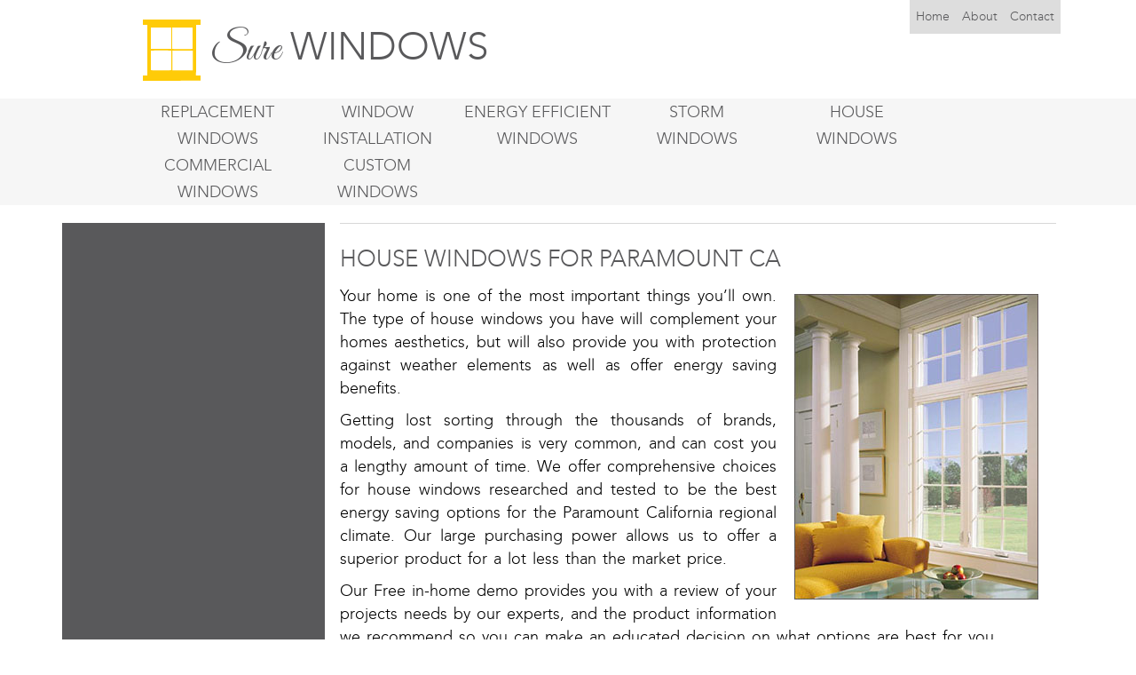

--- FILE ---
content_type: text/html; charset=UTF-8
request_url: https://surewindows.com/ca/house-windows-paramount
body_size: 7898
content:
<!DOCTYPE html>
<html lang="en">
<head>
    <meta name="robots" content="index,follow" />
	<meta charset="utf-8">
	<meta http-equiv="X-UA-Compatible" content="IE=edge">
	<meta name="viewport" content="width=device-width, initial-scale=1">
	<meta name="viewport" content="width=device-width, initial-scale=1" />
<meta name="description" content="Energy efficient house windows Paramount CA bathrooms basements kitchen sheds House window installation Fast Friendly low price Paramount California" />
<meta name="keywords" content="house windows Paramount CA,home windows Paramount California,residential windows Paramount CA,kitchen windows Paramount California,basement windows Paramount CA,bathroom windows Paramount California,shed windows Paramount CA" />
<link rel="stylesheet" type="text/css" href="/assets/bc164a4a/bootstrap/css/bootstrap.min.css" />
<link rel="stylesheet" type="text/css" href="/assets/bc164a4a/css/bootstrap-yii.css" />
<link rel="stylesheet" type="text/css" href="/assets/bc164a4a/css/jquery-ui-bootstrap.css" />
<link rel="stylesheet" type="text/css" href="/css/docs.min.css" />
<link rel="stylesheet" type="text/css" href="/css/main.css" />
<script type="text/javascript" src="/assets/1127df1/jquery.js"></script>
<script type="text/javascript" src="/assets/bc164a4a/bootstrap/js/bootstrap.min.js"></script>
<script type="text/javascript" src="/assets/bc164a4a/js/bootstrap-noconflict.js"></script>
<script type="text/javascript" src="/assets/bc164a4a/bootbox/bootbox.min.js"></script>
<script type="text/javascript" src="/assets/bc164a4a/notify/notify.min.js"></script>
<script type="text/javascript" src="/plugin/mapdata.js"></script>
<script type="text/javascript" src="/plugin/jquery.ba-outside-events.min.js"></script>
<script type="text/javascript" src="/plugin/usmap.js"></script>
<title>House windows Paramount CA, bathroom basement kitchen Paramount</title>
    <script type="application/ld+json">
{
"@context":"http://schema.org",
"@type":"HomeAndConstructionBusiness",
"url":"http://surewindows.com/",
"logo":"http://surewindows.com/images/logo.svg",
"description":"Get the best replacement window options in a single location for your local area.",
"name":"Sure Windows",
"telephone":"1-855-850-7427",
"email":"",
"address":{"@type":"PostalAddress",
"addressLocality":"",
"addressRegion":"",
"postalCode":"",
"streetAddress":""},
"geo":{"@type":"GeoCoordinates",
"latitude":"",
"longitude":""},
"openingHours":"Mo,Tu,We,Th,Fr,Sa 08:00-21:00",
"sameAs":[
"https://plus.google.com/111286321906511954507",
"https://www.youtube.com/channel/UCRCCLUi5t4niexBnwBQrpNA",
"https://twitter.com/surewindows",
"https://surewindows.wordpress.com",
"https://surewindows.blogspot.com",
"http://surewindows.tumblr.com/",
"https://del.icio.us/surewindows",
"#",
"http://surewindows.com/feed"]}
</script>					    <link rel="shortcut icon" href="/images/favicon.ico" type="image/x-icon">
    <link href='https://fonts.googleapis.com/css?family=Great+Vibes&subset=latin,latin-ext' rel='stylesheet' type='text/css'>
</head>

<body>
<script type="text/javascript">
    $('.carousel').carousel({
        interval: 3000
    });

    $(document).ready(function(){
        $(window).height();   // returns height of browser viewport
        $(document).height(); // returns height of HTML document
        $(window).width();   // returns width of browser viewport
        $(document).width(); // returns width of HTML document


        console.log($(window).width());
        console.log($(document).width());
//        console.log(screen.width);


        if(parseInt($(window).width()) > 990 || parseInt($(document).width()) > 990){
            $('.right_form').remove();
        }
        if(parseInt($(window).width()) < 990 || parseInt($(document).width()) < 990){
            $('.left_form').remove();
        }
    });

    $('.screen-nav-bar li a').each(function(){
        var pos = $(this).html().lastIndexOf(' ');
        $(this).html($(this).html().substring(0,pos) + '<br>' + $(this).html().substring(pos+1));
    });
</script>
<script>
    (function(i,s,o,g,r,a,m){i['GoogleAnalyticsObject']=r;i[r]=i[r]||function(){
        (i[r].q=i[r].q||[]).push(arguments)},i[r].l=1*new Date();a=s.createElement(o),
        m=s.getElementsByTagName(o)[0];a.async=1;a.src=g;m.parentNode.insertBefore(a,m)
    })(window,document,'script','//www.google-analytics.com/analytics.js','ga');

    ga('create', 'UA-62253596-1', 'auto');
    ga('send', 'pageview');
</script>


<div id="top">
	<div class="container">
		<div id="hcolum1" class="col-lg-6" style="text-align: center">
        			<a href="/ca/paramount">
                <header class="logo-2">
                    <img alt="Sure Replacement Windows" title="Sure Replacement Windows" id="logo" src="/images/logo.svg">
                    <span style="font-family: 'Great Vibes', cursive;">Sure</span> WINDOWS
                </header>
            </a>
		</div>

		<div id="hcolum2" class="col-lg-6">
            <!-- <a class="tel" tabIndex="-1" href="tel:18555094205">1-855-509-4205</a> -->
                                            <ul id="navbar-top">
                                                                                <li><a rel=""  title="Home" href="/ca/paramount">Home</a></li>

                                            

                                                                                <li>
                                                <a rel=""  title="About us" href="/ca/about-window-company-paramount">About</a>
                                            </li>
                                                                                                                        <li>
                                                <a rel=""  title="Customer Contact" href="/contact-us-service">Contact</a>
                                            </li>
                                                                                                        </ul>
                            			</div>
		</div>
	</div>
</div>
<div class="navbar-inverse navbar-top">
                    <ul id="navbar-nav" class="screen-nav-bar">
                                                    <li>
                                    <a rel="" title="Replacement Windows"  href="/ca/replacement-windows-paramount">Replacement Windows</a>
                                </li>
                                                                                    <li>
                                    <a rel="" title="Window Installation"  href="/ca/window-installation-paramount">Window Installation</a>
                                </li>
                                                                                    <li>
                                    <a rel="" title="Energy Efficient Windows"  href="/ca/energy-efficient-windows-paramount">Energy Efficient Windows</a>
                                </li>
                                                                                    <li>
                                    <a rel="" title="Storm Windows"  href="/ca/storm-windows-paramount">Storm </br> Windows</a>
                                </li>
                                                                                    <li>
                                    <a rel="" title="House Windows"  href="/ca/house-windows-paramount">House </br> Windows</a>
                                </li>
                                                                                    <li>
                                    <a rel="" title="Commercial Windows"  href="/ca/commercial-windows-paramount">Commercial Windows</a>
                                </li>
                                                                                    <li>
                                    <a rel="" title="Custom Windows"  href="/ca/custom-windows-paramount">Custom </br> Windows</a>
                                </li>
                                                                    </ul>
                </div>
<div class="panel panel-default mobile" style="margin: 0">
    <div class="panel-heading" role="tab" id="headingOne">
        <p class="panel-title" style="text-align: center">
            <a data-toggle="collapse" data-parent="#accordion" href="#collapseOne" aria-expanded="true" aria-controls="collapseOne" class="">
                MENU
            </a>
        </p>
    </div>
    <div id="collapseOne" class="panel-collapse collapse" role="tabpanel" aria-labelledby="headingOne" aria-expanded="true">
        <div class="panel-body">
            <div class="navbar-inverse navbar-top mobile">
                                    <ul id="navbar-nav">
                                                                    <li>
                                            <a rel="" title="Replacement Windows" href="/ca/replacement-windows-paramount">Replacement Windows</a>
                                        </li>
                                                                                                            <li>
                                            <a rel="" title="Window Installation" href="/ca/window-installation-paramount">Window Installation</a>
                                        </li>
                                                                                                            <li>
                                            <a rel="" title="Energy Efficient Windows" href="/ca/energy-efficient-windows-paramount">Energy Efficient Windows</a>
                                        </li>
                                                                                                            <li>
                                            <a rel="" title="Storm Windows" href="/ca/storm-windows-paramount">Storm </br> Windows</a>
                                        </li>
                                                                                                            <li>
                                            <a rel="" title="House Windows" href="/ca/house-windows-paramount">House </br> Windows</a>
                                        </li>
                                                                                                            <li>
                                            <a rel="" title="Commercial Windows" href="/ca/commercial-windows-paramount">Commercial Windows</a>
                                        </li>
                                                                                                            <li>
                                            <a rel="" title="Custom Windows" href="/ca/custom-windows-paramount">Custom </br> Windows</a>
                                        </li>
                                                                                            </ul>
                                    </div>
        </div>
    </div>
</div>
<div class="container" id="page">
	<!-- mainmenu -->
			<!-- breadcrumbs -->
	
	<div id="content">
	
<style>


    legend { font-size:18px; margin:0px; padding:10px 0px; color:#b0232a; font-weight:bold;}
    label { display:none !important; margin:15px 0 5px;}
    .error{
        background: rgba(255, 0, 0, 0.1) !important;
    }
    #steps { list-style:none; width:100%; overflow:hidden; margin:0px; padding:0px;}
    #steps li {font-size:24px; float:left; padding:10px; color:#b0b1b3;}
    #steps li span {font-size:11px; display:block;}
    #steps li.current { color:#000;}
    #makeWizard { background-color:#b0232a; color:#fff; padding:5px 10px; text-decoration:none; font-size:18px;}
    #makeWizard:hover { background-color:#000;}
    .sub{float:right;height:25px;}
    .error_msg{color:red;}
    .wrapper{width:400px; margin: 0 auto;}
    .border{border:1px solid white;width:310px;}
    .title{color:white;}

    .message{
        display: inline-block;
        margin-top: 50px;
        color: #fff;
        width: 100%;
        height: 100px;
        border: none;
        border-radius: 10px;
        position: relative;
        font-size: 12pt;
        text-align: center;
    }
    .message h2, .message p{text-align: center;}
    .message #checkmark{margin-left: 170px;}
    #close{position: absolute;right: -8px;top: -10px;}
    .hide{display: none;}
    #myform div{
        margin: 10px auto;
    }
    #myform select{
        border: none;
        width: 100%;
        height: 39px;
        padding: 0 10px;
        border-top: 1px solid rgb(170, 170, 170);
        border-radius: 0;
        background-color: #fff;
        font-size: 14px;
        font-weight: 400;
        line-height: 1.38;
        color: rgb(0, 0, 0);
    }
    #myform input{
        border: none;
        width: 100%;
        height: 39px;
        padding: 0 10px;
        border-top: 1px solid rgb(170, 170, 170);
        border-radius: 0;
        background-color: #fff;
        font-size: 14px;
        font-weight: 400;
        line-height: 1.38;
        color: rgb(0, 0, 0);
    }
    #myform button, #myform #submit_app{
        width: 100%;
        height: 40px;
        border-radius: 0;
        background-color: rgb(226, 183, 24);
        font-size: 16px;
        font-weight: 400;
        line-height: 1.38;
        text-align: center;
        color: #fff;
        border: 0;
        float: right;
    }
    #myform button:hover,  #myform #submit_app:hover{
        background: #ffcd14 !important;
        color: rgb(255, 255, 255);
    }
    #step0commands, #step1commands{
        padding-right: 15px;
        padding-left:15px ;
    }
    .error{
        background-color: #fff !important;
        border: 1px solid #ff0000 !important;
    }
    select.error{
        background: #ffffff url("/images/icon/br_down.png") no-repeat right center !important   ;
        background-position-x: 96%  !important;
        background-position: 96%, 0  !important;
        padding-right: 12% !important;
    }
</style>
<div class="row" style="margin-top: 20px;">
            <div class="col-md-3  left_form">
            <div class="left_content">
                
<div id="contact_form" class="quick-contact-form quick-contact-form-2 clearfix">
	<iframe src="https://modernize.com/quote/widgets/lead-form/?tagID=204676749&zip=&service=windows&logo=n&PartnerSourceID=wgt1001"
	scrolling="auto" width="280" height="568" frameborder="0"></iframe>
</div>            </div>
            <div>
                <img title="Energy Star" alt="Energy Star" class="energystar" src="/images/energy-star-windows.jpg">
                <img title="Trusted Business" alt="Trusted Business" class="accred" src="/images/replacement-window-warranty.jpg">
            </div>
        </div>
        <div class="col-md-9">
        <div class="right_content row">

            <div class="description-content" page_id="207" target="db_pagescities">
                <h1 style="text-align:justify">
	House Windows for Paramount CA</h1>
<p style="text-align:justify">
	<img align="right" alt="Sure House Windows Paramount CA" height="344" hspace="20" src="/uploads/images/house-windows-sure.jpg" style="float:right; height:344px; width:275px" vspace="10" width="275" />Your home is one of the most important things you&rsquo;ll own. The type of house windows you have will complement your homes aesthetics, but will also provide you with protection against weather elements as well as offer energy saving benefits.</p>
<p style="text-align:justify">
	Getting lost sorting through the thousands of brands, models, and companies is very common, and can cost you a lengthy amount of time. We offer comprehensive choices for house windows researched and tested to be the best energy saving options for the Paramount California regional climate. Our large purchasing power allows us to offer a superior product for a lot less than the market price.</p>
<p style="text-align:justify">
	Our Free in-home demo provides you with a review of your projects needs by our experts, and the product information we recommend so you can make an educated decision on what options are best for you.</p>
<p style="text-align:justify">
	Save both time, and money by choosing us for your entire home replacement needs. We&rsquo;re fast and friendly, never with any pressure so call us today to schedule an in-home demo appointment.</p>
<h2 style="text-align:justify">
	Our Paramount Residential Windows Service</h2>
<p style="text-align:justify">
	<img align="left" alt="Residential Windows Paramount California from Sure" height="167" hspace="25" src="/uploads/images/home-windows-family.jpg" style="float:left; height:167px; width:250px" vspace="10" width="250" />We specialize in supplying and installing kitchen windows, basement windows, bathroom windows, shed windows and much more. As an expert providing windows for homes for over 10 years throughout Paramount California, our experts can quickly review your project&rsquo;s needs and provide you with a cost-effective solution for house windows fast. Backed by our Customer Satisfaction and Quality workmanship guarantee, our professional installations will ensure you get the most out of your new home windows for the many years that you&rsquo;ll own them.</p>
<h2 style="text-align:justify">
	Home Window Types</h2>
<p style="text-align:justify">
	<strong><img align="right" alt="Home Replacement Windows Paramount CA" height="206" hspace="25" src="/uploads/images/sure-home-replacement-windows.png" style="float:right; height:206px; width:230px" width="230" />Kitchen Windows</strong> &ndash; There are many solutions for kitchen windows that come in a variety of materials, shapes and sizes.&nbsp; The key to a well-implemented project is to make sure the right balance of light enters the home. You don&rsquo;t want too much sun, and you definitely don&rsquo;t want too little. To do this correctly, we offer units that have different levels of protective qualities. Our experts will review your size and kitchen space to determine which kitchen window will be best for your needs.</p>
<p style="text-align:justify">
	<strong>Basement Windows</strong>- A lot of homeowners will be surprised on how much energy they can save by replacing basement windows.&nbsp; Even if your basement windows don&rsquo;t look like they&rsquo;re cracking or rotting, they can still be letting in moisture. Well-insulated triple-paned units can be a great solution for your basement.</p>
<p style="text-align:justify">
	<strong>Bathroom Windows</strong> &ndash; A window that needs to provide privacy as well as a dash of extra beauty, your bathroom needs to be well insulated from the outside to increase energy efficiency. Allow our experts to show you our line of bathroom windows onsite, and installation options that will help you achieve the aesthetics and performance you&rsquo;re looking for in your project.</p>
<p style="text-align:justify">
	<strong>Garden Windows</strong> &ndash; Garden windows, designed to create a miniature greenhouse inside your home, extend inwards and typically have a shelf inside of them for plants and other types greenery, a popular option in homes throughout Paramount California. If you&rsquo;re looking for a garden window that can improve the green life in your home, contact us to view our large selection and installation options.</p>
                            </div>

                    </div>

        <div>
                <div class="right_content post row">
        <div class="col-xs-3" style="max-width: 161px; max-height: 166px; padding-left: 0">
            <a href="/ca/commercial-windows-paramount">
            <img title="Sure Commercial Windows Services" alt="Commercial Windows Services" src="/uploads/forpage/commercial-windows.jpg">
            </a>
        </div>
        <div class="col-lg-9">
                            <a  class="service-head" href="/ca/commercial-windows-paramount">
                    <h3>Commercial Windows</h3>
                </a>
            
            <p class="post-content" attr_id="157">Complete Manko solutions for floor to ceiling fully insulated frames suitable for storefronts, church builds, commercial office buildings, and greenhouses. Save on energy while increasing occupant comfort. New construction according to Paramount CA building code. Speak with our install team today for more information. </p>

                </div>
    </div>
    <div class="right_content post row">
        <div class="col-xs-3" style="max-width: 161px; max-height: 166px; padding-left: 0">
            <a href="/ca/custom-windows-paramount">
            <img title="Sure Custom Windows Service" alt="Custom Windows Service" src="/uploads/forpage/custom-windows.jpg">
            </a>
        </div>
        <div class="col-lg-9">
                            <a  class="service-head" href="/ca/custom-windows-paramount">
                    <h3>Custom Windows</h3>
                </a>
            
            <p class="post-content" attr_id="158">Custom house windows made to fit your specification. Options for basement windows, kitchen windows, bathroom windows, shed windows in Paramount California. Types include awning, casements, double and single hung bay and bow and sliding with frame material that include fiberglass and composite exteriors built to be water proof and rot resistant. Get a free estimate in today. </p>

                </div>
    </div>
    <div class="right_content post row">
        <div class="col-xs-3" style="max-width: 161px; max-height: 166px; padding-left: 0">
            <a href="/ca/replacement-windows-paramount">
            <img title="Window Replacement Service" alt="Replacement Window Service" src="/uploads/forpage/replacement-windows.jpg">
            </a>
        </div>
        <div class="col-lg-9">
                            <a  class="service-head" href="/ca/replacement-windows-paramount">
                    <h3>Replacement Windows</h3>
                </a>
            
            <p class="post-content" attr_id="159">New sash replacements or complete frames for every type including bay and bow, double and single hung, awnings and casements. Save on energy in Paramount CA by insulating the element in your house responsible for 40% of your utility bill. We offer competitively low prices, fast and friendly service, and solutions from the brands you know and trust. </p>

                </div>
    </div>
    <div class="right_content post row">
        <div class="col-xs-3" style="max-width: 161px; max-height: 166px; padding-left: 0">
            <a href="/ca/window-installation-paramount">
            <img title="Sure Window Installation Service" alt="Window Installation Service" src="/uploads/forpage/window-installation.jpg">
            </a>
        </div>
        <div class="col-lg-9">
                            <a  class="service-head" href="/ca/window-installation-paramount">
                    <h3>Window Installation</h3>
                </a>
            
            <p class="post-content" attr_id="160">Get professional installations for residential windows in Paramount California that include basement windows, kitchen windows, bathroom windows, and shed windows. Whether you want sash replacements or need new construction for a renovation job, we can help. Get complete product and install service with convenient scheduling times. </p>

                </div>
    </div>
    <div class="right_content post row">
        <div class="col-xs-3" style="max-width: 161px; max-height: 166px; padding-left: 0">
            <a href="/ca/energy-efficient-windows-paramount">
            <img title="Sure Energy Efficient Windows" alt="Energy Efficient Windows Service" src="/uploads/forpage/energy-efficient-windows.jpg">
            </a>
        </div>
        <div class="col-lg-9">
                            <a  class="service-head" href="/ca/energy-efficient-windows-paramount">
                    <h3>Energy Efficient Windows</h3>
                </a>
            
            <p class="post-content" attr_id="161">Saving on energy does not have to cost an arm and a leg. Today many units that incorporate low e glass coating, double pane or triple pane glass with insulation gases like Argon or Krypton can reduce your consumption without the need to perform a costly appliance upgrade. Our models have Energy Star performance ratings for Paramount CA climate so you can get the most of them. </p>

                </div>
    </div>
    <div class="right_content post row">
        <div class="col-xs-3" style="max-width: 161px; max-height: 166px; padding-left: 0">
            <a href="/ca/storm-windows-paramount">
            <img title="Storm Window Service" alt="Sure Storm Windows" src="/uploads/forpage/storm-windows.jpg">
            </a>
        </div>
        <div class="col-lg-9">
                            <a  class="service-head" href="/ca/storm-windows-paramount">
                    <h3>Storm Windows</h3>
                </a>
            
            <p class="post-content" attr_id="162">We offer complete Larson replacements suitable for your interior or exterior without the need of swapping out your frame. New models in Paramount California come equipped with low e coating and Argon gas for energy saving benefits. Add the extra layer of protection you need, and preserve the classic look of your home. Free Estimates delivered fast. </p>

                </div>
    </div>
        </div>
    </div>
        <div class="col-md-3  right_form">
        <div class="left_content">
            
<div id="contact_form" class="quick-contact-form quick-contact-form-2 clearfix">
	<iframe src="https://modernize.com/quote/widgets/lead-form/?tagID=204676749&zip=&service=windows&logo=n&PartnerSourceID=wgt1001"
	scrolling="auto" width="280" height="568" frameborder="0"></iframe>
</div>        </div>
        <div>
            <img title="Energy Star" alt="Energy Star" class="energystar" src="/images/energy-star-windows.jpg">
            <img title="Trusted Business" alt="Trusted Business" class="accred" src="/images/replacement-window-warranty.jpg">
        </div>
    </div>
    </div>



<script type="text/javascript">
    $(document).ready(function(){

//        $('#submit_app').click(function(){
//
//        });



        setTimeout(function(){
            $('label').remove();
            $('#step0Next:nth-child(1)').next().hide();
            $('#step1commands').hide();
        },1);

        $("#myform").validate({
            rules: {
//                quickbooks: "required",
                zip: "required"
//                cc: "required"

                // compound rule
//                email: {
//                    required: true,
//                    email: true
//                }
            }
        });

        $("#signup").validate({
            success : function(label){
                label.addClass("valid").text("✓");
            },
            error : function(e){
                // do nothing, but register this function
            },
            onsubmit:false,
            rules: {
                phone: {
                    required: true,
                    phoneUS: true
                }
            }
        });

        $("body").on("keyup", "form", function(e){
            if (e.which == 13){
                if ($("#next").is(":visible") && $("fieldset.current").find("input, textarea").valid() ){
                    e.preventDefault();
                    nextSection();
                    return false;
                }
            }
        });


        $("#next").on("click", function(e){
            console.log(e.target);
            nextSection();
        });

        $("form").on("submit", function(e){
            if ($("#next").is(":visible") || $("fieldset.current").index() < 3){
                e.preventDefault();
            }
        });

        function goToSection(i){
            $("fieldset:gt("+i+")").removeClass("current").addClass("next");
            $("fieldset:lt("+i+")").removeClass("current");
            $("li").eq(i).addClass("current").siblings().removeClass("current");
            setTimeout(function(){
                $("fieldset").eq(i).removeClass("next").addClass("current active");
                if ($("fieldset.current").index() == 3){
                    $("#next").hide();
                    $("input[type=submit]").show();
                } else {
                    $("#next").show();
                    $("input[type=submit]").hide();
                }

                $('#quickbooks').next('label').hide();
                $('#cc').next('label').hide();
            }, 80);

        }

        function nextSection(){
            var i = $("fieldset.current").index();
            if (i < 3){
                $("li").eq(i+1).addClass("active");
                goToSection(i+1);
            }
        }

        $("li").on("click", function(e){
            var i = $(this).index();
            if ($(this).hasClass("active")){
                goToSection(i);
            } else {
//                alert("Please complete previous sections first.");
            }
        });


        jQuery.validator.addMethod("phoneUS", function(phone_number, element) {
            phone_number = phone_number.replace(/\s+/g, "");
            return this.optional(element) || phone_number.length > 9 &&
                phone_number.match(/^(1-?)?(\([2-9]\d{2}\)|[2-9]\d{2})-?[2-9]\d{2}-?\d{4}$/);
        }, "Please specify a valid phone number");

        $("#myform").formToWizard({ submitButton: 'submit_app' });
    });
</script>
<script type="text/javascript" src="/plugin/formToWizard.js"></script>
</div><!-- content -->

	<div class="clear"></div>



</div><!-- page -->
<div class="col-md-12" id="footer">
    <div class="col-md-4">
                    <ul id="navbar-footer">
                                                    <li>
                                    <a rel="" title="Home" href="/ca/paramount">
                                        Home                                    </a>
                                </li>

                            

                                                        <li>
                                    <a rel="" title="About" href="/ca/about-window-company-paramount">About</a>
                                </li>
                                                                                    <li>
                                    <a rel="" title="Locations" href="/ca/locations-los-angeles-county">Locations</a>
                                </li>
                                                                                    <li>
                                    <a rel="nofollow" title="Contact" href="/contact-sure-windows">Contact</a>
                                </li>
                                                                                    <li>
                                    <a rel="nofollow" title="Privacy Policy" href="/privacy-policy">Privacy Policy</a>
                                </li>
                                                                             <li>
                            <a href="/blog">Blog</a>                        </li>
                                    </ul>
                    </div>
    <div class="col-md-4">
        <div style="height: ; margin: 0 auto; text-align: center">
            <a href="/">
                <p class="logo-2" style="color: #ffffff">
                    <img alt="Sure Replacement Windows" title="Sure Replacement Windows" id="logo" src="/images/logo.svg">
                    <span style="font-family: 'Great Vibes', cursive;">Sure</span> WINDOWS
                </p>
            </a>
        </div>
    </div>
    <div class="col-md-4">
        <div class="social">
            <a href="https://surewindows.wordpress.com" target="_blank" title="Wordpress" rel="external noopener noreferrer"><img alt="wordpress" src="/images/social/wordpress.png" /></a>
            <a href="http://surewindows.tumblr.com" target="_blank" title="Tumblr" rel="external noopener noreferrer"><img alt="tumblr" src="/images/social/tumblr.png" /></a>
            <a href="https://surewindows.com/blog/feed/" target="_blank" title="RSS" rel="external noopener noreferrer"><img alt="rss" src="/images/social/rss.png" /></a>
            <a href="https://del.icio.us/surewindows" target="_blank" title="Delicious" rel="external noopener noreferrer"><img alt="delicious" src="/images/social/delicious.png" /></a>
            <a href="https://surewindows.blogspot.com" target="_blank" title="Blogger" rel="external noopener noreferrer"><img alt="blogger" src="/images/social/blogger.png" /></a>
            <a href="#" target="_blank" title="Facebook" rel="nofollow external noopener noreferrer"><img alt="facebook" src="/images/social/facebook.png" /></a>
            <a href="https://twitter.com/surewindows" target="_blank" title="Twitter" rel="external noopener noreferrer"><img alt="twitter"  src="/images/social/twitter.png" /></a>
            <a href="https://plus.google.com/111286321906511954507" target="_blank" title="Google Plus" rel="external noopener noreferrer"><img alt="googleplus" src="/images/social/google-plus.png" /></a>
            <a href="https://www.youtube.com/channel/UCRCCLUi5t4niexBnwBQrpNA" target="_blank" title="Youtube" rel="external noopener noreferrer"><img alt="youtube" src="/images/social/youtube.png" /></a>
        </div>
    </div>
</div><!-- footer -->

<script src="https://quotes.improvementcenter.com/ext/tf.js"></script>
<script src='https://ajax.aspnetcdn.com/ajax/jquery.validate/1.11.1/jquery.validate.min.js'></script>



<script type="text/javascript">
/*<![CDATA[*/
jQuery(function($) {
jQuery('[data-toggle=popover]').popover();
jQuery('[data-toggle=tooltip]').tooltip();
});
/*]]>*/
</script>
</body>

</html>


--- FILE ---
content_type: text/css
request_url: https://surewindows.com/css/main.css
body_size: 2840
content:
@font-face {
    font-family: 'avenir';
    src: url(/css/font/Avenir_0.ttf);
    src: url(/css/font/Avenir_8.ttf);
    src: url(/css/font/avenirltstd-light-webfont.woff);
    font-weight: normal;
    font-style: normal;
}
html,
body {
    height: 100%;
    line-height: 1;
    background: #ffffff;
    font-family: 'avenir';
    /*font-family: "Helvetica Neue",sans-serif;*/
}
p{
    font: 400 1em/1.38 'avenir';
    font-size: 1.25em ;
    color: #000000;
}
#logo{
    width: 65px;
    height: auto;
    margin: 20px 0;
}
.logo-2{
    font: normal 3.125em/1.38 'avenir';
    line-height: 106px;
    color: rgb(89, 89, 91)
}
.wrap {
    min-height: 100%;
    height: auto;
    margin: 0 auto -60px;
    padding: 0 0 60px;
}

.wrap > .container {
    padding: 70px 15px 20px;
}

.footer {
    height: 60px;
    background-color: #f5f5f5;
    border-top: 1px solid #ddd;
    padding-top: 20px;
}

.jumbotron {
    text-align: center;
    background-color: transparent;
}

.jumbotron .btn {
    font-size: 21px;
    padding: 14px 24px;
}

.not-set {
    color: #c55;
    font-style: italic;
}

/* add sorting icons to gridview sort links */
a.asc:after, a.desc:after {
    position: relative;
    top: 1px;
    display: inline-block;
    /*font-family: 'Glyphicons Halflings';*/
    font-style: normal;
    font-weight: normal;
    line-height: 1;
    padding-left: 5px;
}

a.asc:after {
    content: /*"\e113"*/ "\e151";
}

a.desc:after {
    content: /*"\e114"*/ "\e152";
}

.sort-numerical a.asc:after {
    content: "\e153";
}

.sort-numerical a.desc:after {
    content: "\e154";
}

.sort-ordinal a.asc:after {
    content: "\e155";
}

.sort-ordinal a.desc:after {
    content: "\e156";
}

.grid-view th {
    white-space: nowrap;
}

.hint-block {
    display: block;
    margin-top: 5px;
    color: #999;
}

.error-summary {
    color: #a94442;
    background: #fdf7f7;
    border-left: 3px solid #eed3d7;
    padding: 10px 20px;
    margin: 0 0 15px 0;
}

#navbar-top{
    float: right;
}
#navbar-nav a:hover, #navbar-nav li:hover a, #navbar-top a:hover{
    color: #ffffff !important;
}
#navbar-top li{
    float: left;
    line-height: 2;
    text-align: center;
    list-style-type: none;
    background-color: rgb(221, 221, 221);
    padding:5px 0 ;
    /*border-right: 1px solid rgb(0, 0, 0);*/
}
#navbar-top li a{
    color: rgb(89, 89, 91);
    padding: 0 7px;
}
#navbar-top li:last-child{
    border-right: none;
}
.carousel-inner img{
    margin: 0 auto;
}
.navbar-collapse{
    padding: 0;
    margin-top: 20px;
}

.navbar-top ul li a{
    font-size: 1.3em;
    text-transform: uppercase;
}
.navbar-top ul li.active, .navbar-top ul li:hover {
    background-color: rgb(215, 215, 215) !important;
    color: rgb(255, 255, 255) !important;
    /*transition: background 0.5s ease-in-out 0s;*/
}
.navbar-inverse #navbar-nav > li > a{
    color: rgb(89, 89, 91);
}
.navbar-inverse #navbar-nav li{
    width: 180px;
    float: left;
    line-height: 1.7;
    text-align: center;
    list-style-type: none;
}
#navbar-nav{
    min-height: 60px;
    background-color: rgb(246, 246, 246);
    border: none;
    border-radius: 0;
    padding-left: 0;
    margin-bottom: 0;
}
.navbar-inverse{
    background-color: rgb(246, 246, 246);
}
#navbar-nav{
    margin-right: auto;
    margin-left: auto;
}
#navbar-nav li{
    height: 60px;
}
@media (min-width: 768px) {
    #navbar-nav {
        width: 750px;
    }
}
@media (min-width: 992px) {
    #navbar-nav {
        width: 970px;
    }
}
@media (min-width: 1300px) {
    #navbar-nav {
        width: 1300px;
    }
}

#nav-admin{
    background: #000000;
    height: 60px;
}
#navbar-nav-admin{
    margin-bottom: 21px;
}
#navbar-nav-admin li a{
    font-size: 1.3em;
    padding: 20px 20px 20px 50px;
    text-transform: uppercase;
}
#navbar-nav-admin li{
    float: left;
    list-style: none;
    font-weight: 600;
}
#navbar-nav-admin #or a,#navbar-nav-admin #st a,#navbar-nav-admin #co a,#navbar-nav-admin #ci a{
    background: url("/images/icon/hireme.png") no-repeat scroll left center transparent;
    background-size: auto 70%;
}
#navbar-nav-admin #me a{
    background: url("/images/icon/pencil.png") no-repeat scroll left center transparent;
    background-size: auto 70%;
}
#navbar-nav-admin #re a{
    background: url("/images/icon/maps.png") no-repeat scroll left center transparent;
    background-size: auto 70%;
}
#navbar-nav-admin #cu a{
    background: url("/images/icon/contacts.png") no-repeat scroll left center transparent;
    background-size: auto 70%;
}
#navbar-nav-admin #fo a{
    background: url("/images/icon/email.png") no-repeat scroll left center transparent;
    background-size: auto 70%;
}
.bs-example{
    margin-top: 20px;
}
.bs-example_btn{
    height: 50px;
}
.bs-example_btn a{
    margin: 0 5px;
    float: left;
}
.bs-or-create:after{
    content: "Add a new record" !important;
}

.item img{
    width: 100%;
    height: auto;
}
.carousel-caption{
    left: 0;
    right: 0;
    bottom: 0;
    padding-bottom: 40px;
    background-color: rgba(0, 0, 0, 0.48);
}
.carousel-caption .title{
    height: 69px;
    margin: 31px 0 0 46.13292%;
    font: normal 3.125em/1.38 'avenir';
    color: rgb(255, 255, 255);
}
.carousel-caption p{
    color: #ffffff;
}
.right_content{
    background: #ffffff !important;
    padding: 20px 0px;
    margin:0 20px 20px;
    border-top: 1px solid #d7d7d7;
}
.left_content .btn{
    background-color: rgb(226, 183, 24);
}
.left_content{
    display: table;
    background-color: rgb(89, 89, 91);
    padding: 9px 0;
	padding-bottom: 6px;
    margin-bottom: 20px;
}
.col-md-9 .right_content>h1{
    margin-top: 0;
}
.right_content li{
    line-height: 2;
}
h1, h2{
    margin-top: 0;
    text-transform: uppercase;
}
h1, h2, h3, h4 {
    color: rgb(89, 89, 91);
    transition: color 0.3s ease-in-out 0s;
    font: normal 1.875em/1.5 'avenir';
}
p{
    font-weight: inherit;
    word-spacing: 2px;
    line-height: 1.5;
}
.post.row{
    margin: 20px;
    border-top: 1px solid rgb(203, 203, 203);
}
.post img{
    width: 100%;
}
.post{
    background-color: rgb(246, 246, 246) !important;
    padding: 0;
}
.post .col-lg-3 {
    padding: 0;
}
.post .col-lg-9 {
    padding: 0 15px;

}
.post .service-head{
    color: rgb(89, 89, 91);
    font-size: 1.3em;
    margin: 0;
    text-transform: uppercase;
    text-decoration: none;
}
.post-title{
    display: block;
    margin-top: 0px;
    margin-bottom: 10px;
    padding-bottom: 6px;
}
.post .service-head h3{
    display: block;
    margin-top: 0px;
    margin-bottom: 10px;
    padding-bottom: 6px;
}
.post a:link,.post a:visited {
    text-decoration: none;
    /*font-family: arial,tahoma,verdana,sans-serif;*/
    font-size: 100%;
    transition: color 0.3s ease-in-out 0s;
    color: rgb(89, 89, 91);
}
.post a:hover,.post a:hover h2,.post a:hover h3{
    text-decoration:none;
    color: #f3bd24;
}
.wdg-services .col-md-4{
    margin-top: 70px ;
    text-align: center;

}
.wdg-services a:hover{
    color: rgb(89, 89, 91);
    text-decoration: none;
}
.wdg-services .title_menu_center:hover{
    background-color: rgba(255, 203, 8, 0);
    color: rgb(255, 203, 8) !important;
}
.wdg-services p{
    text-align: center;
    font: normal 1.25em 'avenir';
    color: rgb(89, 89, 91);
    width: 80%;
    margin: auto;
}

.wdg-services .title_menu_center{
    width: 100%;
    margin-top: 40px;
    font: normal 2em 'avenir';
}
/*.wdg-services li a:link, .wdg-services li a:visited {*/
    /*color: #ffffff;*/
    /*display: block;*/
    /*font-size: 1.2em;*/
    /*line-height: 65px;*/
    /*padding: 0;*/
    /*text-align: center;*/
    /*transition: background 0.3s ease-in-out 0s;*/
    /*width: 100%;*/
    /*background-color: #00aff0;*/
/*}*/
/*.wdg-services ul a:hover {*/
    /*background-color: #f3bd24 !important;*/
    /*transition: background 0.5s ease-in-out 0s;*/
/*}*/
/*.wdg-services ul{*/
    /*list-style: none;*/
    /*padding-left: 0;*/
/*}*/
/*.wdg-services ul li{*/
    /*margin-bottom: 6px;*/
/*}*/
.carousel-control:hover, .carousel-control:focus,.carousel-control{
    color: rgb(255, 203, 8) !important;
}
.carousel-control{
    background-image: none !important;
}
.carousel-indicators li.active{
    background-color: rgb(255, 203, 8);
}
.locations p, .locations a{
    font-size: 16px;
    margin-bottom: 4px;
}
.locations h2{
    font-size: 26px;
}
#contact_form{
    padding: 0 8px;
    text-align: center;
}
.line1{
    float: left;
    clear: both;
    margin: 13px 0 0 11%;
    font: normal 1.25em/1.38 'avenir';
    color: rgb(255, 255, 255);
	padding-bottom: 5px;
}
.line2{
    float: left;
    clear: both;
    width: 70.4379562043%;
    margin: 8px 0 0 14.34763%;
    font: 400 1em/1.38 'avenir';
    color: rgb(255, 255, 255);
	padding-bottom: 5px;

}
._button {
  	display: block;
  	float: left;
  	clear: both;
  	width: 100%;
  	height: 45px;
  	border-radius: 1px;
  	background-color: rgb(226, 183, 24);;
  	font-size: 1.111em;
  	font-weight: 400;
  	line-height: 45px;
  	text-align: center;
  	color: rgb(255, 255, 255);
	margin-top: 10px;
	margin-bottom: 10px;
}

._button:hover {
  	background-color: #ffcd14;
  	color: rgb(255, 255, 255);
}
#contact_form input{
    border: none;
    width: 100%;
    margin: 10px 0;
    padding: 0 10px;
    background-color: rgb(255, 255, 255);
    font: 400 1.111em/1.38 'avenir';
    color: rgb(0, 0, 0);
    font-size: 20px;
    height: 36px;
    border-radius: 0;
}
#contact_form textarea{
    border: none;
    width: 100%;
    margin: 10px 0;
    padding: 0 10px;
    background-color: rgb(255, 255, 255);
    font: 400 1.111em/1.38 'avenir';
    color: rgb(145, 145, 145);
    font-size: 20px;
}
#contact_form select{
    color: #000000;
    width: 100%;
    margin: 10px 0;
    font-size: 16px;
    padding: 0 10px;
    height: 36px;
}
.calendar{
    background: url("/images/template/clock-icon.svg") repeat scroll 0 0;
    display: block;
    height: 84px;
    margin: 20px auto 0px;
    width: 84px;
}
#footer{
    width: 100%;
    padding-left: 0;
    padding-right: 0;
    float: left;
    min-height: 144px;
    background-color: rgb(89, 89, 91);
}
#navbar-footer{
    min-height: 60px;
    padding: 0;
    display: table;
}
#navbar-footer li{
    float: left;
    line-height: 2;
    text-align: center;
    list-style-type: none;
    padding:5px 0 ;
}
#navbar-footer li a{
    color: #ffffff;
    padding: 0 7px;
}

#navbar-footer li a{
    font-size: 1.3em;
    padding: 20px 10px;

}
#navbar-footer li a:hover{
    color: #d7d7d7;

}
/*#navbar-footer li.active a, #navbar-footer li a:hover {*/
    /*background-color: rgb(215, 215, 215) !important;*/
    /*color: rgb(255, 255, 255) !important;*/
    /*transition: background 0.5s ease-in-out 0s;*/
/*}*/
.social{
    width: 310px;
    margin: 15px auto;
}
.social img{
    width: 30px;
    height: 30px;
}
.mobile{
    display: none;
}
@media (max-width: 450px) {
    #navbar-footer li{
        width: 100%;
    }
    #hcolum1{
        padding: 0;
    }
    .logo-2{
        font: normal 1.9em/1.38 'Avenir-Book';
        line-height: 106px;
    }
    .right_content.post{
        margin: 10px 0 !important;
    }
}
#contact_form .btn:hover{
    background: #ffcd14 !important;
}
.description-content #contact_form select,
.description-content #contact_form input{
    border: 1px inset;
}
@media (min-width: 470px) {
    #footer .col-md-4{
        min-width: 480px;
    }
}
@media (max-width: 1024px) {
    #navbar-top{
        display: none;
    }
}
@media (max-width: 1300px) {
    .navbar-top{
        height: 120px;
    }
}
@media (max-width: 1450px) {
    #footer .col-md-4{
        width: 100%;
    }
}
.right_form{
    display: none;
}
.carousel-fade .carousel-inner .item {
    opacity: 0;
    -webkit-transition-property: opacity;
    -moz-transition-property: opacity;
    -o-transition-property: opacity;
    transition-property: opacity;
}
.carousel-fade .carousel-inner .active {
    opacity: 1;
}
.carousel-fade .carousel-inner .active.left,
.carousel-fade .carousel-inner .active.right {
    left: 0;
    opacity: 0;
    z-index: 1;
}
.carousel-fade .carousel-inner .next.left,
.carousel-fade .carousel-inner .prev.right {
    opacity: 1;
}
.carousel-fade .carousel-control {
    z-index: 2;
}
@media (max-width: 990px){
    .left_form{
        display: none;
    }
    .right_form{
        display: block;
    }
}
@media (max-width: 750px){
    .navbar-top ul li a:hover{
        background: none !important;
    }
    .navbar-top ul li.active, .navbar-top ul li:hover {
        background-color: rgb(215, 215, 215) !important;
        color: rgb(255, 255, 255) !important;
        transition: background 0.5s ease-in-out 0s;
    }
    .navbar-top{
        display: none;
    }
    .panel-body{
        background-color: rgb(246, 246, 246);
    }
    #navbar-nav li{
        text-align: center;
        width: 100% !important;
        height: 30px !important;
    }
    #navbar-nav li br{
        display: none;
    }
    .mobile{
        display: block;
    }
    #navbar-footer li a {
        padding: 5px;
    }
}
@media (max-width: 768px){
	.line1 {
		margin: 13px 0 0 38.934%;
	}
}
@media (max-width: 414px){
	.line1 {
		margin: 13px 0 0 25%;
	}
}

#cu{display: none}
a{
    text-decoration: none !important;
}
.energystar{
    width: 130px;
    height: 133px;
    margin: 20px 0 0 0;
    float: left;
}
.accred{
    float: left;
    width: 93px;
    height: 151;
    margin: 0 0 0 20px;
}
.warrant{
    width: 250px;
    margin: 20px auto;

}
.right_form{
    text-align: center;
}
.right_form .energystar, .right_form .accred, .right_form .warrant{
    float: none;
}
select{
    -webkit-appearance: none;
    -moz-appearance: none;
    appearance: none;
    padding: 2px 30px 2px 2px;
    border: none;
    background: #ffffff url("/images/icon/br_down.png") no-repeat right center;
    background-position-x: 96%;
    background-position: 96%, 0;
    padding-right: 12% !important;
}
.post-content{
    text-align: justify;
    font-size: 14px;
}
.tel, .tel:visited {
    color: #696868;
    font-size: 18pt;
    font-weight: 400;
    margin-left: 81px;
    margin-top: 20px;
    position: relative;
    display: inline-flex;

.bl-configuration:after {
        content: "" !important;
    }
    #navbar-nav-admin #bl a{
        background: url("/images/icon/blog.png") no-repeat scroll left center transparent;
        background-size: auto 70%;
    }

@media (max-width: 470px){
    .tel,.tel:visited {
    color: #696868;
    font-size: 18pt;
    font-weight: 400;
    margin-left: 90px;
    margin-top: 10px;
    position: relative;
	}
	
}

--- FILE ---
content_type: image/svg+xml
request_url: https://surewindows.com/images/logo.svg
body_size: 199
content:
<?xml version="1.0" encoding="utf-8"?>
<!-- Generator: Adobe Illustrator 15.0.0, SVG Export Plug-In . SVG Version: 6.00 Build 0)  -->
<!DOCTYPE svg PUBLIC "-//W3C//DTD SVG 1.0//EN" "http://www.w3.org/TR/2001/REC-SVG-20010904/DTD/svg10.dtd">
<svg version="1.0" id="Layer_1" xmlns="http://www.w3.org/2000/svg" xmlns:xlink="http://www.w3.org/1999/xlink" x="0px" y="0px"
	 width="65px" height="69px" viewBox="-0.062 -0.062 65 69" enable-background="new -0.062 -0.062 65 69" xml:space="preserve">
<g enable-background="new    ">
	<image overflow="visible" enable-background="new    " width="65" height="69" xlink:href="89D954FB.png" >
	</image>
</g>
<path fill="#FFCB08" d="M64.938,5.938v-6h-65v6h4.981v57h-4.981v6l65-0.188v-5.812h-5.125l0.062-57H64.938z M31.916,57
	c0,0.174-23,0.174-23,0V34.916c0-0.174,23-0.174,23,0V57z M31.916,32.916c0,0.174-23,0.174-23,0V9c0-0.174,23-0.174,23,0V32.916z
	 M32.999,9c0-0.174,23-0.174,23,0v24c0,0.174-23,0.174-23,0V9z M56.082,57.083c0,0.174-23,0.174-23,0V35c0-0.174,23-0.174,23,0
	V57.083z"/>
</svg>


--- FILE ---
content_type: application/javascript
request_url: https://surewindows.com/plugin/mapdata.js
body_size: 980
content:
var simplemaps_usmap_mapdata = {

	main_settings:{
		//General settings
		width: 600,
		background_color: '#FFFFFF',	
		background_transparent: 'no',
		label_color: '#ffffff',		
		border_color: '#FFFFFF',
		pop_ups: 'detect', //on_click, on_hover, or detect
	
		//State defaults
		state_description:   'State description',
		state_color: '#9B8974',
		state_hover_color: '#615548',
		state_url: 'http://simplemaps.com',
		all_states_inactive: 'no',
		
		//Location defaults
		location_description:  'Location description',
		location_color: '#FF0067',
		location_opacity: .8,
		location_url: '',
		location_size: 25,
		location_type: 'circle', //or circle
		all_locations_inactive: 'no',
		
		//Advanced settings - safe to ignore these
		url_new_tab: 'no',  
		div: 'map',
		arrow_color: '#3B729F',
		arrow_color_border: '#88A4BC',
		border_size: 1.5,
		popup_color: 'white',
		popup_opacity: .9,
		popup_shadow: 1,
		popup_corners: 5,
		popup_font: '12px/1.5 Verdana, Arial, Helvetica, sans-serif',
		popup_nocss: 'no',		
		initial_zoom: -1,  //-1 is zoomed out, 0 is for the first continent etc	
		initial_zoom_solo: 'no',
		all_states_zoomable: 'no',
		auto_load: 'yes',
		zoom: 'yes',
		js_hooks: 'yes',
		hide_labels: 'no'  //Note:  You must omit the comma after the last property in an object to prevent errors in internet explorer.
	},

	state_specific:{	
		HI: {
			name: 'Hawaii',
			description: 'default',
			color: 'default',
			hover_color: 'default',
			url: 'hi'
			},
		AK: {
			name: 'Alaska',
			description: 'default',
			color: 'default',
			hover_color: 'default',
			url: 'ak'
			},
		FL: {
			name: 'Florida',
			description: 'default',
			color: 'default',
			hover_color: 'default',
			url: 'fl',
			inactive: 'no'
			},
		NH: {
			name: 'New Hampshire',
			description: 'default',
			color: 'default',
			hover_color: 'default',
			url: 'nh'		
			},
		VT: {
			name: 'Vermont',
			description: 'default',
			color: 'default',
			hover_color: 'default',
			url: 'vt'
			},
		ME: {
			name: 'Maine',
			description: 'default',
			color: 'default',
			hover_color: 'default',
			url: 'me'	
			},
		RI: {
			name: 'Rhode Island',
			description: 'default',
			color: 'default',
			hover_color: 'default',
			url: 'ri'		
			},
		NY: {
			name: 'New York',
			description: 'default',
			color: 'default',
			hover_color: 'default',
			url: 'ny'	
		},
		PA: {
			name: 'Pennsylvania',
			description: 'default',
			color: 'default',
			hover_color: 'default',
			url: 'pa'				
			},
		NJ: {
			name: 'New Jersey',
			description: 'default',
			color: 'default',
			hover_color: 'default',
			url: 'nj'				
			},
		DE: {
			name: 'Delaware',
			description: 'default',
			color: 'default',
			hover_color: 'default',
			url: 'de'			
			},
		MD: {
			name: 'Maryland',
			description: 'default',
			color: 'default',
			hover_color: 'default',
			url: 'md'						
			},
		VA: {
			name: 'Virginia',
			description: 'default',
			color: 'default',
			hover_color: 'default',
			url: 'va'			
			},
		WV: {
			name: 'West Virginia',
			description: 'default',
			color: 'default',
			hover_color: 'default',
			url: 'wv'				
			},
		OH: {
			name: 'Ohio',
			description: 'default',
			color: 'default',
			hover_color: 'default',
			url: 'default'		
			},
		IN: {
			name: 'Indiana',
			description: 'default',
			color: 'default',
			hover_color: 'default',
			url: 'default'				
			},
		IL: {
			name: 'Illinois',
			description: 'default',
			color: 'default',
			hover_color: 'default',
			url: 'default'			
			},
		CT: {
			name: 'Connecticut',
			description: 'default',
			color: 'default',
			hover_color: 'default',
			url: 'default'				
			},
		WI: {
			name: 'Wisconsin',
			description: 'default',
			color: 'default',
			hover_color: 'default',
			url: 'default'			
			},
		NC: {
			name: 'North Carolina',
			description: 'default',
			color: 'default',
			hover_color: 'default',
			url: 'default'			
			},
		DC: {
			name: 'District of Columbia',
			description: 'default',
			color: 'default',
			hover_color: 'default',
			url: 'default'
			},
		MA: {
			name: 'Massachusetts',
			description: 'default',
			color: 'default',
			hover_color: 'default',
			url: 'default'				
			},
		TN: {
			name: 'Tennessee',
			description: 'default',
			color: 'default',
			hover_color: 'default',
			url: 'default'		
			},
		AR: {
			name: 'Arkansas',
			description: 'default',
			color: 'default',
			hover_color: 'default',
			url: 'default'			
			},
		MO: {
			name: 'Missouri',
			description: 'default',
			color: 'default',
			hover_color: 'default',
			url: 'default'			
			},
		GA: {
			name: 'Georgia',
			description: 'default',
			color: 'default',
			hover_color: 'default',
			url: 'default'			
			},
		SC: {
			name: 'South Carolina',
			description: 'default',
			color: 'default',
			hover_color: 'default',
			url: 'default'			
			},
		KY: {
			name: 'Kentucky',
			description: 'default',
			color: 'default',
			hover_color: 'default',
			url: 'default'			
			},
		AL: {
			name: 'Alabama',
			description: 'default',
			color: 'default',
			hover_color: 'default',
			url: 'default'					
			},
		LA: {
			name: 'Louisiana',
			description: 'default',
			color: 'default',
			hover_color: 'default',
			url: 'default'			
			},
		MS: {
			name: 'Mississippi',
			description: 'default',
			color: 'default',
			hover_color: 'default',
			url: 'default'				
			},
		IA: {
			name: 'Iowa',
			description: 'default',
			color: 'default',
			hover_color: 'default',
			url: 'default'			
			},
		MN: {
			name: 'Minnesota',
			description: 'default',
			color: 'default',
			hover_color: 'default',
			url: 'default'
			},
		OK: {
			name: 'Oklahoma',
			description: 'default',
			color: 'default',
			hover_color: 'default',
			url: 'default'			
			},
		TX: {
			name: 'Texas',
			description: 'default',
			color: 'default',
			hover_color: 'default',
			url: 'default'			
			},
		NM: {
			name: 'New Mexico',
			description: 'default',
			color: 'default',
			hover_color: 'default',
			url: 'default'		
			},
		KS: {
			name: 'Kansas',
			description: 'default',
			color: 'default',
			hover_color: 'default',
			url: 'default'			
			},
		NE: {
			name: 'Nebraska',
			description: 'default',
			color: 'default',
			hover_color: 'default',
			url: 'default'		
			},
		SD: {
			name: 'South Dakota',
			description: 'default',
			color: 'default',
			hover_color: 'default',
			url: 'default'
			},
		ND: {
			name: 'North Dakota',
			description: 'default',
			color: 'default',
			hover_color: 'default',
			url: 'default'
			},
		WY: {
			name: 'Wyoming',
			description: 'default',
			color: 'default',
			hover_color: 'default',
			url: 'default'
			},
		MT: {
			name: 'Montana',
			description: 'default',
			color: 'default',
			hover_color: 'default',
			url: 'default'
			},
		CO: {
			name: 'Colorado',
			description: 'default',
			color: 'default',
			hover_color: 'default',
			url: 'default'
			},
		UT: {
			name: 'Utah',
			description: 'default',
			color: 'default',
			hover_color: 'default',
			url: 'default'
			},
		AZ: {
			name: 'Arizona',
			description: 'default',
			color: 'default',
			hover_color: 'default',
			url: 'default'
			},
		NV: {
			name: 'Nevada',
			description: 'default',
			color: 'default',
			hover_color: 'default',
			url: 'default'		
			},
		OR: {
			name: 'Oregon',
			description: 'default',
			color: 'default',
			hover_color: 'default',
			url: 'default'		
			},
		WA: {
			name: 'Washington',
			description: 'default',
			color: 'default',
			hover_color: 'default',
			url: 'default'				
			},
		CA: {
			name: 'California',
			description: 'default',
			color: 'default',
			hover_color: 'default',
			url: 'default'					
			},
		MI: {
			name: 'Michigan',
			description: 'default',
			color: 'default',
			hover_color: 'default',
			url: 'default'				
			},
		ID: {
			name: 'Idaho',
			description: 'default',
			color: 'default',
			hover_color: 'default',
			url: 'default'
			},
		// Territories - Hidden unless hide is set to "no"
		GU: {
			name: 'Guam',
			description: 'Hi',
			color: 'default',
			hover_color: 'default',
			url: 'default',
			hide: 'yes'
			},
		VI: {
			name: 'Virgin Islands',
			description: 'default',
			color: 'default',
			hover_color: 'default',
			url: 'default',
			hide: 'yes'
			},
		PR: {
			name: 'Puerto Rico',
			description: 'default',
			color: 'default',
			hover_color: 'default',
			url: 'default',
			hide: 'yes'
			},
		MP: {
			name: 'Northern Mariana Islands',
			description: 'default',
			color: 'default',
			hover_color: 'default',
			url: 'default',
			hide: 'yes'
			}		
		},

} //end of simplemaps_worldmap_mapdata






--- FILE ---
content_type: application/javascript
request_url: https://surewindows.com/plugin/usmap.js
body_size: 104655
content:
//Copyright 2013- Simplemaps.com
//html5usamapv2.4
//Use pursuant to license agreement at http://www.simplemaps.com/license
(function(m){var F=function(a){var a=a.split("."),c=m,b;for(b=0;b<a.length;b++)c[a[b]]=c=c[a[b]]||{};return c},n=F("com.greensock"),o,k,d,z,G,v={},C=function(a,c,b,j){this.sc=v[a]?v[a].sc:[];v[a]=this;this.gsClass=null;this.def=b;var e=c||[],d=[];this.check=function(c){for(var f=e.length,g=0,l;-1<--f;)(l=v[e[f]]||new C(e[f])).gsClass?d[f]=l.gsClass:(g++,c&&l.sc.push(this));if(0===g&&b){var c=("com.greensock."+a).split("."),f=c.pop(),k=F(c.join("."))[f]=this.gsClass=b.apply(b,d);j&&((m.GreenSockGlobals|| m)[f]=k,"function"===typeof define&&define.amd?define((m.GreenSockAMDPath?m.GreenSockAMDPath+"/":"")+a.split(".").join("/"),[],function(){return k}):"undefined"!==typeof module&&module.exports&&(module.exports=k));for(f=0;f<this.sc.length;f++)this.sc[f].check(!1)}};this.check(!0)},q=n._class=function(a,c,b){new C(a,[],function(){return c},b);return c};m._gsDefine=function(a,c,b,j){return new C(a,c,b,j)};var H=[0,0,1,1],D=[],s=q("easing.Ease",function(a,c,b,j){this._func=a;this._type=b||0;this._power= j||0;this._params=c?H.concat(c):H},!0);d=s.prototype;d._calcEnd=!1;d.getRatio=function(a){if(this._func)return this._params[0]=a,this._func.apply(null,this._params);var c=this._type,b=this._power,j=1===c?1-a:2===c?a:0.5>a?2*a:2*(1-a);1===b?j*=j:2===b?j*=j*j:3===b?j*=j*j*j:4===b&&(j*=j*j*j*j);return 1===c?1-j:2===c?j:0.5>a?j/2:1-j/2};o=["Linear","Quad","Cubic","Quart","Quint"];for(k=o.length;-1<--k;)d=q("easing."+o[k],function(){},!0),z=q("easing.Power"+k,function(){},!0),d.easeOut=z.easeOut=new s(null, null,1,k),d.easeIn=z.easeIn=new s(null,null,2,k),d.easeInOut=z.easeInOut=new s(null,null,3,k);q("easing.Strong",n.easing.Power4,!0);n.easing.Linear.easeNone=n.easing.Linear.easeIn;d=q("events.EventDispatcher",function(a){this._listeners={};this._eventTarget=a||this}).prototype;d.addEventListener=function(a,c,b,j,e){var e=e||0,d=this._listeners[a],h=0,f;null==d&&(this._listeners[a]=d=[]);for(f=d.length;-1<--f;)a=d[f],a.c===c?d.splice(f,1):0===h&&a.pr<e&&(h=f+1);d.splice(h,0,{c:c,s:b,up:j,pr:e})};d.removeEventListener= function(a,c){var b=this._listeners[a];if(b)for(var j=b.length;-1<--j;)if(b[j].c===c){b.splice(j,1);break}};d.dispatchEvent=function(a){var c=this._listeners[a];if(c)for(var b=c.length,j,d=this._eventTarget;-1<--b;)j=c[b],j.up?j.c.call(j.s||d,{type:a,target:d}):j.c.call(j.s||d)};var A=m.requestAnimationFrame,B=m.cancelAnimationFrame,I=Date.now||function(){return(new Date).getTime()};o=["ms","moz","webkit","o"];for(k=o.length;-1<--k&&!A;)A=m[o[k]+"RequestAnimationFrame"],B=m[o[k]+"CancelAnimationFrame"]|| m[o[k]+"CancelRequestAnimationFrame"];B||(B=function(a){m.clearTimeout(a)});q("Ticker",function(a,c){this.frame=this.time=0;var b=this,j=I(),d=!1!==c,i,h,f,g,l;this.tick=function(){b.time=(I()-j)/1E3;if(!i||b.time>=l)b.frame++,l=b.time+g-(b.time-l)-5E-4,l<=b.time&&(l=b.time+0.001),b.dispatchEvent("tick");f=h(b.tick)};this.fps=function(a){if(!arguments.length)return i;i=a;g=1/(i||60);l=this.time+g;h=0===i?function(){}:!d||!A?function(a){return m.setTimeout(a,1E3*(l-b.time)+1>>0||1)}:A;B(f);f=h(b.tick)}; this.useRAF=function(a){if(!arguments.length)return d;d=a;this.fps(i)};this.fps(a)});d=n.Ticker.prototype=new n.events.EventDispatcher;d.constructor=n.Ticker;var p=q("core.Animation",function(a,c){this.vars=c||{};this._duration=this._totalDuration=a||0;this._delay=Number(this.vars.delay)||0;this._timeScale=1;this._active=!0==this.vars.immediateRender;this.data=this.vars.data;this._reversed=!0==this.vars.reversed;if(t){G||(r.tick(),G=!0);var b=this.vars.useFrames?w:t;b.insert(this,b._time);this.vars.paused&& this.paused(!0)}}),r=p.ticker=new n.Ticker;d=p.prototype;d._dirty=d._gc=d._initted=d._paused=!1;d._totalTime=d._time=0;d._rawPrevTime=-1;d._next=d._last=d._onUpdate=d._timeline=d.timeline=null;d._paused=!1;d.play=function(a,c){arguments.length&&this.seek(a,c);this.reversed(!1);return this.paused(!1)};d.pause=function(a,c){arguments.length&&this.seek(a,c);return this.paused(!0)};d.resume=function(a,c){arguments.length&&this.seek(a,c);return this.paused(!1)};d.seek=function(a,c){return this.totalTime(Number(a), !1!=c)};d.restart=function(a,c){this.reversed(!1);this.paused(!1);return this.totalTime(a?-this._delay:0,!1!=c)};d.reverse=function(a,c){arguments.length&&this.seek(a||this.totalDuration(),c);this.reversed(!0);return this.paused(!1)};d.render=function(){};d.invalidate=function(){return this};d._enabled=function(a,c){this._gc=!a;this._active=a&&!this._paused&&0<this._totalTime&&this._totalTime<this._totalDuration;!0!=c&&(a&&null==this.timeline?this._timeline.insert(this,this._startTime-this._delay): !a&&null!=this.timeline&&this._timeline._remove(this,!0));return!1};d._kill=function(){return this._enabled(!1,!1)};d.kill=function(a,c){this._kill(a,c);return this};d._uncache=function(a){for(a=a?this:this.timeline;a;)a._dirty=!0,a=a.timeline;return this};d.eventCallback=function(a,c,b,j){if(null==a)return null;if("on"===a.substr(0,2)){if(1===arguments.length)return this.vars[a];if(null==c)delete this.vars[a];else if(this.vars[a]=c,this.vars[a+"Params"]=b,this.vars[a+"Scope"]=j,b)for(var d=b.length;-1< --d;)"{self}"===b[d]&&(b=this.vars[a+"Params"]=b.concat(),b[d]=this);"onUpdate"===a&&(this._onUpdate=c)}return this};d.delay=function(a){if(!arguments.length)return this._delay;this._timeline.smoothChildTiming&&this.startTime(this._startTime+a-this._delay);this._delay=a;return this};d.duration=function(a){if(!arguments.length)return this._dirty=!1,this._duration;this._duration=this._totalDuration=a;this._uncache(!0);this._timeline.smoothChildTiming&&this._active&&0!=a&&this.totalTime(this._totalTime* (a/this._duration),!0);return this};d.totalDuration=function(a){this._dirty=!1;return!arguments.length?this._totalDuration:this.duration(a)};d.time=function(a,c){if(!arguments.length)return this._time;this._dirty&&this.totalDuration();a>this._duration&&(a=this._duration);return this.totalTime(a,c)};d.totalTime=function(a,c){if(!arguments.length)return this._totalTime;if(this._timeline){0>a&&(a+=this.totalDuration());if(this._timeline.smoothChildTiming&&(this._dirty&&this.totalDuration(),a>this._totalDuration&& (a=this._totalDuration),this._startTime=(this._paused?this._pauseTime:this._timeline._time)-(!this._reversed?a:this._totalDuration-a)/this._timeScale,this._timeline._dirty||this._uncache(!1),!this._timeline._active))for(var b=this._timeline;b._timeline;)b.totalTime(b._totalTime,!0),b=b._timeline;this._gc&&this._enabled(!0,!1);this._totalTime!=a&&this.render(a,c,!1)}return this};d.startTime=function(a){if(!arguments.length)return this._startTime;a!=this._startTime&&(this._startTime=a,this.timeline&& this.timeline._sortChildren&&this.timeline.insert(this,a-this._delay));return this};d.timeScale=function(a){if(!arguments.length)return this._timeScale;a=a||1E-6;if(this._timeline&&this._timeline.smoothChildTiming){var c=this._pauseTime||0==this._pauseTime?this._pauseTime:this._timeline._totalTime;this._startTime=c-(c-this._startTime)*this._timeScale/a}this._timeScale=a;return this._uncache(!1)};d.reversed=function(a){if(!arguments.length)return this._reversed;a!=this._reversed&&(this._reversed=a, this.totalTime(this._totalTime,!0));return this};d.paused=function(a){if(!arguments.length)return this._paused;a!=this._paused&&this._timeline&&(!a&&this._timeline.smoothChildTiming&&(this._startTime+=this._timeline.rawTime()-this._pauseTime,this._uncache(!1)),this._pauseTime=a?this._timeline.rawTime():null,this._paused=a,this._active=!this._paused&&0<this._totalTime&&this._totalTime<this._totalDuration);this._gc&&(a||this._enabled(!0,!1));return this};n=q("core.SimpleTimeline",function(a){p.call(this, 0,a);this.autoRemoveChildren=this.smoothChildTiming=!0});d=n.prototype=new p;d.constructor=n;d.kill()._gc=!1;d._first=d._last=null;d._sortChildren=!1;d.insert=function(a,c){a._startTime=Number(c||0)+a._delay;a._paused&&this!==a._timeline&&(a._pauseTime=a._startTime+(this.rawTime()-a._startTime)/a._timeScale);a.timeline&&a.timeline._remove(a,!0);a.timeline=a._timeline=this;a._gc&&a._enabled(!0,!0);var b=this._last;if(this._sortChildren)for(var d=a._startTime;b&&b._startTime>d;)b=b._prev;b?(a._next= b._next,b._next=a):(a._next=this._first,this._first=a);a._next?a._next._prev=a:this._last=a;a._prev=b;this._timeline&&this._uncache(!0);return this};d._remove=function(a,c){a.timeline===this&&(c||a._enabled(!1,!0),a.timeline=null,a._prev?a._prev._next=a._next:this._first===a&&(this._first=a._next),a._next?a._next._prev=a._prev:this._last===a&&(this._last=a._prev),this._timeline&&this._uncache(!0));return this};d.render=function(a,c){var b=this._first,d;for(this._totalTime=this._time=this._rawPrevTime= a;b;){d=b._next;if(b._active||a>=b._startTime&&!b._paused)b._reversed?b.render((!b._dirty?b._totalDuration:b.totalDuration())-(a-b._startTime)*b._timeScale,c,!1):b.render((a-b._startTime)*b._timeScale,c,!1);b=d}};d.rawTime=function(){return this._totalTime};var g=q("TweenLite",function(a,c,b){p.call(this,c,b);if(null==a)throw"Cannot tween an undefined reference.";this.target=a;this._overwrite=null==this.vars.overwrite?J[g.defaultOverwrite]:"number"===typeof this.vars.overwrite?this.vars.overwrite>> 0:J[this.vars.overwrite];if((a instanceof Array||a.jquery)&&"object"===typeof a[0]){this._targets=a.slice(0);this._propLookup=[];this._siblings=[];for(a=0;a<this._targets.length;a++)b=this._targets[a],b.jquery?(this._targets.splice(a--,1),this._targets=this._targets.concat(b.constructor.makeArray(b))):(this._siblings[a]=x(b,this,!1),1===this._overwrite&&1<this._siblings[a].length&&E(b,this,null,1,this._siblings[a]))}else this._propLookup={},this._siblings=x(a,this,!1),1===this._overwrite&&1<this._siblings.length&& E(a,this,null,1,this._siblings);(this.vars.immediateRender||0===c&&0===this._delay&&!1!=this.vars.immediateRender)&&this.render(-this._delay,!1,!0)},!0);d=g.prototype=new p;d.constructor=g;d.kill()._gc=!1;d.ratio=0;d._firstPT=d._targets=d._overwrittenProps=null;d._notifyPluginsOfEnabled=!1;g.version=12;g.defaultEase=d._ease=new s(null,null,1,1);g.defaultOverwrite="auto";g.ticker=r;var K=g._plugins={},u=g._tweenLookup={},M=0,N={ease:1,delay:1,overwrite:1,onComplete:1,onCompleteParams:1,onCompleteScope:1, useFrames:1,runBackwards:1,startAt:1,onUpdate:1,onUpdateParams:1,onUpdateScope:1,onStart:1,onStartParams:1,onStartScope:1,onReverseComplete:1,onReverseCompleteParams:1,onReverseCompleteScope:1,onRepeat:1,onRepeatParams:1,onRepeatScope:1,easeParams:1,yoyo:1,orientToBezier:1,immediateRender:1,repeat:1,repeatDelay:1,data:1,paused:1,reversed:1},J={none:0,all:1,auto:2,concurrent:3,allOnStart:4,preexisting:5,"true":1,"false":0},w=p._rootFramesTimeline=new n,t=p._rootTimeline=new n;t._startTime=r.time;w._startTime= r.frame;t._active=w._active=!0;p._updateRoot=function(){t.render((r.time-t._startTime)*t._timeScale,!1,!1);w.render((r.frame-w._startTime)*w._timeScale,!1,!1);if(!(r.frame%120)){var a,c,b;for(b in u){c=u[b].tweens;for(a=c.length;-1<--a;)c[a]._gc&&c.splice(a,1);0===c.length&&delete u[b]}}};r.addEventListener("tick",p._updateRoot);var x=function(a,c,b){var d=a._gsTweenID,e;if(!u[d||(a._gsTweenID=d="t"+M++)])u[d]={target:a,tweens:[]};if(c&&(a=u[d].tweens,a[e=a.length]=c,b))for(;-1<--e;)a[e]===c&&a.splice(e, 1);return u[d].tweens},E=function(a,c,b,d,e){var i,h,f;if(1===d||4<=d){a=e.length;for(i=0;i<a;i++)if((f=e[i])!==c)f._gc||f._enabled(!1,!1)&&(h=!0);else if(5===d)break;return h}var g=c._startTime+1E-10,l=[],k=0,m;for(i=e.length;-1<--i;)if(!((f=e[i])===c||f._gc||f._paused))f._timeline!==c._timeline?(m=m||L(c,0),0===L(f,m)&&(l[k++]=f)):f._startTime<=g&&f._startTime+f.totalDuration()/f._timeScale+1E-10>g&&((0===c._duration||!f._initted)&&2E-10>=g-f._startTime||(l[k++]=f));for(i=k;-1<--i;)if(f=l[i],2=== d&&f._kill(b,a)&&(h=!0),2!==d||!f._firstPT&&f._initted)f._enabled(!1,!1)&&(h=!0);return h},L=function(a,c){for(var b=a._timeline,d=b._timeScale,e=a._startTime;b._timeline;){e+=b._startTime;d*=b._timeScale;if(b._paused)return-100;b=b._timeline}e/=d;return e>c?e-c:!a._initted&&2E-10>e-c?1E-10:(e+=a.totalDuration()/a._timeScale/d)>c?0:e-c-1E-10};d._init=function(){this.vars.startAt&&(this.vars.startAt.overwrite=0,this.vars.startAt.immediateRender=!0,g.to(this.target,0,this.vars.startAt));var a,c;this._ease= this.vars.ease instanceof s?this.vars.easeParams instanceof Array?this.vars.ease.config.apply(this.vars.ease,this.vars.easeParams):this.vars.ease:"function"===typeof this.vars.ease?new s(this.vars.ease,this.vars.easeParams):g.defaultEase;this._easeType=this._ease._type;this._easePower=this._ease._power;this._firstPT=null;if(this._targets)for(a=this._targets.length;-1<--a;){if(this._initProps(this._targets[a],this._propLookup[a]={},this._siblings[a],this._overwrittenProps?this._overwrittenProps[a]: null))c=!0}else c=this._initProps(this.target,this._propLookup,this._siblings,this._overwrittenProps);c&&g._onPluginEvent("_onInitAllProps",this);this._overwrittenProps&&null==this._firstPT&&"function"!==typeof this.target&&this._enabled(!1,!1);if(this.vars.runBackwards)for(a=this._firstPT;a;)a.s+=a.c,a.c=-a.c,a=a._next;this._onUpdate=this.vars.onUpdate;this._initted=!0};d._initProps=function(a,c,b,d){var e,i,h,f,g,l;if(null==a)return!1;for(e in this.vars){if(N[e]){if("onStartParams"===e||"onUpdateParams"=== e||"onCompleteParams"===e||"onReverseCompleteParams"===e||"onRepeatParams"===e)if(g=this.vars[e])for(i=g.length;-1<--i;)"{self}"===g[i]&&(g=this.vars[e]=g.concat(),g[i]=this)}else if(K[e]&&(f=new K[e])._onInitTween(a,this.vars[e],this)){this._firstPT=l={_next:this._firstPT,t:f,p:"setRatio",s:0,c:1,f:!0,n:e,pg:!0,pr:f._priority};for(i=f._overwriteProps.length;-1<--i;)c[f._overwriteProps[i]]=this._firstPT;if(f._priority||f._onInitAllProps)h=!0;if(f._onDisable||f._onEnable)this._notifyPluginsOfEnabled= !0}else this._firstPT=c[e]=l={_next:this._firstPT,t:a,p:e,f:"function"===typeof a[e],n:e,pg:!1,pr:0},l.s=!l.f?parseFloat(a[e]):a[e.indexOf("set")||"function"!==typeof a["get"+e.substr(3)]?e:"get"+e.substr(3)](),i=this.vars[e],l.c="number"===typeof i?i-l.s:"string"===typeof i&&"="===i.charAt(1)?parseInt(i.charAt(0)+"1")*Number(i.substr(2)):Number(i)||0;l&&l._next&&(l._next._prev=l)}return d&&this._kill(d,a)?this._initProps(a,c,b,d):1<this._overwrite&&this._firstPT&&1<b.length&&E(a,this,c,this._overwrite, b)?(this._kill(c,a),this._initProps(a,c,b,d)):h};d.render=function(a,c,b){var d=this._time,e,i;if(a>=this._duration){if(this._totalTime=this._time=this._duration,this.ratio=this._ease._calcEnd?this._ease.getRatio(1):1,this._reversed||(e=!0,i="onComplete"),0===this._duration){if(0===a||0>this._rawPrevTime)this._rawPrevTime!==a&&(b=!0);this._rawPrevTime=a}}else if(0>=a){this._totalTime=this._time=0;this.ratio=this._ease._calcEnd?this._ease.getRatio(0):0;if(0!==d||0===this._duration&&0<this._rawPrevTime)i= "onReverseComplete",e=this._reversed;0>a?(this._active=!1,0===this._duration&&(0<=this._rawPrevTime&&(b=!0),this._rawPrevTime=a)):this._initted||(b=!0)}else if(this._totalTime=this._time=a,this._easeType){var h=a/this._duration,f=this._easeType,g=this._easePower;if(1===f||3===f&&0.5<=h)h=1-h;3===f&&(h*=2);1===g?h*=h:2===g?h*=h*h:3===g?h*=h*h*h:4===g&&(h*=h*h*h*h);this.ratio=1===f?1-h:2===f?h:0.5>a/this._duration?h/2:1-h/2}else this.ratio=this._ease.getRatio(a/this._duration);if(this._time!==d||b){this._initted|| (this._init(),!e&&this._time&&(this.ratio=this._ease.getRatio(this._time/this._duration)));!this._active&&!this._paused&&(this._active=!0);if(0===d&&this.vars.onStart&&(0!==this._time||0===this._duration))c||this.vars.onStart.apply(this.vars.onStartScope||this,this.vars.onStartParams||D);for(a=this._firstPT;a;){if(a.f)a.t[a.p](a.c*this.ratio+a.s);else a.t[a.p]=a.c*this.ratio+a.s;a=a._next}this._onUpdate&&(c||this._onUpdate.apply(this.vars.onUpdateScope||this,this.vars.onUpdateParams||D));i&&!this._gc&& (e&&(this._timeline.autoRemoveChildren&&this._enabled(!1,!1),this._active=!1),c||this.vars[i]&&this.vars[i].apply(this.vars[i+"Scope"]||this,this.vars[i+"Params"]||D))}};d._kill=function(a,c){"all"===a&&(a=null);if(null==a&&(null==c||c==this.target))return this._enabled(!1,!1);var c=c||this._targets||this.target,b,d,e,i,g,f,k;if((c instanceof Array||c.jquery)&&"object"===typeof c[0])for(b=c.length;-1<--b;)this._kill(a,c[b])&&(g=!0);else{if(this._targets)for(b=this._targets.length;-1<--b;){if(c=== this._targets[b]){i=this._propLookup[b]||{};this._overwrittenProps=this._overwrittenProps||[];d=this._overwrittenProps[b]=a?this._overwrittenProps[b]||{}:"all";break}}else{if(c!==this.target)return!1;i=this._propLookup;d=this._overwrittenProps=a?this._overwrittenProps||{}:"all"}if(i)for(e in f=a||i,k=a!=d&&"all"!=d&&a!=i&&(null==a||!0!=a._tempKill),f){if(b=i[e]){b.pg&&b.t._kill(f)&&(g=!0);if(!b.pg||0===b.t._overwriteProps.length)b._prev?b._prev._next=b._next:b===this._firstPT&&(this._firstPT=b._next), b._next&&(b._next._prev=b._prev),b._next=b._prev=null;delete i[e]}k&&(d[e]=1)}}return g};d.invalidate=function(){this._notifyPluginsOfEnabled&&g._onPluginEvent("_onDisable",this);this._onUpdate=this._overwrittenProps=this._firstPT=null;this._initted=this._active=this._notifyPluginsOfEnabled=!1;this._propLookup=this._targets?{}:[];return this};d._enabled=function(a,c){if(a&&this._gc)if(this._targets)for(var b=this._targets.length;-1<--b;)this._siblings[b]=x(this._targets[b],this,!0);else this._siblings= x(this.target,this,!0);p.prototype._enabled.call(this,a,c);return this._notifyPluginsOfEnabled&&this._firstPT?g._onPluginEvent(a?"_onEnable":"_onDisable",this):!1};g.to=function(a,c,b){return new g(a,c,b)};g.from=function(a,c,b){b.runBackwards=!0;!1!=b.immediateRender&&(b.immediateRender=!0);return new g(a,c,b)};g.fromTo=function(a,c,b,d){d.startAt=b;b.immediateRender&&(d.immediateRender=!0);return new g(a,c,d)};g.delayedCall=function(a,c,b,d,e){return new g(c,0,{delay:a,onComplete:c,onCompleteParams:b, onCompleteScope:d,onReverseComplete:c,onReverseCompleteParams:b,onReverseCompleteScope:d,immediateRender:!1,useFrames:e,overwrite:0})};g.set=function(a,c){return new g(a,0,c)};g.killTweensOf=g.killDelayedCallsTo=function(a,c){for(var b=g.getTweensOf(a),d=b.length;-1<--d;)b[d]._kill(c,a)};g.getTweensOf=function(a){if(null!=a){var c,b,d;if((a instanceof Array||a.jquery)&&"object"===typeof a[0]){c=a.length;for(b=[];-1<--c;)b=b.concat(g.getTweensOf(a[c]));for(c=b.length;-1<--c;){d=b[c];for(a=c;-1<--a;)d=== b[a]&&b.splice(c,1)}}else{b=x(a).concat();for(c=b.length;-1<--c;)b[c]._gc&&b.splice(c,1)}return b}};var y=q("plugins.TweenPlugin",function(a,c){this._overwriteProps=(a||"").split(",");this._propName=this._overwriteProps[0];this._priority=c||0},!0);d=y.prototype;y.version=12;y.API=2;d._firstPT=null;d._addTween=function(a,c,b,d,e,g){var h;if(null!=d&&(h="number"===typeof d||"="!==d.charAt(1)?Number(d)-b:parseInt(d.charAt(0)+"1")*Number(d.substr(2))))this._firstPT=a={_next:this._firstPT,t:a,p:c,s:b, c:h,f:"function"===typeof a[c],n:e||c,r:g},a._next&&(a._next._prev=a)};d.setRatio=function(a){for(var c=this._firstPT,b;c;){b=c.c*a+c.s;c.r&&(b=b+(0<b?0.5:-0.5)>>0);if(c.f)c.t[c.p](b);else c.t[c.p]=b;c=c._next}};d._kill=function(a){if(null!=a[this._propName])this._overwriteProps=[];else for(var c=this._overwriteProps.length;-1<--c;)null!=a[this._overwriteProps[c]]&&this._overwriteProps.splice(c,1);for(c=this._firstPT;c;)null!=a[c.n]&&((c._next&&(c._next._prev=c._prev),c._prev)?(c._prev._next=c._next, c._prev=null):this._firstPT===c&&(this._firstPT=c._next)),c=c._next;return!1};d._roundProps=function(a,c){for(var b=this._firstPT;b;){if(a[this._propName]||null!=b.n&&a[b.n.split(this._propName+"_").join("")])b.r=c;b=b._next}};g._onPluginEvent=function(a,c){var b=c._firstPT,d;if("_onInitAllProps"===a){for(var e,g,h,f;b;){f=b._next;for(e=g;e&&e.pr>b.pr;)e=e._next;(b._prev=e?e._prev:h)?b._prev._next=b:g=b;(b._next=e)?e._prev=b:h=b;b=f}b=c._firstPT=g}for(;b;)b.pg&&"function"===typeof b.t[a]&&b.t[a]()&& (d=!0),b=b._next;return d};y.activate=function(a){for(var c=a.length;-1<--c;)a[c].API===y.API&&(g._plugins[(new a[c])._propName]=a[c]);return!0};if(o=m._gsQueue){for(k=0;k<o.length;k++)o[k]();for(d in v)v[d].def||console.log("Warning: TweenLite encountered missing dependency: com.greensock."+d)}})(window);
eval((function(x){var d="";var p=0;while(p<x.length){if(x.charAt(p)!="`")d+=x.charAt(p++);else{var l=x.charCodeAt(p+3)-28;if(l>4)d+=d.substr(d.length-x.charCodeAt(p+1)*96-x.charCodeAt(p+2)+3104-l,l);else d+="`";p+=4}}return d})("var simplemaps_usmap_mapinfo = {calibrate:{width:1000, ratio:1.62393162393, x_adjust:20, y` %$10}, paths:{HI:{path:\"M 233.08751,519.30948 L 235.02744,515.75293` 1!7.2907` 0!42961` .#61402,516.2379` 0\"5.51242` h+` {.z M 243.2721` t\"59127 L 249.4153,518.17784 L 251.51689,517.85452` 1!3.1335,513.97465` 0!2.48686,510.5797` p\"8.2836` 0\"09479` 1!4.24213,511.87306` 1!`!F.`!k!73.9878,525.614`!i\"77.706,531.1107`!i!80.13092,530.7874`!i!81.26255` 1!3024` F\"2.7175` \\!5957`#n!86.43571` 1!4340`!&!87.40568,529.9791` q\"4.49577,528.2008`\"a!82.55584,524.4826` r\"0.45424,520.9260`\"a!74.63444,523.8359` 0\"`\"=-`\"`!94.19545,534.5056`\"!!95.48874,532.5657 L 300.17691,533.53566` /#82356` 1!05068` 1!6.96668` 1!69732` /#64336`!(!9906` 0\"4.05678,536.4455`$Q!99.69193` 1!1222`!S\"`!].`\"!\"9.53027,539.678`%K!301.47021,543.558`!k#4.54176,542.42703` /#86509,540.81041` 1!3.24848,538.7088`$?!`!#'8.385`$>!`!0/z M`\"P!481` F\"5471`!>\"8.74496,535.6372` 1!13.43313` G!0621`#G!17.79798` t!1938`!U!22.16284,541.94205` '+3.8819` \\\"8.6063,545.660`!$%75645,546.6302`$(!11.33154` G!175`(1!`!q/`\"6!23.13281,554.066`&q!324.74942,552.7733`!T\"8.1443` F\"3899` t!35.74238,557.9465`\"7!39.13727,560.04`\"K\"40.75387,562.4730`!k!42.69381,566.8378` r!46.73534,569.4244`!>!46.41202,570.7177` 0\"2.53215,573.950`!R#8.32896,575.4059`!)!36.87401,574.7592`#Z!33.80244,576.53754` 1!1.37753,579.770`,T!329.11427,582.6806` 0\"7.33599` 1!5190`$}\"3.77945` ]!9324`#Y\"3.45613`!L*24.10277,572.9`%Z%48616,567.3228`%3!20.38456,565.5445`!!20.2229`#X!9` ,#` U&1.9880`\"2!24.58776,558.916`0/!325.07274`$Z*`!a&56.1682`!y$`%f,z\"}, AK`2(&158.07671,453.675`%)!157.75339`(&!03215` 1!9.3699`)u\"00211 L 162.44156` 1!163`#{!163.8965` S*66.4830`(|\"` *(64475`(u)173.59618,548.731`*m!174.08117,551.31`2A!177.47605,549.37846` 1!8.1227` 0!21`-j!178.44602`)G!145`-(!179.90096,544.528`(z!181.032` /\"366`'*!182.97253`,o!912`%|!186.044`,o!5.0136` .$69074,547.923`3x!188.6306`!R\"0551`!>!89.7623`\"2!480`3L!193.64218,553.2583`!S!97.03`37!59.23`+u!199.785`&3!3.119`.]!202.04855`&^!86791` 1!3.50351`)p!586`$b!208.5`)X!1.3643`2'!13.68`,+!73.465`!'!214.658`(4!7.830`$ !215.14311,580.90`0a\"14.17315,584.2972` q\"2.39487,586.560`*#!210.77826,585.75`1B#09.32331`){)206.57507,581.2257`4B!04.7968`!=!094`4@\"03.98849`!K)05.44344,583.6506`0u!05.6051,587.3688` /\"4.47347` 1!8538`!%\"2.53354`!h!91`#)\"00.4319`\"H\"620`%B!200.91693`\"I!237`/{!202.21`3.!88.01`25\"01.4019` /\"8238 C ` \"/200.5936` -\"5004` .\"10863`!]'C`%S!623` /#20719 198.00703`!b!45895 19` \".`&>)82.19569` o!` $.196.7137`#K\"48898` /!06709` /!16565` Y!5.420`#v!2.84233 194.7738`$i!71071 19` \"-L` m!55207`/^)195.09712,578.315`+$\"` +'3.3043` 0\"4.2888` &,3.48052`0t!69`/e!192.34888`'b!184` /\"1.3789` Z\"`(*$190.73`+g!69.747`!R\"89.92396` 1!26279` E#24729`26!9209`*[!` +'6.0525`*\\!88.79233`2Z)185.23579,568.777`1@!183.1341` 0\"292`'#!182.487`*]!4.5746`+~\"0.87094`1-!6647`.6\"9.25432,560.5330`-m\"` -%58.269` q#1.35592`1-!976`)~!` m'56.653`'f!178.28436`1o!299`2z!174.88947`1Y!874`&L\"72.30289`-D!965`2g!167.45306`/S*63.4115`/G\"7918`!k!64.70482,543.558`-E!` *(`0y'62.92654` =+0.01664`/u!690`,P!156.29843` >*50.64028` s!1337` s!4`-G!81` '+4.49717` 1!618`,P!138.03072,537.73`+p\"135.9291` 0\"4155` F\"3.18088,531.59`-1\"129.62433` 1!919`\"6\"2`)9!78,533.37`#C!2`([!77` q!900`1L\"27.68439,534.990`%^\"28.65437,535.313`'\"\"27.19941`4]!678`'N\"30.43263,536.930`,i!131.07928,538.5471`#-!` X&`36(25.90612` 1!5886` s!25.42114,540.648`#B\"24.12785`!?!8404` 0\"2.83456` G!972`'8\"20.08632` G!193`(F\"17.01475`$%!2954` 0\"5.23649`$}!39`)!11.8416,545.4`'3#07.15342` 0!3369`$!!06.6684`&&\"2353`#+!10.38`&&\"`\"-'` +'`!5'08.12338`\"@*09.09336`#A!223`3i!111.35661`$O!34`!d&` .$2.565` -$51827`%Z!757`1g!115.88313,529.4941`\" !16.85309,530.787`-/\"19.60134` '+8.30805,528.200`'3\"14.58983,527.877`&=\"09.578` [#6257`#:+34.0206`\"6!05.37515`&(!6072`#Y\"4.24352`\"b!8704`\"!!00.04033`#.!32543 L 96.96876`&5)96.645`'a!44.5286` F!8.90869`$t)99.717009,547.60018` i)50.833`$O!90.502321,555.03661 L 82.742574,559.23`0@!8`+%!977`.:!371`#A!75.306159`.f!50306 L 69.971333,563.76631 L 71.749608,565.0596 L 70.294`,_!66.514`)7!69.809672,567.646`!~!67.06143` F\"67621 L 63.82821` 0\"83787` 0\"019902`1y!101`%\\!62.049939` &,37326` j)58.816709`!>!9695` 1!`*C!81`1a!93947 L 52.511924`!a)49.602023`!'!58611 L 46.36879`!<\"` -%4.267202,570.879`$9!42.65059,571.6877` 0!0.548995` 1!364`(+!37.962415` \\!232`&}!35.699158` j)34.729191` ]!84937 L 33.11257` F\"717`)z!` +'`4B'36.18414`$9\"484`(A!42.48892`4]\"13117`\"K\"853782`$t)48.9553` s!4.412`%H!51.86528`%j)53.643553,562.958 L 56.391794` E!119`2)!58.008406` g*8.978369` 1!089`)b!61.2416`%0!1.341` 0!4.313196`'W)67.7080`(V!9.7247`&h!9.00137` 0!4014`'r#648012` 1!88644`'^\"45632`(j\"` -%`(%&56.168`+$!75.791141,554.713`4Y!77.731077`)y!995`09!79.994`.7!46.46856 L 81.610951`*o!013`*.\"1.93427`1\\\"42703`*/\"317657`/q!7203`*0!6.9227`/[!4.366`.y!76.276122`/q!942`4C!74.9828`/q!1.6187`\"!!4.012865`0K)73.851205`,B(72.3962` .\"`1F$70.941306`2S!517`)b\"`#T&40.810`'J!68.51638`12\"`-}$68.19306`4X\"38`+Q\"4.151535` 0!5471`$P!`*k&39.67879 L 59.4633`1H!9.355`*F!60.918305,537.900`'u!61.403286,535.3139`&)!0.756645,533.37` /!2.211599`2>!4040` 1!3.504883` 1!2423`&=!2.858241`11!46`\"H\"` +&26.0992`\"4!1.888278,525.1292` \\!1.079966` G!584`&=!54.936843` (*3.481892` ]!290`!~!52.835247,521.411`&S!50.733651,517.85`*Y\"` *(6.884`&i!` W'16.076`!k!52.996908,513.9746` 1!4.128536,512.843`&!53.320231` 1!358`&S!52.02694` 0\"` C%0.895313,510.094`$e\"`+N%05.083`\"x!`+8'01.8500`/F!`+#&00.2334`#Z!`%-%496.515`#o\"3.666554,495.2219` 1!6.253132` G!35359` 0\"576453,498.778`0i!`+;%498.455`-l!72.23459` [!0302`(A!`(R%49`1_!9`3M!4.821167,497.323`'a!76.437782` (*8.701041` j*9.5093`!!1.6654 C ` \"/79.832675,488.75551 80.479317` /!27052 C 81.125959,487.78554 81.44928` .!30056 81` \"-`,#(485.3606`,*!`-4%48`-d!`*}\"4.49784` 0\"977`-y\"2.557911` 1!492`$D\"`#_%8`./!`,k!63.9898`\".!4.552`1)!60.433324,480.834`4;!`%6'76.9542`0]#564957,474.529`-y!`+/&472.751`'*\"7.523423,469.0328`'+!`1i%468.2245`,W!4.798177,467.739`,W\"6.899773` (*7.86973` \\\"709`&3\"`-K%` '+354728` ]!09`0u\"`&F%66.446`%Q\"`&/&66.76`3p\"`/x&467.9012`&V+70.0028` /#336186,471.4577`&`!7.084435,473.07437 L 82.095932`#C!852`4=!83.874208` G!88268`21)46`05!`#C!80.6409`#-!6.28`4(!` ?(5.476`\"J\"8.216`#m!3.5363`\"K!`&9&6`.r!7`&T!` A&0.7881`&g#407756,456.908`&=!`&c'52.22`+H\"72.072929,448.0168`#B!`3*%44`-N!`.F!`!#&` )(9.99433` 0\"72`+G\"84.19752` [\"561`(,!87.915733,443.0053` G!9.047366,439.93382 L 92.765578,437.5089 L 94.382182,438.47887 L 97.130421` F!83222 L 100.84863,435.73`)d\"101.98027` 1!56896` 1!2.95023,436.377`.[!107.47674` 1!21561 L 110.22498,433.144`(X!111.35661` '+4.91316`! *16.85309`!k!67`+T\"116.36811`\"7!80219` 1!7.01475`\"p)118.63`+*!38.317`'b!122.51124` 1!640`)f!122.83456,44`1X!7` 0\"4.7745`$%!8136`!(!31.88759,444.4603` F!38.192`%H!8.663`3G!139.64732,447.693`!\"44.82049,450.28014` 1!6.92`(C!49.633`\"w!48.86202` r!8251`#o!53.71185` \\!765`'M!158.07671,453.67502 z M 42.973913,482.61238 L 45.07550`/Z\"9`(D\"4`$%!`.g\"8.917`2%!42.00394`0O\"59384 L 40.225672`.K)38.447399,483.097`*u!36.02248` '*5.86082`.}!51078 L 37.639093,478.08586` p\"77072` >*`!6(1.965`$P!`\";0`\"b!0.387333,51`)U!`*L!44.105542` 1!884`$=!47.823749,517.854`$i!48.632056,518.824` \\!7.015444,522.542`#-!3.94388` /!3810`#*#548995` R)`!C/z M 19.694697,502.011`\"7!20.826327,504.59`-p!21.957955,506.21492` <+7.023`*J\"8.72473,503.9516`&k!` +&`!!&`!-0z M 5.9534943,575.08`1#!9.3483796,572.8193`'M!2.743265,571.849`%2!15.329845` G!172`(p\"5.814828,573.78`-F!17.754763,574.274`/u!`!O'72.334`/v!19.371375,570.71`1c\"22.119616` 1!0711 L 25.029518` \\!657`1M!23.897889`!(!4359`)<!9.533037`\"J!567`3=!16.784795`\"Y(13.06658`!}\"9509`2p!.701734` [\"405`$9!7.085122` 0\"72924 L`#H0`#n!4.9368` 2!0.55609 L 56.55345`#B\"49602 L 58.655048` G!87941 L 57.2001,569.586`\"a!` b0`!)!7.8467`$;!3.627`4a!58.978369`$g!364`1Q!61.079966` 1!68771 L 60.2716`$R!` W'` e/z M 81.449`%4!` Y&82.904234` H!46598 L 83.87420`$S\"`%2$83.0658`$(!0.39442 L` c0z M 90.17899,559.23` r!91.310623,565.05`1;!94.220522` 0!86791 L 99.232017,562.9`%G\"03.59687,560.371`!;!`3:&557.9465`19!02.46525,555.5215`'M!00.36365,556`(#!`!R!7.453752` 1!0065`4c!9.070357,554.874`'!\"01.01029` s!683`,x!104.89016,553.904`&m!105.37515,552.4500`)'!02.95023,551.641`0,!103.75853,549`'E!`\"L\"`!$&` B&96.322118`!?!198`-F!91.472284,558.108`0n!`#u.`-0!32.53423,539.3554`!k!34.95915,537.900`3T#3.98918,536.122`(]!132.21091` G!0922`#q!` e/z\"}, FL:{path:\"M 759.8167,439.1428 L 762.08236,446.46`4D!765.81206,456.203`. !771.14685,465.579`&!!774.86504,471.88`3a\"779.71486,477.3811`!(!83.75637`2*!09`-i\"785.37297`3b!009`+g!784.24135,485.3025`!U!83.43305,486.5958`!)!86.34293,494.03`\"n\"789.25282,496.942`+P!791.83939`/q!2768` 0\"5.39592,508.0966`!U!99.92241`1v!34135 L 801.2157,523.939`+#!801.70068,535.902`%V!802.34732`$H!68053` /#024,541.07`\"2\"99.59909,542.368`0N!`!5'44.3086`\"3!99.27577,546.248` Q-8.67344`!&!0.08407,550.613`#l\"97.33585`(Q!846`*A!794.2643`'X!301`&`!790.3844`*)\"463`$b#8.9295`*U!0797`!i!86.5046`(\"!049`1Z!785.21131` F!5647`%-\"4.07969`*T!5948`$K\"`%W$553.684`0c\"82.94806`!~!2900` s!79.55319,545.116`,X!775.99666`#B!853`$a\"72.11681` 1!530`$b!771.30851,543.82363`'v!8.23696`(d!45`,C!767.590`$b!`$s&765.00`4+!31.8607`'3!63.22549,530.7291` q\"1.60888,532.830`(@\"59.83062` 1!507`$d!57.72903,527.49`3H#54.81914`&Q!6160`!>!51.90925,518.281`*.\"49.32269,515.2097`!>!45.76616,511.491`%q\"47.86774,509.066`\"`\"51.10095,503.570`,n!750.93929,501.953`/*!746.4128,500.983`&~\"44.7961` E\"630`/)!7`$F!952`).*47.70608`!(!2468` F\"6.25114,507.773`$O\"45.44`.G!08.2583`\"5\"3.66457,504.216`*p\"42.37129,499.`%D#42.04797`*o!618`&i\"43.50291,491.9306` Z\"` -%82.3926`!<\"0.43136,478.6744`%1!39.13808,475.602`&i\"33.96494,474.309`#W\"32.02502,473.6629`\"a!30.40841`.#!076`3_!727.01354,469.459`(C\"25.88192,466.0649`$f!23.13369`.{!0949`%H!20.70878,461.376`)f\"16.50561,459.921`#n\"13.59572,458.46`+\"11.00916` ()06.96764` [!275`.L\"06.8059`!&\"215`'v\"07.61429,462.185`.b\"07.1`/.!63.316`(+\"04.05776` 1!1550`#X!00.33957`\"J!71159 L 696.78303,468.65151` 1!2.90318` (*89.66997`#B!9448` .#34665,467.196`'J!687.7300`2@\"25664` 1!4.82016,464.12502` 1!3.20356`\"5!670`)P!675.12053`#,!7902` G!67.52249,457.011`39!6`\"B!766` 1!658` 0!57.1762`$!\"143`.z!651.194`$d!0.245`)O!647.715`%\\!0.858`#n!647.47762,452.8083` ]!44.89105,450.868`'6!643.11278,449.0901`#Y!43.4361,446.018`'5!653.62072,444.725`)O!679.16312,441.815` q\"85.95287` 1!168`)O!691.388` /#449`%G!693.97544,445.3289` s!95.43038`!?!783`+(\"03.52854,447.2991`&U!14.34829` G!6524`*3!35.86068` r\"59`1w\"41.3064`\" !68`15#`,a!398` 1!8893`*]\"6.84081`!(!799`'a\"49.073` 1!8.607`&?!`.Q!0875,443.97` .$7.78`%H!39.8045`'M!49.08893,438.364`.|\"54.64`&*!38.819`'\"!`0@!167` \\!1428 z M`2/!36211,571.547`1c\"74.78703,570.9012`*t!76.08031` 1!658`44\"77.53527,568.3146`!U!79.87935,566.698`3h\"81.17264,567.1830` s!82.87008` 1!5063` ]!83.27423` s!5571`4H$79853,569.769`0A\"75.59533`\"!!22`\"w#73.25125,572.437`)(!`\">0`\"e!8`% !81`!m!5363`%b!87.073`\"9!7.587`'Q!789.82151,565.48`!)\"95.15632,561.2824`!V!98.87452,557.402`3*!801.38027,550.7744` 0\"2.35024,5`%V!7` -#5119,545.68212` X#78442,546.1671` 0!0.81446,548.996`3g\"99.3595,553.60`2X\"96.12628,558.85`$b\"91.76144,563.0606`%E!88.36656`\"E!000`#j\"`\"y/z\"}, MI:{path:\"m 581.61931,82.059006 1.82899,-2.057604 2.17192,-0.800181 5.3`%^!-3.886597 2.2862` ?!571559 0.45726,` \"\"54 -5.14402,5` \"\" -3.31504,1.943289 `!-#1,0.914496 -1.60036,-1.143118 z m 86.17438,32.128184 0.64664,2.50574 3.23322,0.16166 1.29329,-1.21246 c 0,0 -0.0808,-1.45494 -0.40415,-1.61661 -0.32333,-` d$` 3$,-1.8591`!b!` $)l -2.18242,0.24249` <$`!H&` q#2,1.13163 0.9`1u!0.48499`\"E!-100.3016,-2.97401 0.71628`#g!8`$;!7482`!Z!80831 3.55653,-2.26324 0,-` u#`# #5,-`#)# 5.9814` Y!96996 2.4249`\"&!93993 4.3648` j!10158 `!z#`#F!93286 ` D#`!_!09889 1.77826`!M$02`#u(` 6!5 `!X#`!_%7`!$#` -!424907 4.6881`!k!484981 `#(\"`#.$23`#>&`!{#3 -3.71819` ''`$x#,3.07154`&G!26325,`!X%` {$,`!4%`!@#1,`&'\"`%B%2,2.58657 ` W\"`$K#8`$Y%-`!V#`#(909`\"s!`#.!,`#4#`\"]#5,0`'*#`'w!`$#!`!j$`%V$`!t*5`%.%` \"\"2 3.8798`#%!`'j$4549` ,!` j$`$R!`!3$`',$`&G$`!S$`%%`#b$0` B%` b%4.04151,-`\":# 3.3948`\"O'6.62`(t!`#,# 4.5264`%;!`&2\"`#=#`%~%`!h%`!y$0,5.65811 `$2$` d$`&@#`$U#1`&V&`\"$$6`+)!`)|$`\"!%`!U%`!!&`$R#,6.951`+/$1`#]%`\"m$`(G$` &&`\"c\"`!u$`!R%`#7#`\"N&`&d%`&8$`*v!0159` l%`&c%`+X&`!@$`!b# `(N$,0 -5.8197`,O!`(n!`.6!7313`+Q&`\"i$`' $-`\"9\"`!&(`'T\"`!h\" `\"q$`\"O%`\"/%`&W$`(5%`-:(`&:#`-a%`$|$` w# `+^$,0` z$3`.+)`(V#`!h)2,`*_# `,M$,`&G# -3.18112,7.0008` o!767`,%!03427 -1.37174` ,\"132` q!40`#)!0.288`13\"5444`#<!37005`13\"258`,&!8`+P!12.12`15!2.7434`$R!8552`',!02964 -8.23042`-V!7274 -7.8899`'a!1431`%8#93,`2Z!56`/P\"130.36798,66.0237`\"7!`%,\"-8.2446`,7'-9.052`%s\"4249,` D$ -`(Y'778`\"[\"`*>#`$P#`*q\"6,`%y#`#\\&5.011`\"1\"`+C\"`'!#`%B&`%d%`+?'` ,\"`35#`!8\"`#z!`&#`!Y$`'[#`0A&` R$`%}%`!9\"7`*2%` (%l`+@(`'Z\"`(k$` 2#`1~#`0B!`!<!`1h(`4G)2`%1!022`(\\\"`,^#`2o$`'[%`-)%`)t%`2A&`*%$`(B!`#V#`*3$`2^'`!0#`\"V&`$V!` {$` -!`!e\"`#,%0`(H#`([!`#8#5.49645`\"@&`$4%0`(a'`4]\"`(5&`--%-`27#`\"8'`11#`%5&` )$`!Z$`#!$`/A$`,r#`.@'`,D$`2;$`.c$`+3\"`&Z$`#:%`\"7%`-8$`%v$`!:%`3;&`%]$` *\"`/&#` '$`\"g\"`-G!`3?\"` H$`\"a%`,$#7 0,-4.20317`1|&`$%\"`%e#5` ($`${%`2(!`-4$`(,\"` ($`+m&` m\"`#~#2`(n#`\".!`))!,`2#$`-L$`0.%`$B&` k$` *\"`.g%`*4$`17&`)j$`!W$`!y#`-o%`2-\"`*8%`-L$` r$4.68816`$7%`!c%`'<#`\"T'`#Y\"`!Q&`$&$`&E! `#f$5.98143`3e#9,6.4664`33$4,4.8498` w&`!;\"`&n%6` Z#`1!'`1_#`!!.-3.25887,3.08515 4.4086`$>!16205 21.418`(n(7.2778`%?!98706 0.0964,1.66635 6.8519`0$!21246 10.2980`/q!50313 3.8542`(Z!6091 0.1380`-\"!58755`*4(`\"O!`(&#8,`/P!819 2.000`-<\"7378`\"Y!22229`,k!5189 1.596`0,\"` $! 1.0906`!3!34294 ` M\"` q!`)>\"1.53577,-3.03112 1.05079,0.6062`+o&`.,&`%n\"`3C$`'J$`$$$`-E'9.53797 z\"}, ME:{path:\"M 922.83976,78.830719 L 924.77969,80.932305` 1!7.04294,84.650496` (*6.590422` [#94135,91.27857` \\\"3.00142,91.925217 L 919.60655,94.99676` s!14.75674,100.49322 C ` \"0914.1101` &)3.46346` N+2.81682` =)2.49349,98.391636` C!` $,L 910.71523,98.5532`\"Y\"09.74527` o!00824` 1!7.32036,101.463`#Q\"06.3504,102.91813` D#967,104.3730`\"m!07.48202,105.0197`#O!06.997` [!7.7679`!%\"5.05711` 1!60628` '+5.9896` 0\"4.73379`!)!6963`!Q\"3.27885` +1.50058`!~!78651 L 899.399,103.0797` Z\"0.69228` q!5347`\"2\"1.0156` p!66`#=#00.2073,106.9596`!|\"0.53062,110`'w!` g+11.647`!'!899.07568,114.234` r!896.16579` 1!71934` 1!5.84247,117.62923` 1!0.50767,120.70078 L 889.21439,121.1857` s!87.59778,119.73082` 1!`4^!23,123.28735` 1!`1v!2,126.5205` [\"`/-!25,127.8138`!T!83.87959,132.17867` 1!2.75631,138.4380`!j!80.29406,137.2820`!j!79.80907,134.2105`!T!75.92922,133.0788`#.!75.60`!(!0.3306`!i!68.33115`$%!8898`!(!63.63257,92.25008`!(!65.05311,92.131`#A#66.5669,92.5418`*R!` ,%89.95525`\"J!67.8752,85.45879`!|\"0.46177,80.77064`!R!71.91672,76.72913`!%\"9.97679,74.30422`#W!` -%68.3227`\"G#0.78509,67.3528` F\"71.5934,64.6045`!<#1.43174,63.1496`!h\"71.27007,58.299`$L\"73.04834,53.4500` o#5.95823,44.558`$a!78.05981,40.3555`)J!879.353` &+8`/E!38,40.5171`#h\"` ,&1.64881`)3!8`/Y!67,43.91205` F\"4.68789`!5(`&`$43.75039` '*2.7804`'+#`02!71,39.87054`(f\"1.31597,38.09228`*R\"2.77092,38.25394`%*!98.75235,40.67884`)l*`!v(`-_&71.5559`#!915.726` %,6.53501,73.4959`..\"16.69667,78.34573` F\"`0U$80.608`$J\"920.41486` %-57652,80.1240`(}!920.09154,78.992` q\"`2e/z M`,q!908`1(!8.9782`23!03.44`.2\"7.4424`/@\"4.8179` F\"4932` 0\"5.3837`-(\"918`-'#3.686`-'#8073`.\\$` ~,`!@\"8.61694`.a#76`\"$!10.39521`.c!93673`2P!` $.911.6`/g&755` '(4.6942` V\"` *'37091` .!930`/~!2.67347` B!` $,L`3h\"2013`0\\!8651` .$011`3}#086`)q!909.9910`4J\"8143`#%\"`\"5.z\"}, NY:{path:\"M 830.37944,188.74`.R\"29.24781,187.775`1$!826.66123` 1!613`*a\"24.39799,185.6740` \\\"2.76738,179.5449`,%!19.30892` 1!635`\"E!816.86`#^!76.927`%$!797.47989,181.30921 L 754.47811,190.03`\"Z!746.94846,191.26`\"o\"746.2103,184.79855` 0!7.6384,183.673`#P!748.93168,18`.i!` D#9.90165,180.92494`!<!1.67991`!~!793`&E!753.61984,178.0150` ]!54.10482`\"4!398`/ !756.2064,173.650`/u!757.33803,172.68`-\\\"757.17637,171.7102`\"4!55.88308,168.6387` ~+68.4770` F\"2.16489,162.3339` Z$07478,160.5557`!>\"9.43961,159.10078 L 763.48113,157.807`,@!766.71434` 1!3225`$9!73.01909` 1!1608`!U!74.95902,158.4541`#D!76.5756` 0\"61`.m!778.67721` i*81.26378,156.190`$z\"86.43691,155.7059` F\"8.5385,153.927`'5!790.31676,150.69443` 1!1.93337,148.754`!'\"94.03495` '+5.97488,147.622`1(!796.13654,145.359`!'#4.6816,143.258`%F\"94.35828,141.803`/Q!795.4899,139.7015`$#!` +&8.246`\"t\"93.71163` '+`!z%37.438`2u!791.12507,136.3066`!<\"0.96341,133.7200`!{$78318,128.223`-G!`)8!2982,127.4153` 0\"8.88477,124.5054`*r!01.79466,119.978`(C!804.54289,116.260`' !806.64447,113.835`%\\!809.05957,1`,z!0`1l!812.14093`/e!76`$O!817.63`+S!09.4710`3Z!20`3}!9` 1!6326`+S!25.39709`/z!1777` ]!32.96228,106.106`-,\"33.48207`0\\!0862` F\"5.90699,117.55` q#36.71529,122.7258`4h!35.74533,126.6056`-Y!38.3319,131.1321` /\"9.1402`$$!2337` p\"` A%6.143`!%\"41.2418`$x#69`#*!41.88844` 1!760`-k!844.96`'.#3`-h!844.42371`((!81`'/\"843.93873,164.6441` o\"4.747`+|!0.1406`\"0!45.55`\"0!73.6971`#(!47`$A!8`-T\"7`3~!` )(9.05`-i\"845.87865`.v!3`4H#847.71798,193.310`0d\"48.51453,194.9`&!#46.57461,196.767`\"q#6.89793,198.060`\"r#8.19121,197.737`'G!849.64616` ]!4443` G!51.9094`!=!857`-'!853.04`0O!93.211`,E!854.6576` 0\"` B&6.92088`!i!019`('\"64.84224`1[!1395`\"K!67.7521`34\"3913`#B!69.04541`35!9364`#n!73.24858` G!5530` 1!69.85`$f!91.109`1^!865.97386`!6*58.8608,199.354`'E\"56.27424,200.32`!&\"50.45446,202.2641`%/\"6.41295,203.395`)u\"45.23821` G!862`'p\"44.99419`!(!174`1]!845.47917`#m\"26`->!845.31751`!i!3244`$e\"2.504,192.625` .\"37.977`%o\"65`\"F\"34.0976`#T\"523`'G\"30.37944,188.7456 z\"}, PA:{path:\"M`*c!1237,224.692`!G\"26.43212` 1!421` /#8.76165,223.16`%$\"29.97353,220.684`+A#1.59014,218.4214`!J\"4.82335,215.3499`*v\"` ,&4.541`(w\"32.39844,212.925`%$\"28.8419,210.50`,y#7.87194,207.9135`!=!`\"/%07.590`*N\"24.96204,206.458`0C!824.15374`$n!710`'~\"26.417`$l!578`\"1\"26.57866`%c!1538` p\"5.28536`)+!860`1d!825.44702`)+!243`3}!827.3869`&o\"172`'g\"` +'1.1`17\"830.08459`$Y!454`#(\"29.16431`'}!779`*c\"26.6402`(^\"5870`!i\"4.34574`(_!647`3R!822.79582,179.53`$v#19.29124` 1!6315`&G!16.83601,176.928`18!79`&)!02,181.126`$#!755.74324`,!85` \\!746.85189`,|#06` \\!46.23122,184.7892`3!40.86869` Z#69 L 739.575`'S\"341`'T!735.37311`-]\"50`0@!738.28387`%n!48822` o#765`&|!2.217`%/!744.33733,241.4790`!h\"7.60664,240.8413`!>!59.55022,239.338`$$!797.47685,231.6737`$:!12.35306,228.850`$8\"0.65341,227.228` -%92052,226.9895`$8\"3.02`)5\"5.3728`+/!`)T.`*%!V`)~(31.63885,266.06`!a\"831.49494,264.121` j\"37.94837,261.572`(d\"37.17796` G!7898`+T$25801,268.5689`'.!33.83992,273.154`*h\"34.30167,276.545`#~!832.4737,281.5233`,4%0943,283.439`(O#8.83909,278.7987`\"o\"9.28498`!(!34`!;#0`*S!8,269.166`*R\"`\"S/z M`!U!97904,294.3702`%B!76.80486,306.945`!*!739.37789,312.22`\"6\"732.69956,311.8`!?\"730.11431,313.775`4H!722.77518` 1!996`43!714.39307,314.9743`('!03.47811,316.58`#Y\"713.94754,310.9777` -%3442,308.90283` 1!5`1d!7`\" !75`!'\"26.00825,295.2552` 0\"9.95497,299.732`,r!733.73798,300.696`\"_#6.28144` G!556`('\"38.51`->!98.245`3<!741.0552` r\"588`2q!744.969` ]!8.1609` ]!46.84617,293.6046` F\"9`-j!9`$;!144`\" \"52.30233,292.013`45!754.1016` 0!507`06!75`,<!81,288.8304` r!57.27706,286.747`#n\"56.3134,285.471`+9\"57.31`!S!83.6051` F!62.59044,271.327`!~\"63.20721,265.592`/X!764.436` /\"0693` r!66.61463,267.512`-}\"70.55049` 1!211`+z\"72.4797,259.6374` E\"5.27369` 1!076`,[\"76.32344,256.335`+9!778.90326,253.9886`$9!81.67509,248.293` r\"81.76002,243.225`*u!791.58153,247.04871 C 792.26238` 1!38913` /!41441`-~!99956` C!` $,L 796.06697`!%!597`!##6.13`!$!6.536`1A\"01.91955`!$!8355`-f!04.0525,249.0117` /\"5.71242,251.0674`*[!05.05787,254.716`+;!03.11043,257.307`3[\"03.22028`#T!3661`!<\"3.80924`-V!2190`+h!08.78799,262.4874`.\"!13.23926` 1!527`%-!816.30809,263.48`2y\"818.2516` 0!7953` -$96641`,I!883`&e!822.15`0v!67.2`$_\"`03\"492`.b!4863`-j\"2.58543`.a\"7`3Z!823.96`(<!74.2789`\"4!23.48121`.w!209`(&!824.71062` 1!9991`.K\"4.48882`.b!383`.`#1.79483` 1!288`!g#1`!u!9,279.9042`1l\"4.16478`/p!4471`#B!24`\"+!2,282.85`#V#26.05`0%\"4.644`&{!826.55122,287.1685`!(\"3.99818`*B!5498`$f!25.57`/X!0.0441`0|\"1.37142` F!3583`2'$`/y,`3G!WV`3B&761.18551,238.967`$I!762.2975`(L\"9118`*|\"3.38096`&y!9431`*Q\"5.511`'/!7.36`/$#67.77449,244.291`.p\"70.3128`(:\"6757`,l!71.76782,242.220`1@\"73.54609,239.6342`*R\"4.99107,240.280`4U!777.90`!U!39.957`2}!780.48754,237.8559`*h\"2.49443,236.4026`!)!84.33966,235.9176`)u!85.64358` G!934`$w!789.28683`#/!7557`+H$22676`!U!534`%-!792.60088`+#!82`.p#91.83916`+_#2`4>\"86.004`#E!4.841` \\\"81.759`,V\"190`,j$65786`-#!3974`#X\"8.91022`-N\"`0\\#76.38019`-y\"608` p!75.1`0^!59.1102`#@\"2.54452`.p\"10`&\"!771.64668`*+!212`2b\"70.6034`)t\"161`0G\"6.635`0H!7.502`)`!764.31148`0G#37`!=!63.24033` 1!62`&%$2.60765`1@!0928` 0\"1.2573`*A\"6`+w#756.29896`28!582`2K#7.19565`2a#3`#+\"56.98979`(=!651`0u\"54.1811`3Y\"`.r#`4%!726,291.991`!h\"49.40455`4O\"5`-|!746.86217,293.579`*k!744.86294,298.13486 C ` \"0741.60363,299.56508 740.9400` -#0258` Y!0.77952` 1!48746 738.47093` m!25348 73` \".L 736.13`1g!99.632`(N\"33.72461,300.677`%>\"29.9799`!$\"7881`%)!28.858`!;!8.619` \\\"26.66`!z!5.596`0E!723.52371`\"p!608`$F\"21.81214,289.985` q\"17.52`#g!86.516`)[\"16.88061`-`!253`)E\"14.29404`.,!798`2v!713.48573`.X!1821` .$24324,275.928`)q\"15.42566` 1!8473`!<$365` /\"0390`!J+72.29`3A!719.14386,270.835`\"_\"19.30552`'C!824`\"I#0.275`'o!1.9445`,X!21.56877`3l\"97`'X\"22.86205`3l\"29`#?%34`/e!64.207`&b\"25.12531`)G\"37`+u\"25.61029` s!621`)H\"24.47867`**!8429`*k!` +'7.418`4O!725.44863`+!!124`.s\"27.71188,252.72`%/$9.00516,251.2749` ]!31.10`-:!5`,L!8`!?!33.37,250.143`/~\"36.44155,246.74`0u\"38.70481`/~!8685` 0\"9.02813`/<!2104`$8!39.51311,232.198`%p\"` ,&27.51`0^#38.38149,224.439`,W\"39.35145,222.984`!S\"40.63493,221.6909`*'$1261`/;\"5181`\"I!48.75719`/h!7669`,n\"`3;.`3m!OH`3g'35.32497,193.3283`#e\"9.23143,197.3816`%U\"5.35158,199.644`$\\#1.95671,203.363`!M\"17.9152,207.242`!L\"14.68199,208.0512` 0\"1.7721` 0!5362`#<!06.27564,211.1228` q!04.17406` 1!284`1$\"0`,+!1` q\"21`&5\"695.60605` 1!85957` 1!3.01949`!T!4046` F\"0.63842,206.053`'D!685.74585` 1!75`&a!675.56123` r!373`!T!664.35436,210.55`%l\"665.64`0[!2`2=!8` ]!67.42592`$2\"29`$u!670.012`)_!2.370`!=\"70.5783`1~!201`#B!674.7006`2H\"072`&N!677.12556,266.26463`!!0.48936` G!7677`\"a!82.55985`+M!13`$#!687.69879` /\"155` 0!9.59053`2H!2`4`\"691.3517` /!16`(w!693.8900` X\"8274`!P!96.394`,V!3`(4&01.81554` 1!681`$ !703.54251`3i!54` D$5.8881`-\"\"2556`%o!07.958`\"^!9.574`%X#8.6052`!>\"323`3=\"10.38357`!)!293`+^\"13.859`!U!5.637`./#6.04168` 1!556`&{#7.374` /\"063`*'\"17.559`!j!2.302`1l\"`.r!487`.q\"47`4 \"19.24403`$7!05457 C` G!` &,`/&!679`-w\"94551`/9\"` %+`/7$`01!61.344`+G\"22.88861`/9\"919`)t\"3.42`-J!64.188`+G\"25.14589`/:!151`(=!725.58`!}!6`+t!`'0!`/$!6818`/:!78`/y$4.5344`/8#73`1\"25.283` 1!6.4010`/7$43623,253.094`./\"28.48645`/$!551` F!30.58804`/e!0361`-x\"2.85129`/<!41`*+\"735.92284,247.02`*l\"38.69433`/<!945`\"`\"39.01466`/<!8904`!!39.49964`/<!878` C%32286`/;\"720`0[\"8.36802`/<!6773`1'\"8.71`&&!23.4875`\"a!40.523`*X!1.737`(V!738.23486,212.690` q#`.T.`/&!IN`/!&619.56954,299.971`/&!619.63482,297.1127`)3!20.11981,292.586`%X!622.38305,289.6763`*>!24.16133,285.79648` 1!6.74789,281.593`\"F!626.26291`(&!7735`!?!24.48465`(}!025`'p!` m'69.792`(}!624.96963`&f!2956` r\"` Y%57`'H!` 0!3.19135`2H!339`-M\"21.89807`.0!9820`\"5\"0.9276,214.262`*?!623.99866,215`'\\!` q\"5.45361,216.121`\"G%58523` G!7981`-O!28.68682,2`++!8`1X!631.51639`$`!241`*V!636.60`1B!12.0792`!?!58.59506,209.8159` G!64.17079` 1!282`\"5\"65.67393`\"6!23` .\"9.9252`02\"080`.q\"7`&8!74`/R!8521` .$15224`+x!11`1?\"71.38022`.2!910`/|\"71.47661`-O\"83`&'\"68.95532`/U!8828`#W!65.41`+#!76.4341`27\"2.21376` 1!98`$M#61.6153`%q!851`&<\"57.04061`&=!163`2b\"54.24419`&i!174`1@\"54.56751,291.550`2x\"53.98617,293.0851` 0\"0.659` &+49.074` F!1.4685` 0\"6.58086`(,!73`3X#43.8979,294.2339`\"J!44.05957`(m!2883`%[!42.86578` 1!5464`$y!42.3` [\"6.5282`#W!40.23102,295.0251` r!36.`'1\"96.366`'r\"35.42939`*/!3728`\"_!33.99155,298.5645` 0\"2.5366` \\!965`28!628.07226`!R!4500`*Y\"2.47943` \\!`$3\"`++/`+]\"L`+T+4145,300.342`4_\"19.572`\"j\"1127`))$14009`#L!466`&1\"`!4!262`$o!5509`*6$33927`%;!475`'(\"26.5722`+\\\"479`%P\"26.20`(5!76.22`-q\"`+G!9558`3h!6848`,R$0992`+\\!3381`!=\"4.79`3P\"4.0686`*#\"3.96862`1O!890`,<#2.90228`+]!1128`#8\"1.609,226.09`)*\"20.68672`+[!456`\"[$41421`*x!534`\"G\"19.60591,210.9483`#>\"8.31263,207.230`\"]\"16.69602,205.4518`&F!15.24108,20`&P!`/b#5.00751,197.37636 L 569.21108,1`$r!4`&2!569.4397` \\!346`%{!571.72593,203.03243` 1!2.64041,204.175`+0!573.09766,206.004`-u!5`*C\"24`,Q!433`')!577.67012,211.72`2-\"` A'15.149`!'#5.15526,218.807`,!574.4694`3%!322`1h!572.18317`3Q!1512`!=\"0.35`+0!23.837`!'\"65.0958`0.\"208`&&!564.41`4\\!0378` -!3.72413,229.095`* !` @$30.467`$4!566.23898,232.0675` C\"6.01036,236.1827` W$18137,237.78307`!$#49551,239.383`\"Z\"` ,&42.126`!x\"1.66653` 0!58`.:\"560.06`-.!43.727`-Z!559.83755,245.`-W\"` >(7.15`'l!558.3515,248.471`(7!557.3227,251.2718`!{!57.77994,254.9297`&3\"` l%62.245`!d#7.3821`)-!790`2j!572.86903`0g!44`#w\"`&.&77.79`4A\"573.55491,279.163`+1!579.95634` 1!621`4Y!582.69981,280.9927`$5!82.01395,284.650`#~\"79.72772,290.594`&1\"9.04185`0;!7956`!T!81.32`.c\"7.68`&1\"87.72951,302.940`'j\"92.30197,303.626`'(\"94.35956,308.656`&]\"96.41717,311.856`&K!95.50268,314.8288` E\"7.10304,318.94`&_\"98.93202,321.001`\"3!6`.b!605,320.1210`*f!01.25371` \\!046`(L!603`.c!9,316.299`#m!605.59826,315.684`,U\"08`.?#316.864`&y!611.82778` s!240`1s\"13.01673,317.94`3`\"13.216` n$34`,i\"1.9293,313.271`.T\"12.23352,310.8949`-J\"4.07192,309.547`$M!617.0944`#U\"737`-3\"8.3553` /\"278`#V!617.74275,306.891` /\"6.95138,304.537`\"0#8.38398`$b!5564`0C!`29/`2l!WI`2e(5.06589`.O\"`0e$14.99915,194.211`(\"!613.82004,189.6847` .$1734,183.5416`##\"2.04178,181.116` B%01174,178.045`#a%` p#75.135`\"-\"5.27499,172.548` Z#4.62834,169.1538`\"C\"3.9817,165.597`1I#4.46668,163.819`,P!616.40661,161.3941`\"I\"6.56827,158.6459`!;$75997,157.352`\"3#` Y%54.7660`2*$95409,150.5953`!(\"8.70232,144.93`,|\"`3y!1221,138.147`)F!621.77387,135.8842` ]!21.45055,134.9143`(P!20.64224` G!3992`#B\"6.43907,141.7040`!j\"3.69084,145.745`3&!611.75092,147.5238`\"L\"0.94262,149.787`#.\"08.98767`\".*07.85605,152.5`$O#06.4011` /!2119`\"w!06.23944` [!433`*R#7.53273,148.008`/&!609.63431,143.320`#m#1.41258`\"++2.40341,139.34`-8!609.84296,137.444`4]!`!h!6814,127.077`%r\"04` ~!7,125.735`,X!602.37441,123.427`#,!590.2447,120.7059`.-$36881,119.69`&i\"579.15569,117.5265`-e!71.23777,116.367`#m!567.47261,11` ;!`&k!566.72`%]!11.79`25#65.5243` 0!629`4K#4.87765,110.497`.[\"63.54364` 1!7944`3k\"2.41201` 1!956` [\"0.63375` r!9260`3~$66378`!R\"794`\"K!60.31043,109.33`1?#62.25035,106.267`-;!563.38197,105.1363` \\\"1.44205,103.6813`\"w!59.34046,104.489`0v\"56.43057` s!429`!T!48.99419`!>!662`%r!546.08`\"v!0.309`/(!543.17442` F!824`-Q!542.19269,108.946`2y\"40.07599`#l\"81`!~!39.84737,114.524`$y\"` ,&22.98`3-\"38.70425,124.5`)w#533.44593,128.4708` q\"1.15971`*/!415`2\"!531.6169`*D\"643`'u!534.1318,136.701`+<!534.81766`'t!90`)!\"532.98868`(V!1026`!S\"` ,&6.9892` F\"`!P%53.6193`!=\"6.41802,156.591`0x!`\"E'` *(41.67635,159.7921`#m\"5.105`.P!0.249`\"w\"`$O!22`.{\"964`$d\"56.07957,170.080`'_\"58.13717`/s!8236`#.!59.05167,180.2538`%o$73753`15\"6`'t#2.02376,185.169`#-\"`&!238,186.54`'r$194`1_!9.970`\"_\"60.4234,193.171`()\"62.93825`3!!057`!P\"65.4531,198.2007`\"^!68.42519` 1!6579`!P\"9.76753,200.0381`-)!`3j/`4=!NC`48&834.98153,294.31554 L 837.066` 1!9.232`\"X!840.62306,305.699`0J!843.04796,308.124`'n!843.6946,310.387`(9!841.2697` 0!54913` 0!2.078,311.1957` A$75468,315.398`*P!839.16811,316.692`!$\"38.52147,318.793`)o!837.22819,321.70`0q!833.50999,32`/{!`!;!31.08509,322.996`'k!829.63014` 1!835`+\\!828.01354` q!5420`!S!28.33686` ;-` .$3.805`3B!830.2767`!=\"` ,&`!:&5.0985`!j!29.14516,331.403`%~!833.34833` %-99498,333.0199` 0\"6.25822,330.756`)q!837.55151` 1!27`(6!835.6115` [\"8282` [\"2.54003,338.678`2w!831.24675` '+0.11512` 1!1930`!\"7.3669` 0!839`4:!822.19376,3`%N!`3X\"815.72734,346.599`(d!812.33247,351.28`3,\"810.39255,357.753`$P\"09.90757,360.178`'2\"05.21941` 1!66`3C\"799.76628,362.00053 L 789.81987,353.7` q!777.21033`!S!19995` 1!4.30044,345.391`)q!761.69091` G!84659 L 757.41445,347.5967` G!55.79785,344.36352` 1!2.82749,342.2468` 1!36.3381` 0!731`!S!29.06336,343.5401` 0!0.01037,348.066`4#!713.86726,350.653`%/!692.68971`\"H!239`+_!693.1898,349.185`48!694.96807`!}!73048` 1!7.71631` 1!08383` 1!8.36295`!S!3656`#U!02.56613,340.617`$y!706`0G!8,3`*9!2`3X!710.64917,335.6059`\"_!15.`)M!`*\"!4`'s!715.66064`'G!432`+;!719.5405,326.552` Y\"20.187`*.!6.39126 C`#+!` &,` ((7.52289` /!99545` )'C 721.8037` *(722.93538` /!84621 72` \".L 725.19863,324.2896`!x!27.30022`*~!6430`!x\"9.5634`+I\"9663`#$!31.18008,320.409`%f#4.089`.D!7.8232`&J!34.57495`.0!7216` \\\"4.76245,312.07346` 1!9.038` G!2.050`.\\!746.23754`/%$`42!761.99477`/|!9427`!?!77.13081,306.856` F\"98.77129,302.136`)q!18`/i!1,297.87`+t#29.93155,295.472`&c!`1\\0z M`07!251`/V!`$$!`2^!841.83857`.2\"163`+7!44.99095`/+!4297`!A!46.52673`0L\"831`/W!46.68839,319.7623` D$04175,313.6192` p$58`1p!1.275`)`!843.94015,309.4160` 0\"4.66763` 1!1735` 0\"7.41587,314.6700` q\"7.82002`!>!1157`31\"7.6583`1/\"510`-}\"44.26348`&-!0463`4S\"1.43441`'_!471`4R#0.302`1F!7.683`3u\"`#6/z\"}, TN:{path:\"M 696.67788`3o!254`#i!644.784`25#26`/$!629.02523`#}\"438` 0\"4.4040` 0\"556`2L!620.53568` 0\"288`,+!20.31471,329.629`%p!612.12933` 1!893`26!605.1779`2K\"540`+ !597.08709`*\"1647` 1!5.67331,337.489` E#3.97708`.E!969`%,!590.683`/R!5.72022 L 589.33517`.1!1012` G!89.01185,352.687`\"!!584.97`0`!54.95109` 1!6.42527,358.507`-f!585.45531`1V!872`!j\"84.48693,363.6621`.s\"2.64548`/>\"54`#D\"93.04875`/@!299` s!694.85948`/*!809`*s!697.69363`/?\"597`#E!`/@!55`0w\"3428`/)\"2.46416`/?\"3`\"6\"706.511`#[!9.143`, \"10.5946`/?\"5734`2f!15.03076`/A\"480`/?$5520`$R\"480`$!719.61662`'2\"95`$!`.y!674` 0\"38152`/@$` '+` /!9867`'F\"1314`/-!0069` ((`/A#1`$#!` ?'2.946`(#\"8677`/@#` %*`/@\"21`*=!24.279`1'#7.2804`('\"633`%W!`/A!`#P!23.928`\"m\"31.15`&8!20.39`3)#34.10916`/@!751`.1\"34.53084`/@!8126`!>!34.8398`/)!101`/=#2.69325`,+!901`#8\"30.09157`,V!930`0w#3.09826` 0\"59`&y!704.738`0c!6.3459`*B!`*J/`*}!AR`*x&593.82`00!43.05296`(4#84489` 1!7696` 0\"4.73274` 1!13`\"Z\"585.15344,341.533`+J!588.13319,338.9668`(5\"9.0765`&E\"3`-F#587.24759,332.3385` 1!08.83`.*!34.8533` ]!10.43038`!)!712`.V!` .$7`(b!9424`*<!11.80212,360.9`+G$12`'T!4,398.7534` 0!4.31697,400.696`#!517.28906,399.324`\"w\"20.03254` G!4680` r!20.71288,407.041`!i\"76.33414,405.900`/7!577.47977,403.810`!>!77.19315` r!2608`!>!75.36752,397.288`*P!576.96621,395.80`1Q\"` @(3.292`1~!576.05172,390.7822`-\"!77.42011,385.176`*f!579.9383,383.1141`!'\"9.25243,380.82`,>\"582.9104,375.4578`!!85.65387,374.0894`.-\"5`/^!9,372.595`%E#5.19495,370.7702` q\"8.0519,365.171` [!90.45494`.,!914`'Z!590.83907`$y!487`/O\"92.60974,359.245`\"t\"89.46622`/:!76`3S\"`&!2476`/f!750`!R\"90.92884`02!3741`%0!91.4791`0]!35`%C#92.75858,346.3083`!i\"`(a.`)3!MO`)-'58.44022,248.113`! \"55.92035,245.02`*#\"554.77723,242.73`3S\"490.42` D!14`2B\"4`)/\"74` 1!25453` 1!9.39117,247.7`3##489.16255,250.05`)q!491.67739,253.942`%<!494.76379,258.0574` 0!7.8502,260.80`#5#00.01143,261.029`-s!501.50816` 1!9439` &,4.916`')!499.67919,266.5164`!'\"9.22193,268.802`,*\"01.27954,272.2320`#)!03.7944,275.204` .\"6.30924,277.033`(4\"07.68097,288.6928`&]!07.99511`0B!765`)X\"08.22373,329.451`)B\"08` [#`,?!3`#k!531.1139`34\"968`,'\"54.31999` 1!28`0+\"575.12465`-6!48`%@\"86.7793`-J\"251`(1$94879`-v!677` -$2646`.?\"`!\"#`*+!735`-]!38`)R$4.60496`&p!2251`(0$98345` 1!682`#i!`'<!7841,342.996`/L\"95.595`/!!7.5029`!=!96.24701,331.6461` \\\"8.34504`#)!09098 L 600.9410`4W\"604`1x!` 1!92`40\"55385` 0!2.00852,322.617`.)!600.31429`3|!073`!R\"8.98336,321.0578` 0\"6.99`/a!1`0c!`1$\"95.70571,314.071` /#6.50672`3|!5534` 0\"4.56259,308.1257`*J%3195,303.549`3)#7.9`0.!302.75`20$0.96`)J!97.151`(>\"79.24488,293.038`1;\"80.04423,289.837` [#2.1`*j!83.7799`.)\"2.56242,28`22!3`!%$61328,279.885`('\"73.75794` 1!087`!'\"72.72997`(*!37`%F#72.61817,273.144`0-\"67.13123,269.7138` s!60.15572`*,#2`.+\"57.8695,254.626`+d!557.63921`+d!401`4L\"`--/`-`!GA`-[&672.29229,355.5`!a\"` )(7.734`-6!672.45395`/s!835`!x!673.10059`0U!2306`&M!76.49547,371.152`!M!678`.W!8,381.013`&M\"80.37532,387.156`(!681.99193,392.0062` s!83.44688,398.957` [\"5.54847,405.2624` 0\"8.13504,408.657`0U!688.62002,412.052`\"5\"90.55995` 1!8605` .$72161,414.9621` 1!`+!!334,419.811`)`!688.45836,423.045`3R!688.2967,424.985`-O!689.91331,429.3499`!%$23663,434.6847`!'\"9.42832,437.1096`!(!90.07497` 1!91794` 1!1.52992,438.7262` .$73462,441.9443` \\\"3.96763,445.293`*-!696.21807,447.45`2v\"704.13945` 1!61757 L 714.9592,446.970`\"a!736.47159` r!67765 L 741.91731` 1!00328` 1!6.49456` 0\"31`(i!746.65622`!(!9`,Z\"749.24279,448.74`#,!749.56611,444.384`,F!7` Q!95,439.8`,C#749.08113`\"u!2412` 1!54.90091` G!049`._!759.87`#l\"9.36`*)\"759.1029,433.0685`\"3!61.36614`%,$` [!62.82109,418.842`-%!762.33`&%!6.255`!Q\"65.67051,410.011` Z#5.16021`'1#98`#)!63.2468,409.3644` E\"0.6602`']\"071`27!760.01359`(*!969`$J\"58.72031,402.413`3o!756.45705,4`/t!14`\"4!53.87049,399.664`,,!752.253`)7!4.8149`$4$32887,388.479` /#5`/K!,386.540`*Z!743.0241,3`3%!0`3p!741.73081,382`!s!` F!39.62923,38`1A\"`&9\"7.36598,378.780`$6\"35.10273,375`!s!`!!32.03118,373.6072`!!27.5046`,2\"828`'1\"27.01969,370.373`!~\"24.59478,367.464` [\"4.1098,366.009`*B!720.71492,361.0386`(<\"7.19505` 1!1378`!i!13.44014,358.781` E\"2.02186`.L!488`%o\"11.69854`.w!710`!'\"12.56934,353.7702`!~!14.79`\"v!52.660`(S\"14.16204,350.562`2z!`/a/`03!SC`0.&764.94328`&6!164`&]%16`)Y!09.134`1:!760.57965,407.841`!6\"59.93301`&b!73`3T!758.63973`&a!1829`&v\"6.376`/<!0.081`03!753.789`&_\"4347`\"C!52.1733`&_!58`*a&42506`&_!603`/|!745.22189`&`!6635`&J\"3.12029`&a!7236`+q\"1.8270`&`\"137`(8\"39.72542`&a!197` F!37.46217`&`!903`2b!`&`!9892`&`!993`-I#2.12737`&`!7`2v#727.60086`&`!952`&3#7.11588`&`!497`!\"24.69`&K\"7.5875`#m!24.20599`&b!1326`!?!20.81111,360.9594`%>\"7.41624`&a\"21`%#3.37472`&b!696`%#2.08144`&b\"02`$O\"11.75812`%k!6246`!?!`&c!642`&c!6847`)t!14.8`2N!352.7147` F\"4.31885`&c!42`,,\"20.08695,348.089`*j\"29.20245,343.5`*~$36.97718,342.691`#o\"53.0915` 0\"269`/%#5.72983,344.1467`&(\"7.40893,34`*_!`*>\"61.71128,346.895`1?\"74.32`,/!45.4400`\"b!77.2307` F!248`1*\"89.8402`)H\"846`)t\"99.9483`*k\"96`-z\"94.52715`+J\"264`!i!91.9405`,B\"5695` .$4556,379.874`\"_!89.839`&g!68`1}\"88.70`&;!83.4308` C\"6.28247`'^!07`&##84.18088,387.6`#%\"81.43265,390.382`%@\"79.16941,393.77`'q\"77.552`/w\"58`!`\"73.99627,397.9802`!$!71.08638,398.141`(%\"72.05635,401.3751` ]!67.04487,406.87`1z#`+j.`,<!KY`,6'25.9944,295.270`&,\"3.70108,297.672`,9\"20.12289,301.66`$<#1`)l!34,307.13`,N#13.98`1t!08.846`4C\"13.92007,310.948`$T\"09.54021,313.112`+Z\"03.88209,316.507`*8!696.65022,318.306`$Z!644.78233,323.20512 L 629.02277,324.983`\"!!624.40157,325.496`!k!620.53322` 0\"68`-u!620` !7,329.68865 L 612.12686` 1!833`2m!605.17545,330.47985 L 597.18797` 0\"19`3{!598.39575` ]!0995` s!00.89529,327.55`0~\"01.12392`\" !357`/d!602.03841,322.528`)@!600.43159,319.99`1v\"601.2334`#-\"0832`\"b!03.49668`#Z!3050`#.!05.59826,315.65`\"`#08.3464`$%\"9516`#p!11.90303` s!24494` 1!3.03466,317.921`.-!613.19632` j*` W'3`!_!` r\"2.22635`%_\"70`#Y\"`3}!628,309.515`(>!616.75286`&A\"68`!'#8.3694` 0\"2219`\"M!17.56116,306.443`)J!616.91452,304.503`.C!618.42114,303.50798 C` /#442` 1!47086 619.6751,299.98569` -\"5943` /!8501`&&\"2.71265,298.371`0p!628.032`):!7`&s!3 L 632.52648,296.916`%Z\"33.91892` ]!543`\"1\"35.44719`!)!4`0B#637.03796` ]!306`0E!640.2250`*G\"023`1R!642.43013` G!`\"G\"` 0\"84069`!U!507`%[\"44.01421` 1!243`/c!643.85254,294.2900` \\\"6.98341,292.5408`\"M!49.1315,291.46`*0#50.66086,293.1282`!(!53.97901` 1!084`!=\"54.56634` ]!512`1R!654.19883,289.249`#C\"56.79936,285.2510` 1!61.57591,281.813`2v!662.28186,27`3 !`&<\"65.20688` 1!521`1i!668.9`-0!274.875`4e!671.44166,273.167`,z!671.24333,271.6025`\"M!70.100` s!0.147`$;\"70.6667,267.152`)#\"74.85155` 1!035`/X!677.15146,266.289`!S\"80.4988` F\"718`(m\"82.55296,272.083`\"K!87.68525` /\"94`-o\"89.73626`\"5!3023`.Q\"1.35171` 1!1546` 0\"3.95`\"`!2.87`4\"\"699.1904`\"_\"449`4N\"01.76538` 1!6673`0W!03.4`!Q#1.611`%s!706.07091`\"u\"85` E\"7.95269,269.47` o#8.599`#V!2.3147`0U!10.6427`!<\"373`2.\"13.28552,275.4555`1J$40299`%F!128`!<!14.21129,282.701`+}!716.80101,284.257`)|!717.57`*2!86.5`!f\"21.73`(*!89.988`-U!723.53785`'I!6121`3O\"`3o,`4=!AL`48&631.30647,460.4157`26$81587,446.094`(M\"27.06763,427.3415`2N\"7.22929,413.277`2M#8.03759,382.2382`$[!27.87593,365.587`!b!` G!4102,359.168`%g\"72.5255,355.5486`'>\"2.3777,357.731`!&\"72.53936` [!8326` 0\"3.18601,363.227`$/!676.58089,371.1489`'*!79.00579,381.010`!h\"80.46074,387.1533`,m!82.07734,392.003`.\\\"83.5323,398.954`\"u\"85.63388,405.2593` q\"8.22045,408.6542`(L\"8.70543,412.049`\"5\"90.64537` 1!857`( \"0.80703,414.95`4:#89.02875,419.808`'A!68`/I!77,423.042`,?\"88.38211,424.981`/&\"89.99873,429.34`+r\"90.32205,434.6815`!%$51373,437.106`+r\"90.16039` 1!914`!=\"91.61533,438.7231` .$94347,44`)Z!`$#\"86.34581` 1!2583`-6\"9.55606` 1!905`!\"54.01366,444.8149`0G$6021`'5!221`!\"43.38072,449.099`0]#5.15899,450.877`$z\"47.74556,452.81`/$#48.32642`(C!7527`!'\"2.78436,463.325`,U\"40.03614` 1!0022`1V\"` B&1.062`..\"` +'0.09`&S\"39.71282,454.1109` F!37.44957,453.464`-\"!63`*?!62,457.8291`4i\"4.70134` r!577`#B\"34.05`*<,`*O/`+\"!LA`*|'07.96706,4`)^!12`!!!04.68245,455.995`$t\"05.69236`#R!494`-3!605.03101`#~!60`*U!595.76934` F!608`\"o!570.7`*k!451.0672` G!70.05683,448.672` C$96964,440.21`*U!574`.g#434.27105` 1!9.31688,425.580`& !578.74281`(;!18201` E#9994,422.501`2p!580.45833,420`,)%578.17209,418.492`)^!578.06`)]!6.550`%=!576.22`!h!12.2047`\"2\"6.08259`+ !866`\"t\"2`\"k!8,406.790`$q!` 0!37`*i!6.363`$\\!521.32324`\"4!737`$7!522.009`*>!9.6238`\"J!24.52396,433.7390`!i!25.43845`)\\\"687` \\\"9.78228`({!255`(f!530.0109,447.456` [!30.69677`$6!142`(N!` @&56.6013`#U!27.03881`(!!6` -#8.63917`(K!688`(a!527.95329,466.2034`!O\"7.26743,473.519`'T!525.89569,476.720`-x!526.01815,480.3365`!e$70463,478.8163` G!4`*G!98,479.02`/%!553.16425,482.579`,?!559.63067,483.711`0t!563.34886` G!256`!\"66.5820` F\"38`2a\"56`3Z!28,484.358`$b!70.62358` R+7.39037,481.124`/g!564.8038` 0!6099`#k!62.05557`!~!99337 C ` \"0562.21724`\"^!70008` /!86`1g!78.53842` Y!3.51052` 1!37676 565.93`1e!77.56846 56` \".`!w\"713`$2!`#K&69.49196` n!0534`(K\"2.72517`!H'`*$\"18011`\"P*74.50343`#G*` ~!992`$)*80.80819,485.489`#e#`*;!89,48`1z!4`*c%066` 0!9147` 0!80`(y!1,489.5313` 0\"8.72955,493.0878`!(!92.28608,491.7945`,\"3.25605` ]!369`+2\"95.84261,4` g!3`,)\"97.62`*S!87.268`'C\"98.91416` G!238`,k\"99.72246`!)!1479`\"b!97.45922` 1!956`\"w\"98.10586,492.602`.m#1.50073` G!3`1 #03.7639`!=\"`\"_$604.57`*h!87.429`*~!602.4706`#:*603.27`3S!`#i'603.11733`'p!03`0-&218`$O#5`${\"606.35054`'~)606.99718` F!06491 C` G!` &,606.83`/|!86.13646`1}!64383` )'C 608.4521` *(611.847` -!78311 61` \",L 615.8885`$R*616.85` G!90.1779`\"@!19.76836` (*20.89999`$S)623.16323` s!07`,9\"` *(6.621`(P!621.86995` (*18.4750`\"l\"8732`#z!12.655`(N\"`#!\"L 609.42`1x!`(C!1`&v!610.5537`*O\"`)Z$612.816`)q#`*e\"` 0\"97862`*T!7301`!'\"1.20036`.j\"60`3<!` (*2751`!(\"4.433`,<!` *(6.2118`/b\"2036`#Y\"4.91855,471.263` Y$59523,468.5154` 0\"3.14028` 1!6771` [\"`!9&0.778`3=!`\"E(3.365`4J!607.482`,.!2.718`2G!606.5122` \\!940`1;!608.29047,469.000`1g!610.1938,465.5548`(M\"9.132`2F\"142`*~!607.96706,459.16125 z\"}, MS:{path:\"M 631.55882` @!34`+X\"631.30456,460.600`)i\"26.13142` '+4.67648` ]!792`)i\"22.57489` 1!469`'W%78515`4D!409`'Y#4.00689` j*11.42032,4`1S\"`#:!10.3177`\"X#819`*`\"9.19395`\"[!093`'o\"08.05083`!>!2073`#%\"4.6215,456.006`#y#5.7646,450.462`-\\!605.07874,449.54`&u\"03.24976` 0!776`(#!595.33184` \\!6495`0m\"0.78534,451.022`-F!570.0156,448.79` q!570.88897,440.42`1_%00581,434.747`1a#9.23288,425.603`/G\"78.78714,423.1704` 1!80.024,422.514`//\"80.45987,420.5947`0T!78.14239,41`'j!7` n$02727,416.37431` 1!6.19155,412.25`*e\"576.08255,406`'3!`0j!77.41008,403.8094`\"4\"7.18678,400.393`2o\"75.41729,397.3111`3|\"6.94371,395.8289` D$3731,393.329`%X!575.83035,391`)Y!`!%$40775,385.1508`!\"9.8937,383.1144`$!\"9.25203,380.747`#?#2.91,375.444`$^\"85.74186,374.0885`#U\"5.52089,372.413`*\"!585.23276,370.7322` 0\"8.10882,365.164`1I!590.45454,363.93`#j\"90.60617` 0!040`&x\"27.94965,359.158`($\"28.13451` r!4422`'o!28.29` ]!82.0` q#627.48787,413.132`.*\"27.32621,427.1966` ]!30.07445,445.949`,g\"`+*/`+]!IA`+X&569`%j!4,199.58`*z!569.45592,202.370`%g\"1.67964` 0!947`(5#2.63358,204.17`'i$3.13359,206.028`&H#6.92643,209.387`%%\"7.6123,211.778` o\"6.93796,215.2030`( \"5.35565,218.435`!P#4.55631,221.1768`&r\"2.38356,222.7788`&G\"0.66805,223.351`%'\"65.08903,225.211`( \"63.69757,229.060`1_!564.4`#{!230.431`3O!566.26672,232.11`\"H\"65.98379,236.150`)o\"64.22064,237.688`$\\!563.44923,239.331` E#3.57645,242.108`/!!561.69014` 1!565`-t!560.06469,243.6702`#D!59.7859,245.0228` q\"` A&7.137`)-\"58.51367,248.253`#,\"56.043`!(!5.120` p\"4.78057`!=!67`0,\"489.04475` E\"85`1g!488.12`\"v!45.35102` 1!6.07432,240.835` s!485.8457,234.204`.-!484.24534`#m!0897` q\"3.55948,224.83147` 1!1.27325`%E#`\"u!480.35877,2`-b!`2\\\"4`&R!529,208.827`\"J!476.47218,203.455`.p!475.10044,201.2833` \\\"3.50008,198.5398`!>!75.45406,193.6960` \\\"6.8258,187.980`!h\"`,8!233,185.922`'w!473.62508,183.17`-w\"474.539` ]!0.664`,n!476.25425` ))558.90825,179.39`#W\"`%F!4251` s!578`.Y\"61.99469`!?!1391`&'\"2.2514,186.562`1U\"60.22186,189.9515`&P$41227`\"K!157`)e\"62.92713,196.9552` 0\"5.45392`#-!248`&h#8.533` /\"7519`!'\"`,&-`,V!MN`,Q&475.23781,128.824`#!%78056,120.3`(8#472`!n!8,113.049`%>#1.1226,99.560`-\"\"4`+ !535,89.7299`!w!468.83637,86.3005`+b!467.23601,`&U!0`\",\"` ,&70.98286` .$92187,67.09628`(%!66.10094,61.6446`#|!496.23336` 1!798`%U\"96.55668,53.4352`(f\"97.20332,53.273541` 1!9.46657,53.75852`/T!01.40649,54.5668`1<!502.21479,`*u!32`*k\"03.66974,66.2063`,.\"05.28634,67.8229`.I\"10.13616` %-4`)`!69.2779`.I\"16.76424,69.6012`4a\"` -%71.7028`,p\"21.61405` %-93737,70.40955`!k!23.06899`! *25.33224,68.631`(\"526.62552`!6*29.53541` (*33.41526,72.1878`4$!538.75006,74.6127`#Z\"41.17497,75.097`33#41.65995,74.127742` 1!3.11489,73.642`3I\"43.59987,76.5526`!=\"46.18644,77.8459`+|!546.67142,77.3609`\"a\"47.96471,77.52261`!'\"` -%9.62419`/X\"0.55127,80.59416`0$\"3.62282` '+5.23943,7`0o!8`/Z!558.47264`!b*61.0592,76.06766`+c$8675`!T!`!{&62.35249,79.1392`#X\"63.32245` '+4.29241,78.33091`&A!73.18374,78.00759` s!74.962,81.0791`#l\"75.60865` '+6.32226,79.99486` [!80.76217`##*80.15007,81.90365`,s!76.21135,83.7407`*5!566.96557,87.8019`4W\"2.19083,89.8088`-i\"59.11928,92.39537`%r!56.69437,95.9519`&'\"54.43113,99.83175`/X\"2.65286,100.640`/n\"4`3x!37,105.6515`%p$83308` 1!8131`&>\"2.5053,108.5703`&'\"0.04242,111.775`#,\"39.8138,114.966`+)\"39.90816,123.010`(>%53212,124.698`\"`\"33.45058`/5!458`3x!531.2205,134.4412`)8\"4.09225,136.6`\"s\"34.77214,1`!0!`$5#32.9169,143.140`!!%087` 1!6.888`%W\"`!;!655,153.61`&d#36.4848,156.6213`\">*` )(41.70491,159.7539` 0\"5.08408,160.257`#Q#8.94324,165.9286`$J\"6.03`#j!70.04`//\"558.17368,172.920`$J\"58.84483`4j\"600`16!77.63333,180.5048`2,\"7.29541,144.827`\"v!476.83817,141.855`1a\"72.72296,138.4265`2Y\"1.57984`#l!597`'^!` *(4.997`15!73.63744,133.3968` [\"5.00918,132.0251`1K!`4:/z\"}, OK:{path:\"M 380.34313,320.82146 L 363.65895,319.548`2~!362.77873,330.500`,+!383.24411,331.657` ]!415.29966,332.961`(9!412.96506,357.3797`!d!12.50781,375.212`0b!412.73644,376.8126`#!17.08027,380.47` p#9.13787,381.613` p#9.82374` 1!3850`#~!20.50961,379.3274`!(!21.88135` G!1564`#~!23.93`\"b!81` \"0`.s!47`%B!26.68242` =+6.22518,385.043`+L!430.34039` 1!2716` G!32.85523,386.4147`!k!36.97044,387.100`'H!439.48529,388.929`\"w\"41.77152` ]!872`'1\"45.20086` ]!55` q\"47.71571,390.9872` E\"8.63019,390.` \"03.273`\"5\"50.91642` 1!9`0v#453.20264,391.673`&e\"55.03163,392.3589` \\\"7.54647` '+8.46097,394.873`) \"64.76204,396.95`%]\"66.13378` 0!2669`!j!67.96276` r!151`$:\"69.1058`!'\"` -%70.24899`!(!20`!~#74.3`\"4\"4.895`)4\"8.02215` ~*80.99425,397.1814` [!82.8232`!g\"` B&3.5091`#+!752`&i\"87.85293` '+9.91053`!=!666`)%!492.654`!|!60`#'#93.79712` '+4.482`\"',98.598`$c!` ,&500.19855`\"l)502.027` +504.08514,395.12`$6\"507.2858`\"u\"`$5#510.48658`\"u!86` p\"12.42766,398.9862` .$03856,361.7692`/W!10.66681,350.795`&g!510.50635,341.92`1l\"09.06646,335.3851`!g\"8.28826,328.205`/U\"08.22012,324.389`3q!496.08328` 1!708`)b\"49.67`$c!24.250`3r!404.63433,322.19`4g\"`-u0`.I!TX`.C'61.4642`-{#73`-{#4.15502`-{#`&J#15.24771`-}!80`-8$2.9131,356.2584` -$61634,374.4119`.E$68448`-|!493`4e!`-|!2831`-|!3121`.G\"9.01496`,Y!7593` s!20.1991`.2\"1996` ]!20.57254`-|\"819`-:\"1.712`+a!1.185`25\"23.824`-{\"229`.F#3.82183`-z#23`.s\"5.4917`/T\"749`-#\"26.6304`!<#58`$`!`.2!`'p!85.126`!~\"30.359`..$196`-z\"3.28471`./#68`-z\"7.239`!T!6.942`-#\"39.62083,389.021`&d!`.1!449`.r\"945`%U#5.469`1/!7.559`#n\"47.690`,-!0.784`.F\"8.7657`-N\"105`!=\"48.60527`*U!0711`-z\"0.81888` 1!8634`!>!53.14903` ]!8086` 0\"5.2820`)t\"4235`\" !57.5114`.F\"4590` F\"8.4445`,l#4`4?\"64.77259`)_!0089`'[!66.365`/>!6.2419`.F\"7.85511` r!0642`+d!68.1958`!'\"` ,&9.1023`,/\"145` r\"70.3313`/S\"214`!i\"74.261`-}!4.8798`.H\"7.598` 1!6.00` q\"81.023`\"w!7.198`31\"82.86446`!i\"23` /#3.5782`1X\"708`0`\"88.03144`.G#30` 0\"9.84018`.H\"83`*A\"92.639`#A#57`0J\"93.7430`0`\"621`%F!94.594`\"v!4.2265`.^\"8.648`\"v!` ,&`.I!67`1?#9795`.E$35` n$05`+M!503.98` q!5.008`3q!507.50167`$M\"52`%E!510.360`!g!7.862`1B!511.874`%[!8.662`#A!514.32075,400`+i!`!(!17.36379,399.33`(m!520.05488` F!4706` .$61869,406.576`!=\"`*q!893,416.2787` r!21.26479,425.81`05\"21.96697,429.417`%Z!524.`-V!433.8377`!h!25.54048,438.788`#*!29.75643,444.326`-k!529.95245,447.471`'^!530.69882,448.25`1A\"29.96875,456.6373`!&\"7.09665,461.6438` 0\"8.62962,463.7967`1B!27.99954,466.134`'1!527.32997,473.5391` F\"5.82565,476.877` /#6.12053,480.379`+&!520.45` G!81.964`'H!`2P!9436,486.491`29#9.6244,488.4310`%o\"7.03783,490.371`*Y!504.93625,491.825`,H!503.64296,`'f\"42`*p!97.98485,` %!690` 0\"5.23662,500.070`0%\"89.90182,503.303`$;!484.24371,505.7287` ]!77.93895,509.1236`(l!76.16069,`\"@!78`2m!`+&!4091,514.1351`,1$94604` 1!781`2+\"63.06619,520.27`+:\"59.02468` 0!601`0Q\"58.05471,522.5414` [\"0.31796,524.4813`!>!58.86301,`%i!77`+;\"57.56973,534.5043` 0\"6.43811,538.384`1J\"55.62981,542.910`,3\"` B&45.335`\"K\"58.21637,552.286`.N\"59.18634,558.4300`.8\"0`%U!,561.1`!P$9.99464,562.6332`\"5!56.92309,564.573`%s!45`)O!97,560.6933`2@\"5.76852,559.56` E\"44.47523` F!046`*\\!441.2420` E\"4000`37\"7.03885,556.32`2U#31.86572,555.196`(p!424.26767,551.8`1\\\"22.16609,547.922`(B!420.8728,541.45`)z\"417.6396,539.51`#<\"16.99295,537.2525`\"]!` @&6.60`1B#17.96292,533.211`!z\"16.66963,532.564` -$02299,531.594` /#7.31627,527.22`(i!415.69967`&\"!9663` 0\"2.46`$I!23.673`$]\"09.07159,519.3082` r!05.51506,512.6801` ]!01.3118`(<\"093`/+!401.47355,508.15`2P\"396.13`,t!95.867`0O!395.3304`*X\"66`08!393.55219,489.724`'q!393.39`,0\"8.269` F\"87.40909,482.93464` 1!4.82252,479`(G!9` '+8.73`.a\"382.2359`->\"6298`!)!75.44621,475.498`'1!368.00983,474.85161` 1!4.93828,472.588`//!360.41179` G!366`+P!356.85526` s!82`%\\\"354.59201`!k!0547` 0\"3.62205`\"7!772`)5!349.25722`\"c!916`$R!346.83231`#D!340` E#4.24574`.F)342.46748`#[!2393`\"y!40.52755` s!592`,^!336.6477`/Z!3295`\"L!` +&5.6828`#C!34.869`/p!3.7429`$%!29.`'5!481.6413` p!22.25992`1H!881`/-!319.99667,469.19` E\"` *'1.110`%q\"16.76346,454.6440` F\"6.27848,451.895`+{!314.66188,450.925`!h\"13.53025`3x!8242`#+!08.51878,446.7226`\"u!07.2255,445.106`&'\"00.11243,437.18472 L 298.81915,433.951`#+!294.13099,431.688`2)!292.67604,4`48!3`$\"!290.08945,424.4135` s!88.14954,423.9285` ]!87.50031,419.2509`!>\"5.50218` 1!9368`$O!24.53717,42`)}!`!?!353.5722`!(\"2806`%\\!55.80578,404.81`(,\"59.69233,`&]!63`&~\"61.29272,330.516`(n\"62.66446` 0\"4504 M 461.69381`/.!207` ]!`$s!28,553.09`$z!458.37976`1D!900` C\"57.81394`2&!868`32#9.34972,530.623`3_\"`!<!378`,w!7532` G!66.13948,518.337`.y\"69.29188`4T$0` F\"9.93`10!15.023`!(\"65.16952,521.651`*0!460.80468,528.198`/F\"58.78391`4,!82`\"2$46059,540.00`.!#`!z&46.143`&h!461.9363`\"u!33`&;!462.42`#)\"8.5103`.y!62.58294`2Q!96`!d#`#\\.z\"}, NM:{path:\"M`&2\"5`'W!24.01315`&1#37714`&2\"65`(z!296.02092` 1!7904`*&\"6.19268`&3!736`)q\"53.46084`'@\"26`0a!355.67611,405.7187`*(!59.53347`&4!8`)C#61.27115`%}!4535`..\"2` <!` 0\"5821`*=!63.66825,319.41874 L 259.6638,308.7827`(y!4`4e!`(y!9.217`(b!57.62712`)Z!206`-5!258.92`)Y!1.18`1?!`\"{0`#O!KS`#J&507.88059,324.380`$h\"95.26`(Z!24.5847`%_!49.17324` 1!1274` G!04.61576,322.0698`#O!79.98602,320.8124`2E\"3.87981,256.21`3R\"405.96327` 1!892`2r!446.2524,257.7340` 0!90.55364,258.721`*^!495.649` \\!` *(7.83367,260.884`0k!499.85133` 0\"6`!'\"501.49163,261.87511` .$2913,264.884`';\"99.60015,266.609`\"w\"99.2679,268.84`,!\"50`0\"!98,272.2442` q\"4.06334,275.439`))!506.39069,277.05373` 1!7.69146,288.29455` /#`$F,`(I\"E`$q&486.09787,240.700`+;\"89.32848,247.72049` /#19985,250.0230`\".\"2.65907,255.5168` G!95.37836`#i!669`,I\"90.32888` (*46.84632`$_#0`!z!406.05946`%+\"402`%n!83.807`%-!6.056`'A!384.88001,234.72`.#\"352.56177,231.808`)B\"56.9056,187.7984`0;!72.45193,188.827`!T!392.57072,189.9703`!j!10.40329,191.113`+1!434.18005,192.256`2+!444.92531` G!7993`&:!46.98291,194.0855`%n!51`.9!9,197.057`'\\\"52.9271` 0!97`*z\"457.27093,196.600`3d!`13!5752` 1!14`-5\"463.900` r!5.914`3z!465.72997` s!286`38!469.7874,198.886`(=\"72.75949,200.4869`%^!73.21674,202.087`'q\"74.13123,204.1449` 0\"5.96021` '+6.75819` 0\"91`(j!477.65242,208.8729`\"L!80.57268,217.340`+;!481.14521,221.097`#n\"8`-x!7,224.8718` r!84.23829,229.9859` [\"5.84553`%s!226`$9\"`(!/`(T!SD`(N'76.44`!\"!04.0246` l!76.399`!y!3.4437`#$$503`$`!8.598`#%#5.36394,193.886`('\"76.85667`&{!9996`$v!74.0748,185.919`#z%68964,183.176`$t\"74.48204,180.6221`-z!77.67055` 0\"37`(S!477.54747,175.631`20!477.21417,145.4569`!=\"6.59644,141.6894`$I\"2.52412,138.358`/i\"71.54149,136.681`!S#1.47899,135.07`,m!`\"v\"111,133.54`(}\"75.03333,131.8776` .$27829,129.2208`!i!17.0212,127.6`,D#362.22199,124.171`4G\"6.896`**!7.8625` F!71`'P!9`*V!766`(g!391.43684`*T#`!{!09.17989,190.900` [!432.9566`*R#04`#j\"44.93935`*S\"79`,-!`*T!05` G!`%p!`00\"52.100`+L!7.2780`'B!52.86418`%p!000`'B\"57.4056`*>\"5`#h\"63.94616`*<\"330`*h\"5.62146` p\"693`*:$825`*S!8.865`/T\"72.77103`*>!501`(\"\"73.17`.1!01.985`+v\"74.2095`'s!226`/\"`'{/`1&\"`(F)5.30528,128.9184`!M!74.69037,120.4847`!L\"3.01342,11`**!8`%g\"1.12`/\"!00.64`)-$0.66469,89.6576`'@\"68.92523,86.58048`-2\"7.16862,81.38608`\"p\"7`25!7,70.94181` .$82323,67.11772`#P$98913,61.64996`#!37.34688,61.085`(7#18.75593,60`4_!`(e!392.24361,59.1460`/#!369.29727,57.0121`\"y!362.30403`'C\"88`*T\"17.23627`'p!532`(7%`#P,`$ !WY`#{&360.37668,143.275`#T!253.63408`(v!818`&H!239.5506,218.276`)+!352.81`.P!31.862`)m!` c0`!7!MT`!0(9`%v!2,56.9691` U\"38.5352,54.16`&?!309.27465,50.6047`!_!80.01411,46.563258 L 247.68201,41.2284`\"f!229.25272,37.8335`0a!`(N!2907,3`){!857` 1!2.05005,52.248389` 1!5.47939,59.79`1A\"194.10765,64.3653`&/!`)0\"663,68.9378`\"2!199.13736,70.3095`+?!203`2P!8,81.079025` 1!6.45328,84.255`*2\"206.91052,85.398666 L 210.33986`'S!417`$1!210.79711,88.5993`#-\"03.70981,106.203`!U!` *(8.7181`!&$22466,111.918`\"b!207.13914` (*11.9402` \\\"94`'~!212.62609,107.803` /#`+!!45` F!4895`\"L!13.9978`*9\"747`&`\"16.7413,126.3221`#-!19.71339`'Q!8369`\"a!20.62787`',!5228`%1\"2.45686`0R\"090`!(!21`3D!1`13!23`#+\"22.68548`1t!6677` [\"3.82` [!9.582`4.!226.11482,137.2`!9#8.85`1G!` *&32.05901` n!896`.M!234.573` o!7.981`\"E\"38.68907` (*42.34702`!2*45.0905` 0!124`*^!245.54774`3^!1528` 0\"8.51983`\"F!4670`#>!49.89157` G!8387`!T!50.34882,140.0394`*d\"1.77469` 1!8741`*e!53.66164`*z\"3937`*N#40731`*O\"68`-\\!`*20`*f!CO`*`'80.03242,320.964`)F!384.93566,234.6396`!8!71.5471,`$c\"5`/p!259.33328,309.934`,M!` c0`!7!I`1='148.47881,176.48395 L 157.249`,]!1.263`#w!158`3A!`%6\"033`4M!161.1362`&B\"0895` F\"9.87884`'$\"0`*a\"57.3639`.m$7`\".!15`,^!81`/<!88`.J\"157.02106`'|!7`\"n\"` U(3.659`#`!161.82213,118.17234` 1!3.65111,117.715`!g\"4.79422,116.571`1@!165.36578`)=!3712`!(!66.28026,11`(:\"` ]!70.16685`+B!855`\"I\"74.05344,102.511` \\!74.28206,98.73943`-]!70.8`.j!96.11026`!=\"9.31717,91.7092`4'!182.94208,28.3675`$8\"96.4596`/6!89570` G!`/6!159`/6!7871`/3$61194`/6!640`$N\"94.03083,64.4249`'T!196.00068,69.06614`#C!`/7!89`/6!2133`.\"2.97424,79.8779`)W\"06.48693,84.3150`.R#6.99418,85.4581`\" !`/5\"513,86.6013`2H!`/6!0398,88.6983`*$\"03.73297`#o!074`0,#3.56779`.)!640`$;!206.19891`.\"62`)n\"07.10399`/4#32` 1!12.01528` ]!88`&j\"`/7!927`/6!7926`0n\"`1H!0`/`\"451`/1%7657`%s!8052`.\"6.71582`/5\"87`3*!`/ !3365`.\"65`.Q%314`,?!1.731`'L!221.59822`,U!81`!'#22.66444`/ \"225`.W\"3.726`-x!`08!` q#6.2053`.C\"3624`!U!29.0535`){\"4113`\"K!31.97277` s!746`(E!234.75279` 1!0645`#o!38.547`.[!7.9`#l#42.5259`.o\"5044`!T!45.26943` 1!2`%E#45.7661`.X\"1703`\"K!4`%(!76`/$\"05`\"4\"49.95893` G!921`.m#0.399`1P#8664`#Y!51.8242`,K!079`$N\"43.4382,194.6883 C ` \".155.47221,177.98769`-A1`-v!UT`-q&259.49836,310.1050`),!75.74933,298.232`$+!196.33694,185.6914`\"R\"3.11725`!I!4366`2=\"1.63245,205.067`4S\"39.32083,218.239`*$!247.12852,219.1680`$A!63.53504,220.972`3K\"71.7460`0V\"828`%\"\"`!s/`\"F!AZ`0:(4.9112,382.629`\"D\"42.28419,384.787`&?!141.96087,386.242`2y!142.44585,387.212`0*\"61.36012,397.8819`-[\"3.48466,405.4799`-E\"8.19576,414.0479`+V\"5.00845,424.070` ]!217.29465,426.4958`#R\"2.24581,429.2007`%`!59.50142`\"[!0736`/5\"5.76579`$a!156`\"6\"72.6734,314.568`,8!171.06711` 0\"84`.R\"69.35244,317.`-o$166.83759` 1!0990`\"a\"5.58017` ]!35`'y\"162.836` /\"012`%W!161.9222,312.8695`!R!61.0077` &,0.093` G!3.441`%V!158.14993` r!469`!~\"58.03563,321.44`17#57.80699,323.157`2E\"57.23545,335.731`*4!15`'r!4,3`*s!36` q\"5.17784,341.218`17\"57.92131,346.13`3Q\"59.17873,351.9639` [\"9.97892,352.9927` 1!`\"F&53.5643`(~!60.8934,355.850`#?\"59.29305,357.222`.;!155.86371,358.936`&<\"53.92042,360.8802` 0\"2.43437,364.538`0U!151.86281,369.453` F!49.00503,372.1970`'u\"6.9474` 0\"8829`!i!47.08312,373.7128`(W\"6.62587,375.427`+\"!` @(6.227`&}\"50.74108` 1!799`!R#0.16952,379.5426` \\\"8.68347,381.71`.|!`*\"/`*T!NV`*N'96.39273`,S!575`&5\"72.75382`'+\"982`(N\"0.92158` 1!74`*i#69.348` G!7.1`###66.97588` /\"64`$1\"65.503`&t$20`\"n\"62.88546`(#\"42`%'\"2.11454`'n!934`&_\"61.07671`(#\"807`'+\"8.298`)o$250` r!57.98808`'n!31`.@!157.625`'m!7.08`#b$7.27742`'m!6804`'U$83032`'n!76`1.\"153.3914,336.69561 L 84.311514,232.494`\"t\"03.30063,164.909`.k!`#^0`$2!OR`.d(8.72184,175.531`)Q%57154,140.730`\"B#8.6223`3A\"50`\"C\"60.9767,130.877`$[\"60.36119,129.714`48!`*a!4633` 1!66`'y$6.56473,127.997`!w\"57.02197,126.5334`\"n\"7.52538,123.286`,y#1.98353,117.799`#&!163.81251,116.700`'%\"64.95562,115.557`.%%44166,111.9917`&w\"0.48872,106.3223` 0\"4.05435,102.459`1$#4.28297,99.00860`!)!71.01411,96.5399`&L#9.2307,91.89729`\"w\"6.56693,88.2853`'C\"41.4`-3!84.74167` 1!26.04582,84.85598`\" !25.58858,8`2R!2`\"w\"20.10163,85.541`.j\"15.64349,84.97030`#-!13.24295,83.369`+Y\"11.98553,84.05581`!'!07.29877,83.8271`2s!105`1r!,82.45545` \\!00.32578,80.397`!g!99.52559` 0!512166 L 95.181768,79.02611 L 93.238477,80.855093 L 87.065665` T)81.121482,76.396957` 0\"807347,75.5967`*>!82.035968,67.823604 L 79.749743,63.9370`'K!75.634535,63.3654`1P!74.94867,60.8506`'J!72.594738,60.384`0X\"66.796213,62`2q!4 L `0!!2966,68.909258 L 61.299757,78.9322`/w!58.066547,85.3986`0n!53.055073,99.463087 L 46.588654,113.0`%B#38.505631,125.652`4a!36.565705,128.56197 L 35.757403,137.129` 0\"6.143498,149.21`*o\"`+./`+a!WA`+['02.07324,7.61177`3b\"06.43807,9.06671`.U\"16.1377,11.8149`)q\"24.7057,13.75487`'+!44.7516,19.41298`.(!67.70739,25.0711`$r!182.93051,28.2782`/_#9.29815`)E!640` \\\"56.85315,88.338` E\"41.3451`)C\"6809`!=!26.11585`)D!01`)n#25.6602`)C\"566`(7!20.06106,85.63592` 1!15.4656`(y!8991`*:\"13.31866`)D!1512`)/!12.0054`)Z!9731`)o\"07.26979`)E!328`& !`)E!7143`)F!832` \\\"00.30839`)F!70922`)E#7341` 1!517`&w!`)F!429`&`\"933`-!!93.29099` F!8107`$#!87.025093`)E#038`)0\"099395`)G!863`4K!81.878352,75.4535`3T!81.999575,67.7761`(e\"9.717576`)F\"6`2G!75.602368`)F!29`!'!74.92495`)0!8187`3=!72.649446`)F!618`/;!69.094498,61.5924`(#!66.83`0I!58.3731`0_!67.154572,55.4632`03!69.9028,55.139`3g\"71.519405,51.098`1j!6`)|!837,49.96681`*g!`!8%46.2486`$7!73.459331,45.6019`$\"!70.711103,42.8537`+H\"9.256158,35.740695`!L'32.8308`+2!` ,$24.9094`!N$12`,h!21.6762`)H!70.387782,12.2999`-3\"2.489368,12.7849`#(!74.914275,15.6947`*z!77.662503,18.2813`$ !80.895712,20.221`(=!85.422205,22.32287`%W!8.493756,22.969518 L 91.403645,24.42446`&e!4.798518,25.3944`#@!97.061764,25.23276` '+2.8078`01!98.355048`\"Z)100`)m\",20.382`#U!100.77996,21.51457` E\"1.10328,23.292839` q\"840029,23.7778`!i!8.51670`!i!87940`,p!00.29497,27.3343`&%!101.4266,29.75`0.#`-w&31.699`3h$3.52818,31.5375`+N\"03.68984,30.2442`!S!102.71988,28.95095`\"4\"2.234`-h!7177`.G\"03.0432,23.93948`!Q\"2.396`$7\"48453`-R!` ,&`$t&104.17483,16.664`$x!` l%14.0781`+K!100.61829,9.22837`!$#0.94162,8.42007`\"T+`0Z&z M 92.616548,13.5907`*m!94.637312,13.42907` 1!5.122294,14.803`2H\"96.658073,13.1865`$N\"9.002155` &,810458,14.7223`+#!98.274678,16.4198`.v!98.92133,17.22811`.4!8.193853,19.24887`&~!6.819734,19.653021 C ` \"095`2$!9`2Q!733857` &*410536 C` (*087215 97.385551,16.823958 97` \".`#&!68811` 1!25814`\".!5.36479,17.7130`(:!`#a'8.3597`%V!93.1015`%@!0964` p!`$9/z\"}, CA:{path:\"M 144.69443,382.1981`'Q!48.63451,381.70`.Q\"150.12055,379.69`-0\"150.66509,376.7569`%|!47.11357` 1!1668`&s!46.5994,375.498`,P!147.0769,373.4663`!<\"6.91762,372.8766` Z\"`*L!19` 1!257`!;#1.88297,369.424`)>\"52.46453,364.429`(I\"53.84`\"K!61.027`-2!155.78772,358.860`(K\"59.30659,357.271`-2!160.96098,355.66`3$\"1` i!971,353.55`(`#60.03638,352.977`-H!159.01323,351.904`19!157.85801,346.056`!#5.17281,341.226`\"x!55.73862,337.72`$N\"53.31904,336.6919`/x!4.257718,232.5135`+/\"3.159`+0!4.9121 L 36.079967,149.214`(^!34.573071,153.94`*L\"34.41141,161.383`+q!29.238`1e!73.184`*L!2`%:!727,175.77154 L 25.843406,176.903`4I!24.06514,177.7114` \\!2.610196,181.914`%q!21.801894,185.14785` [\"550122,189.35102`!5*93.55419 L 27.29835,197.1107` D#975`0m!03.577`\"`!25.196`20!06.6486` \\!`!$%212.468`!i\"3.580159,216.18`'4\"25.358424,220.066`(m!28.106652,224.593 L 30.369899,229.442`-F!31.663182,233.484`(A!31.339862,236.717`#W!31.016541,237.2025` [#` -%9.30`+^!36.674657,245.608`)b!36.189676,248.03377 L 35.543034,250.297`#W!34.896392,252.2369`!>!5.058052,260.481`'3!37.159638,264.199`\"5\"9.099564,266.786`&=!41.847792,26`)8!`-#!42.817755,270.019`'J!41.686132,273.5761` q#584545,275.1927`!?!8.452922` (*7.64462,279.072`)y!38.129601,281.982`${!41.362811,286.34` [!42.979415,291.68`(l!44.434359,296.370`+;!45.727643,299.44`+|!49.122513,305.261`!<!50.577457,307.848`&h!51.062439,310.75803 L 52.679043,311.727`*Z!` *(4.15`-?!51.870741,3`0J!28` \\!0.092476,323.2058`#V!9.607494,325.14581` q\"032402,327.8940`!T!6.235574,328.379`%\\!60.762067,330.157`!?!64.641918,332.25887 L 67.551807` ))70.461695,335.330`.M!73.048262,340.18024 L 74.179886,342.443`2f!78.0`3&!,344.545`0S!82.909551,345.353`&>!84.364495,347.45496 L 85.011137,350`4H!` G!3.55619`/D\"334`\"y!83.879514`/q!304`(Z!87.112725`0=!113`!>\"9`1*!53` 1!27474`4i\"020842` s!587`$'!96.900696`15!79106 L 97.7089`1K!8.0543`4G!00.29557,36`3%!`\"c!100.61889,365.490`,c!` +'74.86`1_!01.1038`4Z\"6452`3{!11.12682,378.100`'c!130.84939,380.8484`4\\\"4.69`3e!82.19813 z M 56.5592`%5!8.48145 L `2X!2506`$i!0172`&o!7.690846`2Y!310`,e!54.457625`2m#9`\"!!53.891811` T*3.2451`&Y!8.5622`(t!`!1/`!W!8.49915`!M*9.711608`3i!8`$~#63.268151,339.93`1P!66.3397`!?!1.148`1P!65.45057`!j\"795`/w!60.92406`\"6\"5530`(u!9.307456` k(`!D/z M 79.191764`%5!284`0[!80.970029,360.629` s!81.778342,361.59898`'$\"314121`%a!16479`'7%928` ]!70984`(E%965`!)!9315`';!0.242562,356.910`\"x!`!N(7.07`-t\"`!\\0`\"#!7.736809,366.933`!A!79.515085,370.086`-d!80.727543,372.02`/e\"79.2725`'=!2.26`2!!77.979305,371.05615 C ` \"077.2518`\"L!9.6012` $+19704` W\"` -%8.7929` &)7.0146` O*` ,$`!K!`\"6-z\"}, NH:{path:\"m 880.79902,142.42476 0.869,-1.0765 1.09022,-3.29102 -2`43!8,-0.91347 -0.48499,-3.07156 -`$n!85,-1.13162 -0.32332,-2.74824 -7`+{!5,-23.44082 -4.60142,-14.542988 -0.897`!)\"0051 -0.64664,1.616605` (&`!B#8` @!96997`!`!69963 -1`.9!4,1.93992` S!0485,5.032054 0.31165,5.667218 ` D#,`!l$0,4.04152 -3.7182,5.06278`\"q!8657,`\"K\"4 0` ##2 ` \"\"3,`(.!27 0,8.5680`\"p!80831,9.2146`#E!16166,4.84982 `!$1.2933` 4(52649`#q&` w\"8` L!881,`(d!22 16.78767,-4.42455 2.1748`\"u!60245 1.84357`$5!7333 3.60523,-1.61312 z m 36.52184,28.34347 29.35828,0 c 2.93765,0 5.30263,2.6053` &%5.84147 l 0,12.5306 c 0,3.23617 -2.36498` @%-` H.-`!&)-`!*&` C%-`!/#` '&`!,(-`!-(-`!2$`!1$` B%` K-`(R!MA`(M&917.85972,200.76823 28.28059`!W!` u#`\"j!` _!`\"e&` )\"` \"\"8`\"d'58`\"e'`&,!605`\"V$8 `!E$` O'-`!&)`\"($`\"i\"` F\"`\"d'` *#`!,(`\"h#`!2#` Y#8 `!2#` B%` K-z m -18.23623,-27.51429`&5!192`&5!8588 0.45726,-1.7`'[!1.0288,0.11431` '$2.28624 -1.25742,` R\"4`+B!866` I#2` i#`*C!5`+c!`!E!9.37354,0.800`!{!2862`+e!62917 1.60037,0 1.828`(I!48`+5!2.40054,`!D\" -`!{$` ($1.1431`\".!914`\"T$34.79913,-21.98819 17.6468`)#!6406`!B!6326`\"i!4664 1.91408`)#!9571 3.73677`)#!6331 2.88924,4.41284`!Z!2491,5.17314`-|&`,e#`,:#3,`+w#`+e#`!k!8083 `+m#,0`!H#4` C#6 `.|\"6,5.98144 3.55653,`-|#` G%`-y$` b%-`,`$`,U%`/L#`06!10158`+4\"661`.M$5`$8!8`,\\!` i!,-`,m!`,L!`!+!`/3% ` ^\"9,`-$$`!2#6` [$`\"I&`\"w!`-\\#6,2.90989 `\"{$` :\" -4.20317`#,#5`1R&`/V#` '&`.0!5 -` z$`#]$0`\"[&`$)$`\"0$`!u&`!_#`\"n$`2d$`&?!`!T!` f%` :$` S,`#k# -2.06633,1.00043 `#[!72,-4.52713 -3.39488,-4.364`%d\"070`3k!81247 -6.53327,1.8762 -5.092` o\"5079 -20.6751`0g!922`3S\"6776,-4.76785 `3O%10.58877 4.2892`0X!88914 6.7897`!4!`1]!`-f!CT`-a&874.06831,178.86`(r!3.67743,-14.87881 -4.71882,0.92031 -21.22878,4.74309 `\"j!19,3.225`+H!`&5\"7.27474 0.17678,8.96692`+J!2002,`2K# 1.92079`%4!234 4.2715`$F!9056`'z&`-F!321`&E#`+F!`&p! `'k$`*,$`'s#`%H$4 `)c#,-`)C# 7.79469,-3.17877`+=!43.23527,51.90545`3H!7284`3D%911`3F#525`0X\"28` '%`.e\"2`0S(`0S'`%K!36614` @%`2l!` L*`3I!`!+%`3I!91`3E$525`0W#2`17!` +#`!,(`0W$`0R(4`3I!61` @'` K-`%^!V`%W(44.48416,154.057`*1!316`1/!3456`'!89071`&g!7841`+{!`&x#`*L#`)$#9`+U$`$G$,`);$`)S&`$h$-2.70005`/2!3998`+H#7,`*o#`*(%1,-`$v\"`0P\"`*`\"6.4664`*,#55`/y!92251 26.41936,-6.73182 0.3087,5.522`&5\"1626,2.74223 0,4.0415`,+!70715,5`\"g!`!`!`/Y!,1.1426`\"U!011,1.120`/p!30997,1.51912`0A!1093,8.0979`#$\"0943,9.258`\".\"22795,5.55694`-|%`#1$`.U$,4.5706` ,!`,@\"1.6898`)I!1418,0.72716 -7.43755,1.5067`*-!50174` =!383`'t!24.83942,76.71042`'e0`'6^` ?&`'PD`'1d4`'Y<RI`-M+700`-U#9536`-W!9579`-W!95599 6.2692`0!845`!&!19113,1.92712 3.30649,4.32065 2.6879,4.4020`%{!99934,1.62479`-U!932`3p!`3^\"`,G$,`2!\"7`'Z&`2}%`(^\"6,`%e\"5`,^&357,81.87297`+f~`+f~`,;IMD`$d'23.82217,261.44348 `#P$2.50575 `(p$`#`$` :\"3,1.8591`!>!0 `3V#`3\\&` (%1.21246 0`-*'`)=!4`,M!0715`*9!` #+l` ,$8,-2.3440`%@!8591,`*3\"9`$k!15.96958,-9.02872 -6.008`*2!20384 -5.1429,0.1174`%u!8435`-$!92233 -1.92481,-9.169`.r\"57262,-6.18845`&]!8838,-4.39833 -7.50602`' !236 -14.87621,2.8`\"D\"37.45143,7.5509`#7\"3,5.01166`,\\%5.6581`0_!2332`#!&`/q!6,`'U# 2.26324`%[!1766 `/O%0.61556 1.45496,-` #\"5 `$Q\"` ^!`.n! `(b$`1F\"5 `1##`!,$3 ` C\"`#s!10158 2.0068`1`!453`%>!84523,`.;$ 1.64435`/[!99` j&`!?\"4 `)L#`%y'`%P!,1.53578 4.122` [!69743 0,`2X$5.496` E!`/a\"1.14444,0.541`!5!4119,-2.028`#,!881`0u!9701`%(!27817,2.48193`&2!6527,3.985`+C\"`\"|\"`\"y$0,`3d$`4G$`!o$5.06395,1.35569 4.311`#x!0617 `'6\"4`+i#7`$W\"59,`$e$`%&$`4b&`\"y#`#a&0,`!H#`,e'` E&` ?#,-`\"p\"5`$c%-5.3348`2[&` h%`-o&`#:$`)k\"`!1%1.`.*!`!?'`&>!`)j\"`%\\\"`3A$`!@%`3R$` (%l`${#3` $8`%*%` z#1` L%`\"v$`\"T%`!;#`!a%3.71819`($%`,*#`'A%`#E&` k\"`%\\#`\"u&`#a#` X%3.55653`!m&`0\\$`-#$-`0K$`!e#`%*#`!O!` )$`#7\"`)Q$,3.39487`(F#7` '%3.87985`,=#`(5!` \\!-0.8083 `/(!55,4.18293 1.35835,0.5363 6.65367,-2.796`(e!0075`+q!02387 -0.43596,-4.90798`-B!77.52911,38.3534`21\"5828`2.%765`20#263`21\"3` &%`0<\"7`2+'6`2+'`&h!36`#g\"` C\"`1T!` L*`21!`!*%`21!`!.\"` C%`21\"3` &'`!,(`2/#`!3\"`2/#7`21!`$P!` C$` K-`21!NJ`2*(9.67942,188.46`*c!2.32255,2.73427`\"7!`16#`%8\"4` *#5`(\\&`$W\"2`)!\"3`%>#`({'`)\\\"`0I!26326`'\"%`%'\",2.74823`38'`36! ` 2\"4`*h-`+z$`'+\"4` w%`*b$`(C#0,` z\"1`#`!83`1,!696`\"&\"`&J\"`)$`0 $`!E#4`!d$`2z!`\"&$4624`.X!02`+?\"24` ;\"`4U!-0.6092`%n\"674 1.09227,2.24419`'O!`!?\"`/.\"4.8498`!<$5 4.04151`1+#4`\"d'`08\"`(5#`)g-`#5&` 9\"`.(%`2g$` 2#-`!+\"2`#Q#` ,!`!-!`.k#5,-6.46642`*H&`-z$`,~#`-D!`$7\"`-z&9.37631`#K&-`*@\"`#b!` b\"`*/#-`!2$`$j$`2r$`2w(` z!,-`00*`.t!`+w\"0.0631,-1.0938`!D!38439,-3.43384 0.5733`*x\"`$g\"0.11747` `!690`%M!8075`\"+!75035 -5.0921`\"<\"7576 -4.1374` -!38`\"O!3.5856`/:!64569`+P!39.64416,72.3081`+O\"7284`+L%91`+M#525`+N\"28` '%`)[\"2`+J'5`+J'`&f!3661` ?&`*s!` L*`+P!`!*%`+P!911`+M$525`+N#28` ''`!-(`+O#`!4\"`+O#4`+Q!614` A&` K-`+Q!DE`+J(5.6261,228.2791 0.3683`4;\"468`1m!750`$)!69105`%u!`%P\"977`)W#546,0.4675`,1!206`+4!7643 1.72012,5.04288 `+P$5.65812`%k%9.69965`0w#2,6.30478 5.0114`27'6.1421`2=!18068`*Y\"423,-7.3862`0l!`&l!`1j%-`3)#`(~%-`3r$-4.6881`-j%3,` D$ -3.14712,-2.87031`*1!6416,-2.09812`#+!636`\"z!1546`&@!43.69476,62.48913`0x~`0x~`1NHDC`&9'69.32086,320.13871`\"\"i`%;!`\"&e29`\" l m -63.50141,-69.29487 -1.8`!K!-1.8241` -!23` W!0.68629 1.4430`)H!02247 2.88909,1.948`)F!24119`3`!443`#w\"PR`#s&591.3104,514.45329`!{!0 1.01244,-2.52766 1.` \"+0`1X!02227,0.50569 `!C!` %'` ;%11,1.51648` >\"` %'0,0 8.59663,1.01102 8.` \"*` ;%86,-` x!53` ?\"` %(0,0 3.54014,0 3.` \"$` 2\"03295` l\"25 3.` \"*`!b$36`#m!51674`!f!` $)` @\"5275` J!` \"#0,0 6.06774`\"T\"49 6.` \"*` :&5`\"T\"`,D!` \"*`!;%58,` #!4`#L\"` $(`\"=#3858`\">\"` ##0,0 `#p\"5,3.03458 `$ \"` %',0 `#'\"65` l!2`4P!` #)` ?!4.043`-Y!50538 -4` \"+` A!2.52912`$>#`26!` #*` A!`%r\"3,`%q\"`.4!` #*` ?#`\"^!` 0!91` A!` #*` A!3.03319`%r%-3` \"+` A!6.0692`3+!6` \"%` 5!5.05508`*0\"` #$`\"#%773,`!Y!109`\"'\"` %)`#]!`#b$` [$6`*|$` #$`\"p&05` T$2`\"t#` &(`#_%569`'^%`#c!` %(` ~&59` %` &!`!l&6`1(\"221`#|#` %)`#/%44` p#12`#2\"` %(`!C'5`)v#3`!F$` '&`%v&5`*a#`$F!`)9\"` ''`+8$1`\"K\"5164`+:\"` $)` >$09`+L%5` A!` $)`%{%` 1!`!q#`%\"` %)`!y%425` /#76`!}\"` %)`!0\"`!=!`$#&`!L#`$0*`&7!22`!j#66`+.!` $)z m 55.13077,13.66063`-y#-2.19334,0.73`&*#` #*0,0 4.38682,1.46239 4.` \"*0`2P!84939,-` -$5.` \"+`\".\"4622`1a!19335 ` 8!` %(`%C#65568`!?\"23 -3` \"+`&K#84942`!d#3 `1h!` %(z m 10`2?!2,-5.118`2S#`$I!8278`##!09671`2&!` $*`.!#591`#p!82785 2.` \"+`,n\"`#)!,` +%`#8\"` &&`!,\"4624`0J!`!)$` #*`2S!GU`2M'30.94989,516.36481 c 0.04`(x\".092`**!.13837` %!4703`0j!.92239,0.1537 1.38356,0.23063 0.60557,0.10047 0.87` q!.82569` I#`!W!3783 0.54364,0.226`\"<!0107,0.69951 1.10687` H#2 0.118`3^!098 0.23775,0.29721 0.276`12!34592 0.79531,0.66285 -0.82965,1.29718 0.9685,`\"/!52`\"]!05,-0.008 1.4241`2 !2732 1.66026,0.57654 0.67978,0.14166 1.41406,0.121`*)!936`0R!23061 0.660`\"f!13767 -0.66398,0.9914`!Z!96851,1.4990` =!287,0.47844 -`$*\"6,1.1950` L!` )$729`0h\".6738`,3!1460`1J!6343` g!7666` v#` W\"5781`\";!596`,e\"3`\"L!8806`2y!830`0|!1531`!K!34503,`!S!5` N!9902`\"!8`*C!1.5219`$[!188 -0.708`\"O!476` L!652`$.!`#?\"-`#F,-0.482`.E#47`%f!1433`!J!69178,`%!7`!J!4208`)z!015`!9!246`&x!00` w!52191`$z\"4`\"o\"78`%,!59621` ~\"69`!8!11`\"*\"`%E(-0.396`*V!3303` ]!992`00\"289` !383`'l!6918`#c!66909,0.27887`/)!843`\":#6 -`%N&` *#0.338`(x!-0.9851`(:!17`\",!10684`#{#`#K!40525,0.4503`!|\"9479,0.726` +\"968`28\"37`# \"165`$r!1376`!m\"063,-0.1023`!]!79863`!;\"072,0.01`0r!1.57352` %!72968`&>!271`&i\"90312`\"V!82`\"V!96847,0.8072`#:!1261`%k!1026`)[\"67,1.36572` %'7297`4K!.5666`\"D!0189,1.2158`\"2!13831,1.6143`('\"5`(8!52`$t\"361`(6!531`!G!83017` %(72581`,g\"010`%!!10`+P!55344`+^# 0.2419`+Q!01`,n!1926`!E!8`,>!27673`(a#`\"/!2`,\\!7548`':\"150`,N!164`\"`!` )$6143`#<\"03`$w#15`'*!6`,y!`';!5`(j!`(V%39693,`$_!4`\"b!76335` N!625`%Z$6`''(52923,0.44`)N!0.641`$A\"49`0:\"1068`.]#7` =!45449,0.378`!B\"09755`.$!44`%n!`%[#.4612`*\"\"417`/b\"66`!B\"8`02\"230` +\"93`!u\"` *#0.42341`'_$061,`*z!19`!O!24526,-`\"\"\"`$K!59789,-0.498`*Z\"782`1&\"739`(e!`\"#\"-`&L!`,;\"030` O!102`*;\"44` _\"9199`$:!55343,-1.2684`(:\"869` a!623`'B\"13551`4M!28`&G\"27669,-`.p'1232`!~!4106` t\"388` b!43`.;\"6917` P!`&[%1768`0}!589` >!0907` =!88`+Z\"41505,-`)*\"` >!33314` O!552`%P!`0A\"` 6!99`\"u!` +#`\"/\"5 0`#V!90`20!3751`\"\"559 `!P\"` }!3837`31!1702` j!61`)Q!43878`\"Z!0155`(:#` J%8`4\"!53`$I!3846`2g!0854` N!1442 `)9\"` K$81 0.0`#N!0.09`$D\"`1u\"-0.469`#:\"` )%69184 l -3.4589,-2.65221 c 0.6102`!#\"714 0.7578`!y!65058 `,c&`+F\"1,0.35419 1.025` *\"6289 `15\"`49$4 0.5221`!_!10874 0.491`\"P$445` '&0.2949`*&\"803`&3\"1833`&V\"2148`#1!77` ,!34593 1.27867`#0\"72 1.1571` *\"1668`\"!`(o!294` m\"2465`39!3717` L!8`,T!51661`#_\"`'i\"`0b%1718`%g\"731`*G\"11`3l!01`*y\"` K%92247 0.10`%Y!`*E\"2.108`# !0934 2.213`0-!11532`%$!02` +!2505 1.0415`$L%8`#N#` &&0.60143,0 1.35`)E#`#j\"2.0753`\"[!`#x%`,w! 1.5131` a!2576 `+F\"`&J\"`#F!0.8523`\"C!17` <!2296` +!22082`%?#`$g!576`'r!3906`)Z!244`3E\"2418`*-#84`#9!`*=%6143`)8!1793`)k\"98 1.9156` *!003`!P#4`&F!89338,0.14892 0.994`#Q\"77671 `,E\"`&&!1531`)1!241`\"i!74`)0!3424`$2\"499` K\"`!F!268`&)!846`#c\"35278` k#`#9!8923`%Y!` +\"`!x\"7 0`(A!8139 0.4783` 7!41705`*_#4,-2.306`46!161`(a#745`3l\"584`+3\"6177 `2!$`-<%0.605`->\"67251 1.0381`#`!92339 `*Y!4`-o%`\"B!114` =!51`38#7`/=#95524` '&`\"\"!4`,e\"60779 `'Y!`'6\"66`$K\"4151`*i!15316\"}, VI:{path:\"m 678.26394,500.1411`+>!,0`1Z!9322`4b!588`1k!` $)` A!2.4907` /\"216 -2` \"+0`%8!49758,` ]!`*#` #),0 ` S!48,`%T!9 ` b!` %&0,0 3.489`%m\"49763 3.` \"+0`(5!49234,2` #! `!B!` %&`!!%77`!,$` %!` R$39`$$#3`&=!` \"+0,0 5.4804`&1!99831 5.` \"+` }#`42$727 2.` \")`!(\"99506` w\"5`.H!` \"+`#[!0.996`1%!9897`2$\"` $)`##9881`$*\"` ##` 3!6.976`3'\"`$^#6` \",` A#47383` M\"` #$z m 19.74007,1.91403`%U$0.38814,1.3552`!R!` #*`\"=\"16515,0.67926 1.` \"*`##\"7236`/~\"3899 2.` \"+`#&#4529,1.018`1d!` \"*` >\"55`'f!0.34052 1.` \"+`&e\"39011`(X!`$&\".3` \"+`#6#` I!`!5#35`2>\"553`,!` #*` o%0`%g!3568`*#!` \"+`(o\"55`%f!67767 -1` \"*`$f#33341`#\"!` @!2` \"+` ?#7237`+g!01468 -`#5!` &(`!+#16528`#&!` B!`$!!` &'`$g%991`$Z!68`$i#` %(`!u%549`$[\"49`!y\"` %(z m -7.24546,27.89155`%m#3.5599`06!89086 3.` \"+`%J\"22637,0.44622 2.` \"*` d\"1136`$N!77995 3.` \"+`$R\"33699` U!443 1.` \"*`$P\"88759,1.33552 0.8` \"*` a#548,`!E!21` c!` $(`!p\"6691`)w!33543 2.` \"+` a%35,0.88908` d\"` %'`+Y\"8341`4C!803`+Z!` \"+`!r\"66281,3.3172`1h!` \"*`.m*0443`.n)` +\"` A!4.44919,0 -4` \"%` 5!7.5662`\"B\"43 -7` \"*` ?!`#u!7`'=!44298 -`$'!` &(` C!5.34157`\"F!763 -5` \"+`&9#7782`4^!` @#1` \",` A#33553` d&`$J\"` '&`!U#56156`%,!771 -3` \"+`\"#1006`3k!67917`3/!446`(c!78315`$g\"2`.O!77856`%<#6,-4.89394`%M#` &'`$e\"7845`%<$22 5.` \"+z\"}, MP`4%&571.88095,524.61117`(W#2.00224` W!4163 2.` \"+`&<\"67772,-1`(-!6 1.` \"+`\"s#67996,2.45529 -3` \"+z m 0.149,10.3529`!?$3.68288,` \"\"9 3.` \"*`+E$2733,-3.48705`+I!` $*`!@#3555`*\\!19584 -3` \",z m 8.58758,11.04579`\"i%45526,6.1`#H!`!v\"` &&`/8,` :\"5,-` C*` &'`()#9105`3G!4` \"%z m 9.81812,12.2704`2c$0`!*#6 0`!4#`#_\"`#M\"7,1.2275`#%!` #)`$I\"22763`!;#`23!` \"+`!K$07`%r!22766`!T!` $)`4E!6.10537,15.7224`.O$-3.22108,5.7493`)]!` #*`!D\"07269,3.4`35!` \"(`'F\"36945,2.30037 5.` \"*`#[\"148`$~\"5201 2.` \"*`#(\"-5.75233 0,-5` \"%`*}\"6936,-2.29741`*!` $*z\"}}, names:{AL:\"Alabama\", AK` )!sk` (!S:\"American Samo` 0!Z:\"Arizon` )!R:\"Arkansas\", CA:\"California\", CO:\"Colorado\", CT:\"Connecticut\", DE:\"Delaware\", DC:\"District Of Columb` f!FM:\"Federated States Of Micrones` ?\"L:\"Florida\", GA:\"Georg` 7!GU:\"Guam\", HI:\"Hawaii\", ID:\"Idaho\", IL:\"Illinois\", IN:\"India`\"H!IA:\"Iowa\", KS:\"K`\"N$KY:\"Kentucky\", LA:\"Louis` P#ME:\"Maine\", MH:\"Marshall Islands\", MD` 2!yland\", MA:\"Massachusett` >!I:\"Michigan\", MN:\"Minnesot`! !S:\"Mississippi\", MO` ,\"our` *!T:\"Mont`!N\"NE:\"Nebr`%##NV:\"Neva`#1!NH:\"New Hampshi`$3!NJ` .\"Jersey\", NM` +\"Mexico\", NY` +\"York\", NC:\"North Caroli`!0\"D` -$Dak`!q#P` ,#ern Mariana`\"n'OH:\"Ohio\", OK:\"Oklaho`'%!OR:\"Oregon\", PW:\"Palau\", PA:\"Pennsylva`&`\"PR:\"Puerto R`!h\"RI:\"Rhode`!%#\", SC:\"Sou`!d*SD` -$`!i%TN:\"Tennessee\", TX:\"Tex`%E!UT:\"Utah\", VT:\"Vermont\", VI:\"Virgin`\"2'VA` -$`!a!WA:\"Washingt`\"1!WV:\"West ` 9(I:\"Wisconsi` ?!Y:\"Wyoming\", 'VI,'` w/'GU,'`'u%'PR,'`\"b,'MP,'`#q7}, labels:{HI:{` '!_x:305` 2#_y:565}`+?!` 6%113` 5&495}`)^!` 6%77` 4'510}`&Y!` 6%932` 5&183}`#R!` 6%88` S'243}`)'!` 5&9` 4'85}`%1!` f2273}`'>!` S&1`\"-'158}`&4!`!o&86` S'`!s\"J`!B4` x!D`!N(` 3(30`!t!D`!D3` 9\"V`!0(90` r'82}`%e!` 5&44`!0(0}`(a!` 5&0` R(40}`-!!` 6%64`\"M'25` :!`$F'59` .-C`$''`#G*`$-!W`#i'57`#H)5}`+#!`#J'`!o'326}`0+!`#+'` 3(32}`-d!`!%313}`)f!`\"/&5`!1'3`\"S!AR`!P'`\"L(368}`-|!` )2293}`0x!`!p&18`'\\'05}`+J!` 5&6`#i'371}`0O!`!Q&8` 3(0`!V!`#i'`!m)` w\"L`!1'55` S'435}`0(!` T&`)U(` X\"I` R(2`\"-(`'D!M`#+'50`']'124}`.c!` 6%4`\",)60}`-J!` 5&` q(`!U\"NM`+%33`+7!K`!o'4`#f*`(!`(Z'42`'=(2`#o!`(Z'4`+n(1`!V!N` 2)`\".'96}`.%!`!O'` q'18`\"q!`'\\'2`$E(`,p!C`%a'3`!L)75}`03!` S&2`*p(`!T!AZ` 4'`\"g*`!s!`*3'14` q(`#N!O`'<'1`!l)20}`0r!` 5&3` 4'`);!C`+L)`+L(`&$!`)r'66`#E(` :!I`#F'1`*n(1`*u!P`!N'6`\"i(545}, GU`'.35`)Y!V`!0(`#e(519}, MP`+L(` 3(75}}, default_regions:{` )'bbox:[]};"))
eval((function(x){var d="";var p=0;while(p<x.length){if(x.charAt(p)!="`")d+=x.charAt(p++);else{var l=x.charCodeAt(p+3)-28;if(l>4)d+=d.substr(d.length-x.charCodeAt(p+1)*96-x.charCodeAt(p+2)+3104-l,l);else d+="`";p+=4}}return d})("function simplemaps_usmap_getxy(lat, lng, size, type) {initial = {lat:` >$:lng};` k%distance(xy0, xy1) {x0 = xy0.x;y` #$y;x1` &!1.x;y` #$y;dx = x1 - x0;dy = y1 - y0;return Math.sqrt(dy * dy + dx * dx);}`!?%interse` (!(x0, y0, r0, x1, y1, r1) {var a, dx, dy, d, h, rx, ry;var x2, y2`!:7d =`!4:a = (r0 * r0 - r1 * r1 + d * d) / (2` %!;x2 = x0` U$a / d;y2 = y` 0!y` ,%h`!()` s&a * a);rx = -` K\"(h / d);ry =` r\"` *$`\":!i = x2 + rx` *#_prime` 1\"-` /$yi = y` C!`\"r\"y` >&y` C!y`$7${opt1:{x:xi, y:yi}, opt2` -\"` P\"` 3\"` &\"}}`$J'lambert(latlng`$9#radian = 0.017453293`!@!pi`\"`$PI` +\"hi = ` W\".lat *` V#` 9!lam` 3'ng` 0*phi0 = 89.99999` J-0 = -18`#g!` I)1 = 29.5` (-2 = 45` ),n`!l$log(` $!cos(phi1) * (1 /` 9\"` /#2)))` +$` I%tan(0.25 * pi + 0`! !` I!` W)` /51))`%;\"F`!F$`!9(` ,!pow` n;1), n) / `\"3\"rho = F` T(`!'>` ^!` W$0` .N0` [\"`&T$x:rho` Z$sin(n * (lam -`$_!)), y:`!&!-`!l!` D#cos` 9.};}calibrate = {wa:{`%x\"` #!:48.38909015961602`-I\"-124.727783203125}, xy:{x:70, y:12}}, fl` _*25.199970890386023` g#81.07910156` _(85, y:555}}, ny`!K+2.05` Y#73.` M&84`!=\"6` R!akw` J*68.91100484562`\"'&66.20117187`!~,44` d#e` ]*54.876606654108684` e$30.869140`\"$(21` i!580` h\"n`!J+9.6876184318561`\"5$141.152343`!N'15`\"w!451}}, ha`\"6+21.879341082799026` e$59.44732666`#`+249`!Z!1`\"H!ha`\">+19.52614153603248`$U$154.81384277`!W*343` m!69}}`33'find_point(`3h#, pt1, pt2, pt3`-M#`,d$`-i\"` D#`(c\"pt1_` 1*pt1.`.+#` ;#2` 1-2` 3+3` 1-3` 5)lam_r_pt1 = distance(lam`!j!_lam` 9*2` 4/`!@!` A\"dist`!*#` =%` a#` 60act` ;+.xy` D!.xy` B\"scale` >#` u!/` R%`+i\"`!u#`!~&/` N\"` 5%2` 3'2` 1)opts = interse`$T!`!=#.x`\"[!.xy.y,` ~\"`!O$` 5\"` %!` 4#2`\"''third`\"q/`$\"!)`!N*emnan`!x!`,W!abs(` N%opts.o`!0#3.xy) -` w'`.D#` \\\"2` E9`&I\"` O/if (type == \"circle\"`&o#adj = 0;} else` ((size / 2;}if (`!z%<`!C%) {`/;&`!}%.x - adj, y` *'y` /\"}` %` H.2` F02` O'`!C!`(Q#.lat > 50`!;&`)40`0$%.akw,` \")n` 0*e)`!S$` v,< 23` ^Dhae` k(ha`!&+` |&` JBwa` \"(f` /)ny);}}"))
eval((function(x){var d="";var p=0;while(p<x.length){if(x.charAt(p)!="`")d+=x.charAt(p++);else{var l=x.charCodeAt(p+3)-28;if(l>4)d+=d.substr(d.length-x.charCodeAt(p+1)*96-x.charCodeAt(p+2)+3104-l,l);else d+="`";p+=4}}return d})("function simplemaps_usmap(auto) {(` 9%() {var demo = false;var map_type = \"us\"` ,$info =` h-_` 4#` @#in_settings` 63data.` <)` V!location` :9` <%` N!state_specific` <8` <*` X!getxy` @0` 4!;if `#.! &&`\"(*.auto_load == \"no\") {return;}`#T%linePath(startX, ` #!Y, endX, endY`#x#` 4! = {x:` D$y` $\"Y}`!d!end` 9\"` U\"y:endY};`!-\" \"M\" +` _\".x + \" ` &&y` +!L\" + end` 4'end.y;}var isMobile = {Android:`%V)`!!#navigator.userAgent.match(/` P#/i);}, BlackBerry` 8L` P&` d#iOS` 4LiPhone|iPad|iPo`!M$Opera` <L` P! Mini` _#Windows` 8LIE`#]\"` _#an`\"d2`$\"$.`#I#() ||` ,&`\"t&` *+iOS` #+`!t!` %+`!u#();}};`!6%is_touch`!30any();}if (typeof Object.create !== \"` b$\") {` 1*= `\";&o) {` %%F() {}F.proto`+a#o`'G$new F;};}`,='e`(C#t = \"0.4.1\", n = \"hasOwnProperty\", r = /[\\.\\/]/, i = \"*\", s`!A)) {}, `-/!` z&, t`\"Z&e - t;}, u, a, f = {n:{}}, l` C0var`!L!f`!<\"a`!5\"Array`\"=&.slice.call(arguments, 2)`!Z\"l.listeners(e), c = 0, h`.s$, p, d = [], v =`\" !m` )#g = u, y` *!;u = e, a = 0;for (var b` k\"w = s.length; b < w; b++) {\"zIndex\" in s[b] && (d.push(s[b].` :\"),` 9!` '# < 0` D!v[` +'] =` @!));}d.sort(o);while (d[c] < 0) {p = v[d[c++]], m`!'\"p.apply(t, i))`.f\"`$4&a = r, m;}}`\"8!`\"4!`!|+p`!9#` W!`\",(p) {if (p`!w$== d[c]) {` :break;}do {c++, `!q%]], p`0B!` <@} `\"^#p);} else {v[`!F$] = p;}` 1$` LB}`\"j*u = g, m`$}# ? m : null;};l._event`(-!,`&I(`'J*`)('e.split(r)`)0\"f, s, o`(5$l, c, h`&u&n`&y#[]`&V\"`&b!`(S\"t`&O%a < l; a`$D%` F$`'l'd` E%c < h; c` I!n `$L\".n`)\"[n[t[a]], n[i]]`\"[\"2`&D$u--) {s = o[u], s`''!p`'N#)`!e\"v.concat(s.f || [`'3!}d`$(\"`#X#v;}, l.o`\"_!`*J4`#!(i = f`)6&o`\"4\"u = n`\"1%o < u; o`\"5!i = i.n` T\"i.`,p*(n[o]) && i[n[o]] || (` $$`,9$);}i.f` Z!`\"##`!;\"`!2'i.f`!(3f (i.f[o] ==`-C(s;`&;%i.f`#5\"t),`%a++ e == + e`#^!t`(x% + e);}`#9\"f`&/5[]`-K31)`06$`/7)l`(/#null, [e,`'_!]`$c$t)` \"$` `50))`!O%stop`06,a = 1` 9\"nt`!g-`0C%? (new RegExp(\"(?:\\\\.|\\\\/|^)\"`\"k!+ ` *($)\")).test(u) : u`&2#ff`0\"!unbind`&10if (!e`\"V!`){'`%3%`\"#;}var`0n!`&a(`)g%`)c&`)`#f`)(.`06&`)-)` B!p`.H\"p < v` >%p += a`+j$- 2`#7#[p, 1]`)b\"v[p].n`,Y!s[c] != i) {o[s[c]`1'!a`&5\"` +#`-V&`!3!u in o` L!n](u`(%!` H%u]);}}v`\"K!ce`%R#v, a)`0=$`\"3'`!m&`\"1)`!^\"c]`+2$o.n`#m#`#t$o.f`\"Y)`-+\"o`(e'p < d; p`(g%o.f[p`(g%o.f`!\\#(p`'S!`/;$!` [& && delete o.f;`!x\"`\"W\"`!H%o.n`\"[&o.n[u]`!V!var m`!N!` -\"`$s\"`!a'`0-$`!W/m`!]'m`!O3`0k%`!X(`!$#}`1m%`!s'`!m,`!d1` X2o`\"\"\";}}`.P#ce`.=8`)l)`)T#`(d$(e, n), t`3@$his, `*`%);`(S$`!#!` H\"`)N\"versi`/m!t, l.toString` y3\"You are running Eve \" + t;}, typeof module != \"undefined\" &&` 2#.exports ? (` #+= l) :` `$` U\"` X,?` 1#(\"eve\", []`.{(`\"p';}) : (e.eve` u!;})`\"t!), (` E)` $%e(`&X$e.is(n, \"` 4$\")` q&t ? n() : eve.on(\"raphael.DOMload\"`#Z\"` ](O` U'e._engine.create[h]`$.!`&l$0, 3 + ` U\"[0], L))).add(n)`-7\"r = Array.prototype`/j5`,,!` h!r[r`,X&1]`\"/,var`44!r.pop(`1K%t ? i` r\"`!c3r)`\"O:`#a)` J=;});`4&$` /3`'N(` t%ht`1q!if (Objec` *!!== `2 (`#9\"t = new e.constructor`*&\"`))\"in` Q!e[o](n`*'!n` f!\"`#f%`'M!(t[n] =`!6![n])`!o&t`!N'wt`*$$` w'`,M!r`1!`,J$n < r; n`,I%e` y!`,L#`\"i%`0-!`2T\"ce(n, 1)[0`0:!`!)&E`!-\", n`'T(r(`${'`%WD,`3e!i.join(\"?\"), u`%`!cache`%j!` $\"|| {}, a` -\"ount` 7\"` %!|| []`&*$u[o](s) ? (wt(a, s), n`(q!u[s]) : u[` \"\"(`3k%>= 1000`.!'u[a.shift()],`3#$s),` X! = `%i!t, i` h2`$C%r`$A'xt`+9'this.hex` 5'T`$c%`$_$[]`%o&r`$q\"i`$j)i - 2 * !t > r; r += 2` [#s = [{x:+ e[r - 2], y` %%1]}, ` 6$` /'+` ,* +` K)+ 3` /+4` 1)5]}];t ? r ?`!Y!4 ==` (!(s[3] =` S$0` N%1]`.)!`\"%\"` H!&& (s[2` 64, ` ]*`!V&3` e\"(s[0` 5'` u!` ;%i`\"V\"`!+$`!O-s[2`$c!r ||` Z,`\"w-), n`%V\"[\"C\", (- s[0].x + 6 * s[1` '\"s[2].x) / 6` <&y` :(y` >$y` >$` T%` >\"2].x -`\"W!` `&` R%` ;%y` <$` `$` T\",` 7#`&q'n`&Q'C`*,%, r, i`%x'-3 * t + 9 * n -` #!`%E! * i, o = e * s`!?#t - 12` G!` +\"r`)T$e * o -` T!t` Z#`!9(k`!6+, s, o, u, a) {a == null`%\\!a = 1)`*n\"a > 1 ? 1 : a < 0 ? 0 : a;var f` =!/ 2, l = 12, c = [-0.1252, 0.` \"\"-0.3678, 0.` \"\"-0.5873, 0.` \"\"-0.7699, 0.` \"\"-0.9041, 0.` \"\"-0.9816` ,!816], h = [0.249` B!249` \"\"335` +!33` \"\"03`!F!20` \"\"160` C!160` \"\"06`!3!10` \"\"047` C!0472], p = 0`+$&d` *! d < l; d`/r!var v = f * c[d] + f, m = Ct(v, e`#t!i, o), g` .%t`$(!s, u), y = m * m + g * g;p += h[d] * S.sqrt(y`&:&f * p`$x'L`$e:if (`$[\"||`%56) <` I!` ~\"`3q\"f = 1`${\"f`%&\"c` &!- l, h`\"y#.01;h =`&-8c);while (N(h - a) > p) {l /=` q\"+= (h < a`&K#-1) *`!\"!` Z=`\"o$c`\"h'A`\"-6`\"k!x(e`3g!< T(`$8! || T` .#> x` +&x(t, r` D\"`$K!` D\"` /\"> x` /\"`#*+a = (e`*.!- t * n) * (i - o) - (e -` +%* u - s *`%_!f` E2s - u` V!t - r` F1l` U\"` r$` =2- o);if (!l`!f+c`*,#`#n#f` %\"p = + c.toFixed(2),`($!+ h` )'` m!p < +`#>$` 2' || p > + `#p#` +-` R\"`#o!` A3` (0d` Q#`$'!` +-` R\"` &2` R\"`$U!` A3` ,,`#!'`&H#{x:c, y:h}`&M'O`&R\"` E% _` *#` 9'M` -3, 1` ;(_t(`'9#`+`#i = e.bezierBBox(t),`0h!` ()n`$w#e.isBBoxIntersect(i, s`!~&`4;!0 : []`%9\"o`)$!.apply(0, t), u` %+n`05#~~(o / 5`')#~~(u` (#l = []`0&#`/\"#{}`&!\"`!''`. 0a + 1`.(,e.findDotsAtSegmen`!G$e, t.concat(d / a));l.push({x:v.x, y:v.y, t:` ;!});}`!3!`!)'f`!')` p<n`!$(f)), c` v7f` }0a`!%$`\"Y%m` 7\"m < f; m`\"U%g = l[d]`0:\"l[d + 1], b = c[m], w` $\"` 1#E = N(y.x - g.x) < 0.001 ? \"y\" : \"x\", S` A!w` A!b` -5x = At(g.x, g.y, y`\"9!.y, b.x, b.y, w.x, w.y`&K\"x`.3#h[x.x`(P%4)] == x.y` (') {continue;}` =/` @+;var T = g.t + N((x[E] - g[E]) / (y` %'`-\"!y.t`\"a!t), C = b` P&S] - b[S` T\"w` %'` U!w` U!b.t);T >= 0 && T <= 1 && C` +%C` +%(r ? p++ : p`%F%x`%I\"x`%J!1:T, t2:C}));}}`+:$`4X(D`*B(t`&d!_path2curve`*F!n` %-n`\"v\"`2d(a, f, l, c`4<\"`/'\"`)&0v = 0,`&Z!t.length; v < m; v`&Y)t[v]`$!g[0`$j!\"M\") {i`0K!= g[1]`,#\"f` )!2];} else {` H%C\" ? (h = [i, s]`(a$g.slice(1)),`,|!h[6` f#h[7]) :` K'`4`$`\">\"a, f]` O\"a`!8#)`\"4&y`\"8\"b = n`\"5%y < b; y`\"5%w = n[y`\"8\"w`\"1)o =`,h!w`\"9!u =`,n!w`\"2(` H%`\"8\"p = [o, u`\"5%w`\"2(o = p`\"9!u` %!`\"7#` M%`$Z$`$V\"l, c]` O\"l`!8#`%'\"E = _t(`$v\"r`)6\"r) {d += E`!S%`\"`%S`\"c\"x = E`\"`%S < x; S`\"d!E[S].s`-&\"1 = v, ` '(2 = y` ,#bez1 = h` %&2 = p;}d = d`\"O$E`'`!`'^%d`'\\'tn`2D#n, r`$j\") {e != null ? (this.a = + e, ` )!b` )!t` '#c` )!n` '#d` )!r` '#e` )!i` '#f` )!s`#c!` n%1` j'0` h'` $$d` 9'e` -'f = 0`45(mn(`3D&` >!x + m +` '\"y` @'g` ,;` L(width + \" \\xD7 \"` 0$height` j'A`#71` 6%h(e`!*&((a * e + u)` \"#o` $!` e'p` j!`(3#n = d` +\";` [%c * n + l)` \"#f` $!` Y'` L#` ]#`!O%`,/\"`)X\"i = e,`(w!0; l < 8; l`&e!`*R!(i) - e`'T!N(s) <` l!`!>#i;}f = (3 * a * i + 2 *`\"1\"i + o` R#f`23$0001) {break;}i -= s / f;}n`$x\"r`%+\"`!S!` X!i < n`!)&n;}` 0\">`.x!` /#r;}while (n <` 4!`!v$`!r$ - e`!l.e > s ? (n = i`&v!r` %!`!<\"(r - n) / 2 + n;`(]$i;}var`*k!3 * t`*n\"3 *` L\"t) - o,`.k!1 - o - u,`.l!3 * n`#j\"` J!i` {\"- f,`,n!1 - f - l`% $`%C!1 / (200 * s)`'j(O`&P\"`%\\'[]`#>\"{};`'$!ms =`)d%times = 1`\"q!e)`,/'i in e) {e[o](i)`3F\"[U(i)] = e[i], n`3L\"U(i)));}n.sort(rt);}`*,\"nim =`*W%top`/N!`/l$ - 1]` 5#percents =`'&)Mn(t`&~'u, a`26#U(i`.N\"`3H&`\"H#d, v, m`0z\"t.ms,`0f!{},`.{!{},`.S!{}`\"Q!`)R!or (T`&K\"N = N`1L&T < N; T`1M%x` ;![T`1Q\"x.el.id == r.id && x`\"P#=`$#!x`\"2$ != i ? (Nn.sp`15!T, 1)`%!#`&G!l = x), r.attr(x.totalOrigin);`(>#}`0^$s`-|!E;}`$L%`!x't`#I%`!u2if (` :&[T`3'!i ||` O'[T]`(+!* t.top`#r#` 3), v` $+`$p! || 0`#{\"b /` Y\"`'W$v), d` E,+`%E!f` 2!anim[i]`\"H$s &&`\"j$` 6#`!6)])`*]\"!f`*\"%` *#l`'E(C in f`\"S#f[o](C)` '#V` (\" || r.paper.customAttributes` G%w[C] =`!H$C), ` ,\"`2|#&& (` <#X[C]), E` (\"f[C];switch (V[C]) {case L:S` <\"(` E!-` k!) / b`\"Z#` A!\"colour\":` v#e.getRGB`!(!`(\"\"k` +(E` 2!` s#{r:(k.r` u#.r` y!, g:(k.g` .$g` /#b:(k.b` .$b` 1!}`!>)path\":var A = zt`!?!`\"C\"), O = A[1];`!c#A[0], `!C#[]`1!\"`&~'`!\"!`&n1S[C]`&t! [0` Q#var M`0,\"_` U#[T` U&M < _; M` S([M`#X!O` $#`\"2\"` '\"`#`\"}}`\"1(transform`\"<\"D`%'!_, P = en(D`\"A&`*[!P`%I&P.from`%(%P.to`\"M'` %\".real = true`\"4R`!v$0]`\"l#`\"9RE` $&`\"^0`+[$var H`\"^!matrix || new tn, B = {_:{`#)%:D.` #%}, getBBox:`/C%(`45'.` 7#(1);}}`%d$[H.a, H.b, H.c, H.d, H.e, H.f], Yt(B`&@%`#a#B._`!-&`#g&(B`!l#.a - H.a`'X#` .&b` 3!`'[\"` ,(c` 3!c` '-d` 3!d` '-e` 3!e` '-f` 3!f` 3!];`&8)csv`&9\"j = g(f[C])[y](n), F` .!`*2!` -\"`&C!C == \"clip-rect\"`&M&F`&8)T = F`%9$while (T--`%w)(j[T`%,'`%,$`#I#j`*E#default:j` u![p]`!a\"`![\"` +\"`!`!`!.-`-j5`'T&`!A4`!T\"|| 0) - (F` %%`&o%}}var q = f.easing, R`-4!` (\"_formulas[q`4;\"!R) {R`#O!q).match(I`#N\"R && R`!M# == 5)`'l\"z = R;R = `'2&e`'3&An(e, + z[1]` \"\"2]` \"\"3` )#4], b);};`(`$R = st;}}m`!u!start`3f\"` \"%+`(t!Date, x = {anim:t, `2D#:i, timestamp:m, ` U!:m + (t.del`#$\"` 3!tus:0, init` '#s`4+#stop:false, ms:b, `#2\":R, from:w, diff:S, to:E, el:r, callback:f.` #$, prev:v, next:d, repeat:a`\"4\"`!h!, origin:`3*#), totalO` 0\"u}, Nn.push(x`$0\"s && !`3E!!c) {x.stop`-m#, x`#+#=`#&% - b * s` Y!Nn`$e'1`$J&kn();}}c`4<!` O1x.ms * s)`!M!` Z' && Cn(kn)`$f%l.`#Q& = s, l` _0l` l#;}eve(\"raphael.anim` I\".\" + r.id, r, t);}`&H%_n`&N!`2M%t = 0; t <`!U&; t`/V!Nn[t].el`)3\" == e && Nn.splice(t--, `.E!e.version = \"2.1.0\", e.eve = eve;`!'!, n = /[, ]+/, r = {circle:1, rect:1, path:1, ellips` 6!tex` 6!image:1}, i = /\\{(\\d+)\\}/g, s = \"prototype\", o = \"hasOwnProperty\", u = {doc:document, win:window}, a = {was:Object.` i%[o]`&!(u.win, \"R`#r\"\"), is:` 1!.` -#}, f`*:)) {this.ca = ` $\"`,X+ = {};}, l, c = \"appendChild\", h` ,#ly\", p = \"concat\", d` )!reateTouch\" in u.doc, v = \"\", m = \" \", g = Str`,|!y = \"split\", b` a!lick dbl` #\"mousedown` $\"move` $\"out` \"#ver` $\"up touch`'*\"` &!` K!` %!end` #\"cancel\"[y](m), w = {` }%:\"` X&\",`!*&` 1#move` /$up` .#end\"}, E = g`$B&.toLowerCase, S = Math`-;\"S.max`0m\"S.min, N` &!abs, C` &!pow, k` &!PI, L = \"number\", A`#1!`#>!\", O`$3!rray\", M = \"to`#Z\"\", _ = \"fill\", D = `&#,.` D$, P`%;!, H`'A!ush\", B`1<!_ISURL = /^url\\(['\"]?([^\\)]+?)` )!\\)$/i, j` @!\\s*((#[a-f\\d]{6})|` $&3})|rgba?\\(\\s*([\\d\\.]+%?\\s*,\\s*[\\d\\.]+%?\\s` \"*(?:` #,)?)\\s*\\)|hs` `,(?:deg|\\xb0|%)` ^;(?:` #,)?)` .!` x!l` $u)\\s*`#3!F = {NaN:1, Infinity:1, '-` &$'`+o!I`#[!(?:cubic-)?bezier\\(([^,]+),([^,]+),` %'\\)]+)\\)/, q`&+!round, R`& !et`*W%\", U = parseFloat, z` ($Int, W`'Q-Upp`'Z$X`%d\"availableAttr`+M!'arrow-end':\"none\", ` -#`)\"!` ,&blur:0, 'clip-rect':\"0 0 1e9 1e9\", cursor:\"default\", cx:0, cy:0, fill:\"#fff\", 'fill-opac`#8\", font:\"10px \\\"Arial\\\"` D!ont-family':\"` ).size':\"10` (&tyle`!t!rmal` .%weight':400, gradient:0, h` 4!` %!ref:\"http://`30#js.com/\", 'letter-spacing':0, `!{#`1N%\"M0,0\", `#&!r`\"Y!r`\"Y!src:\"\", stroke:\"#00`!m!` *\"-dash`+!!'` A!` /$linecap':\"butt` *+join` (.miterlimit`!\\!` /$`#_(` ,$width` -!target:\"_blank\", 'text-anchor':\"middle\", title:`22%, transform`!s!` m!:0, `\"U!y:0}, V`&L,ni`22!`&[!`&1!L`&'+csv`%v\"L`%w!L`%t$colour`%l.L`%>*L`$j%L`$7&L`$9$path`$<!L`$<!L`$<!L`$/&` {&`#*,L`#)-L`\"S)` \"%`\"`%L, ` }!y:L}, $ = /[\\x09\\x0a\\x0b\\x0c\\x0d\\x20\\xa0\\u1680\\u180e\\u2000\\u2001` '!2` '!3` '!4` '!5` '!6` '!7` '!8` '!9` '!a\\u202f\\u205f\\u3` g#2` ?!29]/g, J` Q~`!'H*,` J~`!#E/, K = {hs:1, rg`/^!Q = /,?([achlmqrstvxz]),?/gi, G = /` 5#rqstvz])`!0~`!kC,]*((-?\\d*\\.?\\d*(?:e[\\-+]?\\d+)?` f~`$|F` K~`!#F)+)`$w!Y`$v\"rstm`#s~`#s~` f~`#s~`$3^Z`$p!`#&6`$'~`\"?~`,grgi, et = e._radial_gradient = /^r(?:\\(([^,]+`\"E~`0!~` Wq([^\\)]+?)\\))?/, tt = {}, `#@!function (e, t) {return e.key - t.key;}, r` 28U(e) - U(t);}, i` >*)`!*!s` R+`!!';}, o`% $ectPath` }-, n, r, i` O&i ? [[\"M\", e + i, t], [\"l\", n - i * 2, 0` 0!a\", i, i, 0, 0, 1` )\"` H%0, r` L$` 94-` E*` G! - n` i7` N!-` z*` P$r`!>7` K$z\"]] :`\">%`\"6)`!/$`!w$` $%`!H'z\"]];}, u`$N.`#L\"`#E&r == null && (r = n),`!)-m`!'\"`!r(`$3\"`!u\"1` $!2 *` #9-` 7&`!Y$a`%:#ge`%8${path:`%]2.attr(\"path\"`&O!circle` ?+var ` q\"attrs;` W#ut(t.cx, t.cy, t.r` ^!ellips` +U` '!ry` f!rect` BBot(t.` V!` a!width, t.height`!S&imag`!4C` U:` i!tex`!F6_getBBox()` IE}, f` W\"map`)j1) {if (!`+X(;}var`*/$, s, o, u, a;e = zt(e);for (i = 0, o` }!length; i < o; i++) {a = e[i]` J\"s = 1, u = a` G%s < u; s += 2) {n = t.x(a[s], a[s + 1]), r` 4!y` '.a[s] = n` +& = r;}}`\"'&;e._g = u, e.type = u.win.SVGAngle || u.doc.implementation.hasFeature(\"http://www.w3.org/TR/SVG11/f` >\"#BasicStructure\", \"1.1\") ? \"SVG\" : \"VML\";if (`!C$=` .\"`%'#lt`!X!doc.createE`!I\"(\"div\"), ct;lt.innerHTML = \"<v:shape adj=\\\"1\\\"/>\", ct = lt.firstChild, ct.style.behavior = \"url(#default#VML)`![\"!ct || typeof ct.adj != \"object\"`*N(`#O#v;}`!|!null;}e.svg = !(e.vml`%d!`\"F*, e._Paper = f, e.fn = l = f.proto` r#e` $&` O!id`&X\"e._o` \"&is`2U7t = E.call(t), t`!A!finite\" ? !F[o](+ e) :` 6#array\" ? e instanceof Array` ;%null\" && e =`/\"$||` 7\"`#3#e` 9\"!` /,`#@$` T&O` ,!(e)` :&`!=#&&`!2\".is`!:\"&` \"+` N#D`\";\"e).slice(8, -1).toLowerCase()`!V!`.7!.a`'x!`#((`1:#`*S%`*|#s`1?$`' #u = t - r, a = n - i`,1$!u && !a ? 0 : (180 + S.atan2(- a, - u) * 180 / k + 360) % 360;`)p%`!X\"`!K#`!F\"-` -%`!W'`\"%\"rad`%/*`&t'` t\" * k / 180` L\"deg` 86`!S&`!O#, e.snapTo`\"|0) {r`'\"!is(r,`&/%) ? r : 10`*L#is(t, O)`#@#i`,q!`-F#while (i--`#n#N(t[i] - n) <=` \"`'E#[i];}}} else {t = + t;var s`$*!% t`!-!s <` L(n - s;}` 4\">`$\\\"` /+` d!`-u%n;}` q!p`0c\"`,-\"UUID = (`(r4` .&` *&\"xxxxxxxx-xxxx-4xxx-y` '$` 4$\".replace` k\".toUpp`'/$;};})(/[xy]/g,`$I+`3!$S.random(`&:!6 | 0, n =`(|! \"x\" ? t`)x!& 3 | 8`'-$n.toString(16);});e.setWindow`%$*) {eve(\"raphael` =&\", e,`0t\", t)` $# = t,`/M\"`1/%document`,\\!engine.initWin`*i!` %,(` R!)`$&#dt`!@-`&8\"vm`)X$n = /^\\s+|\\s+$/g, r;try`&L&new ActiveX`+o#\"htmlfile\");i.write(\"<body>\"), i.close(`4%#i.body;} catch (s`'{#`%\\\"Popup()`\"?%` F#var o = r`&\"#TextRange();`\"0!Et`&)() {`!o!r`1m#col`1l!g(e)`%a%n, v)`\"r!t = o.queryCommandValue(\"ForeColor\")`%'$t = (t & 255) <<`%f\"t & 65280 |` 8\"16711680) >>> 16, \"#\" + (\"000000\" + t`%m)`.Q$-6)`\"s&i`'}'none\";}});`)v$var`. !`%^!`\"s#Element(\"i\");a.tit`/#!\"Rapha\\xEBl Colour Picker\", a`\"#display =`!%#`&U#`#~!.appendChild(a),`&%\"`#e-`!e#` j$`#p$`'X!doc.defaultView.getComputedStyle(a, v).getProperty`##` a!\"`(v!`+V$dt(t`/:!v`'D*`#$'hsb(\" + [this.h, ` #!s,` \"\"b] + \")\";}, m` I7l` I7l` Y'g` L4` T\"ex;}, y`)0+`/y%n`2}$`)~\"`/f\"\"o`(z!\") && \"r\" in t` '!g\"` \"&b` \"&(r`00!b`,R\"t.g,`')!t.r)`/N!` q1A`0f(e.getRGB(t);t`)g!r` g\"i.g`)u%`0 \"t > 1 || n ` \"#r > 1) {t /= 255, n ` \"$r` ##`$X%[`\"V#];}, b`\"c1, i` i!*` e%` \"$r` ##`1n%{r:t, g:n, b:r, hex:e.rgb`#[%, `)$$:gt}`*%$`\"`!i`3j(&& (s.opacity = i), s;};`'B&`-q*`-n!` b)`$I-h`$C's`$G/?`$5! e.hsb2`!o!), t.r = n.r, t.g` &!g, t.b` &!b, t.hex` (!hex) :` nKl`!+.l` bW(`!5%s`#`!`#C#t`&&*),`'&S`!]%rgb2hsl`!_#h`!=\", t.s` &!s, t.l` &!l`4W#` L#`\"1$v`!}\"`!o!t = {hex:`-)\"}`\"Q$`\"N\"`\"I\"` \"` z\"` X\"` {\"-1)` k!`&.$ = gt, t;},`$`&`%a)e, `*G&`*q!is(e`$:2e`$E'` &\"`\"d\"` '!`\"d#b`*8\"e.s, e`$]\"`)]\"e.o), e *= 360`(?!i, s, o, u, a`'%% = e % 360 / 60,`0g!n * t, u = a * (1 - N(e % 2 - `\"Q!i =`)1!o` J!- a`!;\"~~e, i += [a`!%!0, 0`!-\"][e], s` 7!u, a, ` 8&` 6\"o` 7!` H&` <\"` 6\"bt(`!x%r`/q!`'&%`\"wg`(,\"`#V(l`#P.`.#\"e`-+$`-7*) {e /`#q!, `-A!100`-?#100;}`#\\T2 * t * (n < 0.5 ? n : 1 - n)`#}K / 2`#N~`$?-`)?#`$<0`2Z\" yt` (%`!Z\"n[0]`#|\"n[1]`*)\"n[2]`#9!r,`#9$`#3$s = x` X'o`\"U!- T` )'r`\"d\"= 0 ?`2d\": s == e ? (t`#K! / o` /$`+s#- e` 1\"+ 2`-(! - t` *$4` q\"(r + 360) % 6 * `$\\!`%E!i`!)(0 : o / s, {h:r, s:i, b:s`1V'vt}`#)(l`\"Bo`&H*o`#,+u =`#*)a`!}!- u`\"E\"a`#3+`\"8!`#4*a` /$`#4*a`#1-a`\"~@s = (o + u)`'9\"i`!:(0`$I!`(1$a / (2 * s) :` &$-`(^!s)`#h)l`#h)m`#m$_path2`2!\"`#m)) {if (`+T!length) {`#;#` 0!join(\",\").replace(Q, \"$1\");}}`#|!S`+J\"_preload`$h-) {var`$P!u.doc.createElement(\"img\");n.style.cssText = \"position:absolute;left:-9999em;top` $$\", n.on`!.-) {t.call`\"<!),`\"-\"` @%null,`!N#body.removeChild` L\";}` t\"error` k,` 9<` 5'append` :\"n), n.src = e;};e.getRGB = Et(` x&t`$5#!t || !!((t = g(t)).indexOf(\"-\") + 1)`$L&{r:-1, g:-1, b` '!hex:\"none\", `\"%!:1`%Z'xt};}`%@! == ` B\"` FE` X*!K[o](t.toLowerCase().sub`&T\"(0, 2)`1m!t.charAt() != \"#\"`1^!t = dt(t))`&5!n,`*4&`.j\"f, l = t.match(j)`*F$l ? (l[2]` c!s = z` *!`!2'5), 16`0X#` --3, ` 8%r` -01, 3` ;\"), l[3` ~((a =` /!`\".$3)) + a`!$)` 4-2` 8)`!/\"` 4-1` :'`!4!4`!3\"f` C!4][y](J` X#U(f[0]), f[0].slice(-1)`$r!%`#\\\"r *= 2.55`!P#U(f[1` M\"1` <3i` H's` L#2` M\"2` <3s` H'l[1]`%A,` O!0, 4` P\"rgba` S\"u` y#3])` |!`#`\"f[3` r3u /= 100`\"u\"5] ?`\"r$5`!x~`\":\\`!O!` ?$3` A\"deg\" ||`!T0\\xB0\"`(X!(r /=`0q!`#:Ahs`\"~], e.hsb2rgb(`)I&)) : l[6`#l'6`\"u~`\"u~`#/dl`#1bl`#c0(l = {r:r, g:i, b:s`.`*, l.hex `.8\"+ (16777216 | s | i << 8 | r << 16).` V$(16`\"&$1`!>!is(u, \"finite`\"e#l.opacity = u), l`!Q!`0gR, e`&:$`2T-,`0!!`1F&`&^&` 3$.hex;}`#$$` <A`#L\"` N/rg`!1-e, t, n` W&`#=.n | t`#G$e`#29`!!#getColor = ` ') {var t = this` =%.start = ` \"0|| {h:0, s:`#o!e || 0.75}, n` L$`#+%.h, t.s, t.b`34%t.h += 0.075,` )!> 1`4+\".h = 0` O! -= 0.2` &\"<= 0` <\"`!T1`!E)t.b})), n`#c\"`\"T(.reset`\"Y)) {delete`!t\"` m!` O\"parsePath`#R\"` I)t) {if (!t`$?&null;}var`\"c!Nt(t);if (n.ar`%F'Ht` +#` F\"r = {a:7, c:6, h:1, l:2, m:2, r:4, q:4, s:4, t:2, v:1, z:0}`,\\\"[]`#P$`(U!t, O`(N!` (\"[0]` )$(i = Ht(t)), i.length || g(t).replace(G,`%W(`&d%var`-8![], o = t`, *;n` X%Z` Q,) {t && s.push(+ t`&q\"o`+!m`+!s`!G$> 2`!f\"` G\"[t][p](s.sp`-'$2))` W\" \"l\",`'8\"` b$? \"l\" : \"L\"`#v\"` ~\"r\") {` c+));} else {while (`!:&= r[o]` B.`!;'` <!)` \"!` G#break;}}}}`#\\!`)I$ = e._path2s` ,!, `%<!`$(\"i), i`&F'Transform` T%`+R*`&8={r:3`%c(m:6}`2y\"`%@F`!U#`%e!r`%R4Y`%P6`&r\"`3)\"E.call(t`%?A`#j#`%[%r`#t)i)` .$`#A7r;});var N`*;*`-#(Nt.ps`)`!.ps`,n!}`,4%[e] ? (t[e].sleep `2w\" :` /\" = {` 3!:100}), setTimeou`$<() {for (`$0\"in`\"=\"[o](n`#^!n != e`,m\"[n`!##--, !` %& && `,4$[n]);`&4!t[e];};e.findDotsAtSegmen`\"@+`$+\", `4`%o, u, a`\"`#f = 1 - a, l = C(f, 3), c` %$2), h = a * a, p = h` %\"d = l * e + c * 3 *` A!n + f` %'a * i + p * o, v` P#t` H+r` D/s` P#u, m =`!%!2` 4#(n - e) +`!J!(i -` 6!n + e), g`*k!` D'r - t` F%s` H#r + t), y =` V!` F%i - n` F%o` H#i + n), b =` V!` F%s - r` F%u` H#s + r), w =`\"6!e +`\"|\", E` ,#t` ,#r, x` ,#i` ,#o, T` ,#s` ,#u, N = 90 - S.atan2(m - y, g - b) * 180 / k`'A$(m > y`)q! < b`*3\"N += 180), {x:d, y:v, m:{x:m, y:g}, n:{x:y, y:b}, `2l!:{x:w, y:E}, end:{x:x, y:T}, alpha:N}`,_\"bezierBBo`\"1!`,N&`&T4`,#$\"array\") || (t = [` =2]`*7\"f = Ut.apply(null, t)`\"S${x:f.min.`!_!` %\"y, x2:f.max` 2!` $$y, width` 3$ - ` S%height` A$` 1%y`\"D#isPointInside`\"A-`-H&`+R$ >= e.x && t <` '!`2H!n` 3\"y` &\"` 4!y2` {$BBoxIntersec`*4*`.E'r`-C!`!?-`\"h$r(n, t.x, t.y`#]!` *$2,` \"-` -!2` 3/` ,$t, `\"y!n` P%` ,\"2,` \"-` -!` J*` @\"` .\"(t.x <` 1!`\"p!.x > n.x ||` \"!<`!8!`\"r!` 6!t.x`'A\"t.y` S!y` Q#y` S!`'h!n` 6!t` 4#n` 6!t.y)`3[$th`#E%ion`$A-`$E&Dt` +\"` C2Number` =>, 1` [#`$1)Path`(,0`35'`!.\"BBox(`'P&`$r/(i` S$&& Dt(t, [[\"M\"` 0\"], [\"H\", i.x2 + 10]], 1) % 2 == 1`!W\"_removedFactory`3(-`!8#`23)eve(\"raphael.log\", `)C\"\"Rapha\\xEBl: you are calling to method \\x93\" +`-X!\"\\x94 of `!A# object\", e);};}`*O!Pt`\"j)`!T-var t = Nt(e);if (t.bbox`)8'` +!;}if (!`\"-'{x:0, y:0`*e$0`*T%0`+3!0`+-!0};}e = z` |!var n = 0,`);!0,`$R![], s ` \"\"o;for (var u` <\"a`!}!length; u < a; u++) {o = e[u]`!t!o[0] == \"M\") {n = o[1]`!#\"o[2], i.push(n), s` %\"r);} else`\"d\"`-\\\"(`-}\"` X\"` T\"o[3` '!4` '!5` '!6]);i = i[p](`-7%`-L#)`\",\"s` 2&y` 4$y),`\"_!` b\"`!X\"6];}}var l = T[h](0, i), c` %'s), d = x` 5'v` %'s), m = {x:l, y:c`$\"!d`$\"!v`$>$d - l`$A%v - c}`(B$`%%\" = ht(m), m;}, H`-s+`%n#n` A\"`(}&n.toString`$K!_path2s` ,!, n;}, B`&f\"` 5!ToRelative` e5N` y!if (n.rel`&P&Ht` +#`&m$`2h#O`-\\!` (#`- ![0], O)) {`'$rs`+C!`!c\"(t);`#q!r`&V#i`&L\"s`&S\"o` (\"`&\\'0;t[0]`&>&`.4!i =`!%!`%j!s` %$`%q! = i` [\"s, a++, r`&R\"`+g\"i, s]))`'h&f = a,`%@!t`'i%f < l; f`'m!var`%O!r[f]`!n#h`!.!f`'\"h[0] != E.call` *!)) {c`!o!` ));switch (c[0]) {case \"a\":c[1] = h`\"+!c[2` '\"2` (!3` '\"3` (!4` '\"4` (!5` '\"5` (!6] = + (h[6] - i).toFixed(3), c[7` 7%7] - s` 4(;break;`!I\"v`!F%` I!1` 0:m\":o`!q%u`!p#;default:`#]%p = 1`(e\"h`#]%p < d; p`#a!c[p`!+%p] - (p`/x!? i : s)`!5)}}`+;$`$),`%a$m`%c\"`!T$ +`%N$h[2] + s`%8'v`&H\"m`!P)v < m; v`!X!r[f][v`#i\"v`+0$g`!4#` K$`$u$` H!`$u'z\":i = o`'$\"u`#2)h\":i += +` e![g - 1]`#,s` *4`#_$` S,2`(1!` D-}}`*'#r`*{9.rel = Ht(r), r;}, j`+:)Absolut`+!Babs`+8+abs`*ab` ^!t` U!`)s$`!!&[`*J\"0, 0]]`+,c+`+g*` (#`+_4`*Z\"`+k(`4'!f`+_' == 3`\"H$`!#*t[1][0].toUpperCase()` ;!R` 9#2` )3Z\"`'Q&l, c`,I\"a`)8\"`,z&h`)8\"h`'[\"`-^\"l`\"}!`2]#t[h`,{\"`,e!!= W`,e\"`,X!) {l`\";\"` *(`'{%l`'u(A\":l`+L\"c`#7!l`,{\"c`#5!l`,{\"c`,|!l`,{\"c`,|!l`,{\"c`,|!l`,x%`-&!+`4%!l`,m%`,{!`*1!`(P(V`!0%+`!6! + s` 4)H` /.i` 4)R\":`*z$[`$_![p](c.slice(1`0\\(m = 2,`*p!v`#[%m < g; m`0b\"[m`!$\"` $!`,,!v[++` '*s;}r.pop(),`'+!r[p](Tt(v, f)`\"0*M`.U\"`!p&`&Z\"+`0[\"+ s`.Y*m`.]\"g = c`!K2l`!Y$c`!F\"(m`.U)`.L&`%L%`&i\") {`\"h5`3z!`!w4`3q\"[\"R\"` J)-2));`/Y$`#X%y`)[\"b`!s)y < b; y`!y#y`%k\"y];}}`&V1Z`.Q7H` 6\"l[`.S+V\":s` $0`#y#l[l`*&$`.T\"u` %,1`2g&` {\"` B+` x\"` C*`.dDabs`.}+Ft`.k)e, t, n, r`-Q'` +&` 5\"];}, I` A4`,Y\"`/Y#`-j!.333333333` \"#`-y#.666666666` \"#;`!*$o * e + u * n, o * t` (#r` )\"i` 0*s` 4&`&3!;}, q`!D:, o, u, a, f`!g#l = k * 120 / 180`,u\"k` '\" * (+ i || 0)`-a\"[], d,`*L!Et(` {-` p#r = e * S.cos(n) - t` *!sin(n)`0}\"` ;\"` ,\" +` :#` J\"`\"o${x:r, y:i};}`3+\"!f) {d = v`!,#- c), e = d.x, t` $!y`/G\"v(`\"H\"` >\"u` <$a` >\"`1)!m =`!/#`\"J&i)`*a\"`!W\"` **b = (e - u) / 2, w = (t - a` *#E = b * b / (n * `\"9!w * w / (r * r);E > 1`34!E`!$\"qrt(E), n = E`%!\"r` $#r`2s\"x = ` k!, T = ` d!, C = (s == o ? -1 : 1)`#T\"qrt(N((x * T - x`!>!* w - T`!\\!* b) / ` =!` 4\"+` /')), L = C *`!3!w / r + (`'#!`\"G#A` :#-`!K!b / n + (t +`\"h%O`\"<!asin((`#%!A) / r).toFixed(9)), M` :(a` 02;O`%r!< L ? k - O : O` V\"u` ,'M : M, O < 0`#_!O`'`#2 + O`!(!` 2$M` /'M), o && O > M` R#-` 9#), !` 8!M > O` U#` 4%`.f%O = f[0]`!O\"f`4k!L` %!2]`#(\"f[3];}var _ = M - O`'U!N(_) > l`(\\#D = M, P = u, H = a;M = O + l * (`!B'? 1 : -1`'^#L +`$L!`'R\"M)`'l\"A +`$?!`'P\"M`*)#qt`(=#`*~%0`+\"!P, H, [M, D, L, A]);}`!g&var B`(R%O), j`(H%O), F` 3%M), I` 3%M), q` )!tan(_ / 4), R = 1`-c-`&P#q, U` (4r` :\"z =`/.\"], W` '! + R * j, t - U * B], X = [u` 5#I, a` 5#F], V` 7!, a];W`4V! 2 * z[0] - W`$m!W[1` .&1` 2\"1]`$X!f`0R'W, X, V`4N!h);}`-r!` '*.join()[y](\",\"`*9\"$`.9!;`4g%J`4j\"K = h`4g%J < K; J`4k!$[J] = J % 2 ? v(h[J`2y!, h[J], c).y :` 3\"` /\" +` :!c).x;`3:$$;}, R`04C`&w#f = 1 - a`.'C(f, 3)`2\"#` )!2) * 3 * a`$h!+ f` %'a`2.#C(a` Q#o, y` \\'t` R1r` T/s` Z)u};}, Ut`1M3`\"&+`\"+#a = i -`$y!n + e - (o` *#i + n),`\"R!2 * (n - e)` 7#(i -` :!l`,:!- n`3@\"(- f +`.b$f * f - 4`!m#l)`-[! / a, p` G$-` *Ad = [t, u]`4%\"[e, o], m`$'$N(c) > \"1e12\"`,H!c = 0.5), N(p` -+p` 3%c >`-S\"c <`1Y#m = Rt`%95c), v.push(m.x), d` %$y)), p` i$p` IDp` S:a = s`#r#r +`*;!(u` *#s + r`$<(r - t`$?%s -` :!l =` S!r`#H|`#%~`#%~` [2{min:{x:T[h](0, v), y` %%d)}, max:{x:x` 5)` &$d)}};}), zt = e._path2curve`)c0`)^#n = !t && Nt(e)`.V!` *\"n.` W!`.]&Ht(` ,$`3h\"r = jt(e), i`%;!&& jt(t), s = {x:0, y:0, b` &!b` '!X:0, Y:0, qx:null, qy` $!}, o ` \"Ru`.;-`\"8$, r`\"/\"`!'[\"C\", t.x, t.y, t.x, t.y` *&];}!(e[0] in {T:1, Q:1})`%#!t.qx = t.qy = null);switch ` O!) {case \"M\":t.X = e[1], t.Y` '!2];break;` @\"A\":e =`!P!`2(!qt`$k#[`!E%[p](e.slice(1))))` T)S\":n`!K!x + (t.x - (t.bx || t.x)),`$G!t.y` ;\"y` :#y` ;\"`&Z!`!;$`'4\"`!\",`!#)T\":`\"Z%`!%*q`!'(`\"y#`!&,q`!\"0`!+!It(`#~(q` &!qy,`#8#e[2]`!;+Q`!A%`#Z$`!.!e[2]` `8` f&, e[3` '!4` l,L`$(+F` L2` G+H` 4>`\"V!` H)V` 98` %!e[1` z,Z` 7:X`&K!));default:;}`'w#e;}`/o\"`(@-if (e[t].length > 7) {` -!shift();`+,$e[t];while (n` I#) {e.sp`%o!t++, 0,`!U&n` 2$0, 6)));}` B&, 1`.~!= x(r` f#, i && i`!D$|| 0);}}`1E\"`!m*`'/!s, o) {e &&`,%\"e[o][0] == \"M`0+!t` +#!` )%(t`!=$o`!h#M\", s.x, s.y]), n.bx = 0` %!y` \"$`&M\"o]`$l!n.`&O\"o]`&-!`!e?);};for (var`37!0`\"9B l < c; l++) {r[l] = u(r[l], s), a(r, l`.l!&& (i` :$i` =!o)` 2$a(i` B\"f(`1Z(` ,\"i`1v!o` 0!l`%-\"d = `! \"v =`!T#` *!m = d`!k%g` 5$v` ,#;s`#&!d[m - 2]`#Q!` '%1` +!`#Z!U(` -\"4]) ||`#y$`#k!` 3$3` 3$y, o` P\"`\"?\"U(v[g` R&o`3W!o` W\"` 4*` \\#o.y` =!` Z%` 8\"2], o`!Z!` *'1]`(O%i || `2[$ = Ht(r`#K\"? [r, i] : r;},`0.!, Ht), W`4$%rseDots`3|,`3}([]`%L&r`%P\"`3T!`#E$ r < i; r`%:!var`3b\"`31#t[r].match(/^([^:]*):?([\\d\\.]*)/);s.color`!M!getRGB(o[1])`2|!` 6#.error`3\"&null;}` P&` ?$hex, o[2]`#]!s.offset =` .\"+ \"%\"`(Y!push(s);}`\"5!r = 1`\"0\"`+.$ - 1`\"++`4K!n[r]` o#`\"F#u`%I!n[r`$3!`!*$`(5!`,k\"0`#5&f = r + 1; f` u\"f` r%n[f` o'a = ` ''`.=#}}a`%*!a = 100`+p\"i`!!#U(a`(1\"l = (a - u) / (f -`!/\")`!C\"`\"1\"f`\"/$u += l, `\"/' = u`#'\";}}`&A$n;}), X`%s#tear`.y0e == t.top`,b#top` M!prev`3U\"= t.bottom` <#` &#= e.next),` \"#` :!` %\"` Z!` [)` ,\"` <\"prev` L\"` [%;}, V`!d$ofront`0d4`!]#== e`&8%;}Xt` >\"`!D%=`(Z#`!3#`\"?#,`\"G\"`!5%` )# =`2+\"$`!:%back`!(6`\"[$`!#>` D$`!>'`!R\"` 1$`#\"%` )&`!F$J`!G#insertafte`$R., n) {`!3\"n), t == n`$h%` $\"= e), t`$<&` %\"`!2%`!c*next`#,(` Q%`!P#K`!J)before`!0D`%~'` $%`!V$`%Y%` %\"`!+%`%u&=` ?#` E%`#2!`!q&;}, Q`!X\"toMatrix`$P0`-b$Pt(e),`-`!{_:{transform:v}, getBBox:` T&`,d';}};` %#Yt(r`%.\"r.m`!.!;}, G`!?#` k$Path`!70` ^#f`##!Q`%x#`()!Y`#_#extractT` b$` Y)`#`#`,+!`#\\!ull` l&t._`!8&;}n = g(n).replace(/\\.{3}|\\u2026/g,` C* || v`,<\"`/g\"`19!`!?%String(n`1w!`1!!s`1'\"o` (\"u`.\"`-6!`-3\"t._,`-(!new tn;f`!!'= r || []`0a!r) {`.\\%c` j\"h = r`1{%c < h; c`1{%p = r[c], d = p` B#, m`\"P!p[0]).toLowerCase(), y = p[0] != m, b = y ? l.invert() : 0, w, E, S, x, T;m == \"t\" && d == 3 ?` R!(w = b.x(0,`0f!E` *!y` '$S` 7#p[1], p[2]), x` =#` ()l`\"q\"late(S - w, x - E)) :` 0)` K' : `!S\"r\" ?`!R\"2 ? (T = T || t.`'I#(1` ~!rot` Y&T.x + T.width / 2, T.y` .!height / 2`%#!+= p[1`!+!`! !4`)k!`\"Z!`\"7&2`!Q!3`\"3*` *'`!/+S, x`\"5#` +)` G)`!.)`\"E\"s`\"@'||`$#&`\";6scal` t&d - `\"2Hu *`!=\", a` %\"` \\\"`\"d%5`\"Y03`!'!4`\"_*` *'`!F,2`\"d*` +.` Q)`!B.`%A(m`&|&7 && l.add` V3, p[5` '!6]), f.dirtyT`)x\"t`,s# = l;}}` #(, f.sx = u` %!y = a` Z!eg = i` &!x =`*x!l.e` +!y =`+!!l.f`+#!= 1 && a ` \"$!i && f.bbox ? (` $\".x += + s,` 4#.y` +\"o) : (`!g(`-}!Zt`.D*`+##`.3![0];switch (t`*k*) {case \"t\":`.\"#[t, 0, 0];` 4\"m` -)1` 7\", ` \"#` >$r` =%e`,(#`(M\"?` h$e`#!e[3]] :` /\"` T$s` G15` U#1`!'!e`$X!e[4` Z!` <(3` ='` s$1];default:;}}, en`0y#quali`/N'`0m0`08?),`#T\"`012t)`/Y\",`3t!`0S5`/}#`1,$x(t`/@%n` ##`1)#[]`1+\"[]`1(&,`&V!, l;`0X!; o < r; o`0A!`1>![o] || Zt(n[o`);! = n` ,&f)`1<!f`00#l[0` 5!f[0]`%X*`.F$&& (f[2` G#2` G#3` )#3]`\".!` H3s` W$` E&` H\"4` )#4])`4e%;}i[o]`\"R$` #$`\"D\"u`\"[\"a`#.!f`#*%l`#+$; u < a; u`\"e!u in f`!7!i[o][u] = f[u`+L\"in l` 7!s` 3%l[u]);}}`&l#{from:i, to:s};};e._getContainer`%q-, r, i`)9#s;s = i == nul`!&!!e.is(t, \"object\") ? u.doc.getElementById(t) : t`$?!s` Z$`\"x'`!Z#s.tagName ? n`! %? {c`![$:s, `/l!:s.style.pixelW`/!|| s.offset` ,!, `0#\"` >*H`07\"` B'` ,\"} :` t1n` ^%r` 4+1, x:t, y:n` E$r` D%i};},`(M!thToRelative = Bt,`){!ngine = {` >%2cur` >!z` >!`/$%`-A', `$.&, s`#:% new tn` /.;}, (`$k') {` %%n`.7!`,H$[0] *`.=! + e[1` (\"1];}` H%r`.`)S.sqrt(n(e));` S!&& (` $!/=`+T!` a!` /\"1` .#;}t.add`!v<var`*z![[],`(U![]]`1/! [[this.a, ` #!c,` \"\"e], ` 4\"b` +#d` 3#f], [`/b#]`3l!= [[e`!,!i` Q!`!4!s` 8+f, l, c, h;e && e instanceof tn`\"2!` d#.a, e.c, e`!A\"e.b, e.d, e`!/+)`*R\"f = 0; f < 3; f`-!\"or (l` 3\"l` 3\"l` 4!h` /!` :!c` 9\"c` 9\"c` 8#+= u[f][c] * a[c][l];}o[f][l] = h;}}`#.\" = o[0][0]`\"u#b` -!1` ''c` <$1` *$d` <$` )%e` <$2` *$f` <$2];}, t.inver`4Z*`$o#e =` O!`1/$a * e.d - e.b` '!c;`'E+.d / t,` <#` \"%c` %\"e.a` #\"(e.c` \\!f` :!d` '!e)` 4%` x\"e` 8!`!0\"f` 8!`(?!t.clo`)K!`!e)`!<*`&M)`&@$`&Z$`&H$e`\"l$` q#translat` n*e, t) {` l\"dd(1`%^!0, 1, ` 7!` W\"scal` G.`(G\") {t`.b((`#L!), (n || r) &&`!E\"` q,` Y!`!`#add(e` 4$t` #\"` @@- n, - r`!b#rot`\"3,`!Z) e.rad(t), n = ` y!0, r = r` '!;var i = + S.cos(t).toFixed(9), s` 4#sin` -*;`!V%i, s, - s`+B!`\"5,`!b7`.3.`-M' *` ]# + t` %$c +`%'#` \\\"y` >@b` V(d` Z$f` \\\"ge`(A*`.p'` C\"[g.fromCharCode(97 + e)]`\"b%4`&I$oString`'53e.svg ? \"`0z\"(\" +`-s#get(0`#+$get(1`#8$get(2` .(3` .(4` .(5)].join() + \")\" :` f4` d)` ~)3)`$F\"` b$`\"0$Filter`\"!3\"progid:DXImageTransform.Microsoft.M`\"L\"M11=\"`#w$`!Q\" + \", M12` +*2` 1$2` C+1` 0%` C+3` 2#Dx` **4` 0$y` **5` 1#sizingmethod='auto expand')\"`\"Y\"offs`%U+`\"S&`#]\"e`%A'`+~$` ('`.u#spli`.f1t = {};t.dx`.~#`,h!.dy` '$f`)]%`3w,`3m.]];`,Y#x = S.sqrt(n(i[0])), r` $\"`!L!hear = i`1V\" * i`1N\" +` .\"1` +%1],` $! = [` =$-` N'` f#` ?\"[1` 4%` ]!` 6#]`.0%y`!K*1`!P%1`!M(/=` G%`\"Z!s =` m&, o`!u!`!)!`1q$o < 0 ? (`-M'e.deg(S.acos(o)`,m!< 0`/3\"` =&360 -`.'%)) :` P2sin(s))`!b!isSimp`0C!!+`!o$`-W'` }#`$&\"` ,(=`\"0&` +(|| !`!9%` z#uper` d>` ZG&&` {&, t.noRota`&k!` f7` G(`*n$`*A%`-$/e`'P'e ||`.$\"y]()`$D$`#4'`$L!`')%`!>!`\" *`(q!`%q&` 9%`\"/&` <\"`$F%+` $%` 5)(`(~!||`(v\"? \"t`._\".dx`)*\"] : v) +`!F'!= 1` M\"`!9#` ,!? \"s` U#` B\"`!W&`-|#` _'`!P#? \"r` M#`#D$` @&) : \"m`/Bn;};})(tn.prototype)`(h!nn = navigator.userAgent.match(/Version\\/(.*?)\\s/`&z!` 67Chrome\\/(\\d+)/);` A&vendor == \"Apple Computer, Inc.\"`(B!nn && nn[1] < 4` *plat`0n!slice(0, 2`'[!\"iP\"`!I+`!\"'Google` z&` u*8 ? (l.safari`.b0e`.U$rect(-99, -99`#W#width + ` (%height` -!).attr({stroke:\"none\"});setTimeout(`! )e.remove();});}`+v!`!N'it`$L\"rn`!V,`!W#turnValue = false;}, s` =-`)0$his.originalEvent.preventDefault();}, `*j!` |.cancelBubb`,,!tru`!)!u` cGstopPropag`+q!`!)\"an = `\"i*if (u.doc.add` V!Listener` u&`+f', t, n, r`$X#i = d && w[t] ? ` \"!: t,`0c!` O&i` I#s = `!)\"documentElem`!l!crollTop ||` <#body` .&, a` >;Left` I1Left, f = i.clientX + a, l` ('Y + s;if (`\"*#o](t)) {for (var c = 0, h` P!targetTouches &&` #,.length; c < h; c++`#h#` :+[c]` *# == `/K$p = i;`&u!` >-, i`% * = p, i`&4+ = sn, i`%<, = un;break;}}}`$~#n.call(r, i, f, l);}`0^$e`%L-(i, s,`(#\"),`&`1`))$` <8`'T\";};}`&]'ttach` Q!`&:E`2e*e`2g$u.win.`\"o!`*8!t`&\"Xi`& Zs = e`&S'i, o` ('Y + t`#f&`$Y-` \"-|| rn, e`$k/` \".|| on,`$y'e`$\"!o);};e`#f((\"on\" + t, i`-K\"`)z*`$s(de` A2`$n%` C#s;};}})(), fn = [], l`,]*`'n$`\"D\"`\"~#, `\"'\"`\"z#, r`#]~`$E6`$I\"fn`*0$while (o--) {`# !n[o]`+:\"`\"'#a`!z!t`*c), f` S$a` V!f` 9([a` \\\"f.identifie`3a!s.el._drag.id) {t = f`\"z*` '$Y, (e`*p+? ` \",: e)`1@.`*k% else {`&E,();}var`-r!`!N!node, c`-N\"l.nextSibling,`,]!l.parentN` C!v` -!style.display;`)]\"opera && p`+.#Child(l),` A, = \"none\",`.j!`!A!paper.ge`$j$ByPoint(t, n` M1v,`*t#`!/%(h ? p.insertBefore(l, h) : p.append`!L$), c && eve(\"raphael.`$7!over.\" +`!Q\"id,` $!, c), t += i, n += r,` K/move` N,move_scop`,k!` h\"t -`%E(x, n` $*y`-[$e);}}, c`(*t) {e.unmous`#h!(ln)` ($up(cn`*T\"` Q!`'h$, r`'0$n`'3!r`'m\"n], r`!2% = {}`\"(0end`\"6!` F!id` O!nd`\"0&r.start` %(`\"M*r`\"U\");}`+=#;}, h`*{\"el`!3!;`4@%pn = b`3y%pn--;) {(`\"U+[t] = hn` \"\"` 3&`0v#`- %is(n, \"` 9$\")`%m!this`0v\"s = ` \"(||`,!` ('.push({name:t, f:n, unbind:an` d\"sha`\"D\"` )!nod`1{#doc`2I%` 7$)}))` z\";}, e[\"u`.X\"`\"(#` #(`.2.n`!X2r = `,m,r`%%!if (n[r].name == t && ` -!f == e`#\"&` 0!`\"3\"(), n.splice(r, 1), !` y$ && delete`!?(`\"+$}` g#` (\";})(b[pn]);}hn.data`'A*, n`\"4#r = tt[` n!id] = ` \"(|| {}`.:!arg`/}!`.m$ == 1`\"C#`%*!t, \"object\")) {`&0%i in t) {t[o](i`%D!` {!data(i, t[i]);`!s*`& $`(()ata.get`(0!`![#`\"Y\", r[t], t)` $\"` W%r`'!\"n`(o,ata.s` T2n` a\"`%a$hn`.7#D`#4,`$X'`$}!null ? (`#?*{}) :`#F)`$\\'` ,&[e`'v#`!-#hove`+)!`!%&`'I%`!.&` Y!`+~!over(e, n)` )#u`/F!`'y!n)` n#un` a2` b+`,o#` m\"`,|%` m!);}`-\"!d`+I#hn`,F!`&+-, r, i, s, o) {` 4%a(a) {(a`3K+|| a`3H/var f =`*+\".doc`&\\!`1j#.scrollTop`*K%.body` .&,`3o!` A8Lef`!8!` M-Left;`\"h!`0I# = a.clientX + l`,C#`0U#` 3'Y + f` 1)id` :!identifier, !`0:%`2o!`$M\"`0m%`0i', fn`-A#el:`&{\"`/Z&:i, `/x':s, `08%:o}), n`3m#.on`0n+` S!`'r*n`3m!` 94`3a%`(F&), r` 75`1v$` F%r)`210`!5/`.:!i`/0$,`#i,`#[+a`+-*`3G)d`#,-`!*!:a}`*;#`#f\"down(a`*G*onDragO`(>-) {e ?`\"=2over`!}*e) :` G!`/Y#` 2:`)^&`(d-`/&#t = d`1\",t`1-!dn[t].el`1(!his`3f&`)z#`\"A!` @\"`\"a!)`\"{!`1&#t`1'\"`!R5*`![));}!`!>%`'=\"` ~#`'<%` )#`'A\";}, l.circle`*x0`\"7#i = e._engine` H#`!~!, `)b!0, n ` \"\"`,t!0);`%-)_set__`0w%` )#`%=\"i), i`!B\"rect`,86`!E#o`!?)rect`!-9,`'+\"0`'7#`!.Ho), o`!T\"ellips`\"n1, i`!S#s`!M)` L#`!8A`!*Gs), `(&!l.path`!D*) {`+#!!e.is(t, A)` $'[0], O` -!(t += v`/D\"n`!k)path(e.format[h](e, arg`/ !s`)D#`!EGn), n`!j\"imag`#+4`$h4` O!`#8(\"about:blank\"`$7rtex`&R1`'x1tex`&I4g(r)`'SRse`!2+) {`$k%\"array\"`$`$= Array.prototype`+3#.call(`$Q%, 0`$]'`*{#)`%7&new Dn(t`$ERsetStar`!h*e) {` Y)= e`0U$.set(`+x#setFinis`'?*e`./'` Z(`!X$delete` .), t`!E&iz`&:.) {` W#`$W&` E#`#)\"`$b#, `-S$setViewBox`&|9` b0` Q#` i,` M&`&G#op = l.bottom = null`-I!`/a\" = e`$A!vn`\"g5e.getBoundingC`4 !Rect(),`*6#ownerDoc`%9!, r = n.body,`'J!n.d` 5#Ele` =\"s = i.c` g!Top || r.` \")0,`)g!` =$Lef`'|!` >$` ($0, a = t`\"D!+ (u.win.pageYOffse` @!i.scroll`!!%` &%) - s, f` ^!left` V*X` R.`!?&` &&) - o`%r${y:a, x:f};};l.ge`\"N$ByPoin`'6+, t`#c#n`&c#`#8$canvas`#<\"u.doc.e` b\"From` e!` X\";if`!k$opera && i.tagName == \"svg\"`0Z'vn(r)`#X\"r.createSVG`$l\";o.x`(d!- s.x, o.y = t` *!y, o.wid`02!o.height = 1`%{!a` j!getInterse`\"<!List(o,`&P!);a`*q#`+V!i = a[` *%- 1]);}if (!i`'i&null;}while (i.parentNode`\"A! != r` &+!i`'S$) {i`%}!` 7&;}` q#i =`#Z&` S+`!V!r)`#t\"i`#I\"`(F$? n`((!yId(` -%id) :`(r#`.<#` =#`+U:`)N\";`\"7#t) {if (t.id == e`\"\\&t;}` P!.next`!{%`\"v\", l.forEac`,r+`&(.`!\"+n`!*#`,5$`,]!=== fals`!2(his;}`/A!`!3*` 3\"`\"H#`'^#s`'?C`.{#`0\"(`!#(` N&r) {r.is` m!Inside` e#&& n`0A\"r);}`0B$hn` ?*`.n0var`(|!`!.!realPa`'L!` \"*|| at[` /!type]`.=!`!f%e` y*Path(r`/N'h`%_\"`/G,e`$z$`!%\"moved`#]&{};}`1D*`*5!` L%.dirty || !t.bboxwt`2Z$`!|'`!c/, ` H$ = Pt`!7$` M\"` 3'.toString = gn, `!*$= 0`%)&` E#`)d\"`!I'` $#T`!U'`!e0`!.) {`!N'0,`$\"-`#n0}` M\"`\"$\"f`!~+` \\#matrix)`\"2%`!6`!m%`\"2.`$a#clon`%z*`$H9`)N\"var e`$_$paper`!}().attr` [\"` %!)`'z*__set__ &&` #)`'i\"e), e`&<$low`&'6typ`/y\"text\"`!S,e`/a!|| {}`/:!t = {`/X!:(e`/_#|| 10) + (+`!D\"`!i!\"stroke-` ?!\")` A!), fill:e.fill ||`+>\", opacity:e.` ##`4O!.5, o`3U!x:e.` ##`4g#` (\"` M!` $\"` 1#color:e.` #! || \"#000\"},`+M\"`!l#/ 2`3:\"`#q&`/B\"r`+k\",`2]!`*'A` @%`&)\" ? ft(s`&5* : s;for (var`3M!1; o < n +` &!++) {i`,C#.path(s`%9#{`#B\":t`\"-\"`#;#t`#<\"? ` 0# : \"none\", '`#r#linejoin':\"round` ,+cap` '/`\"z!':+ (`#!&n * o).toFixed(3)`$F&` C!`$K$/ n` :(}))`3>&.insertBefore`#4\".translate(t`$u$, ` #$y);`&L\"yn = {}, bn`.w-, r, i, s, o, u, a, f`'9&f`4Y!u`##!kt` ;3) : e.findDotsAtSegmen` 64, L` Q4, f)`/R!w`!W.`!I'`1l&` Z\") {r = zt(r)`\"L!` e&, l = \"\", c`\"]#h, p`, !`&$%d`-N\"v`'7!length; d < v; d`&2!a = r[d]`0B!a[0]`*I!M\") {o = + a[1], u` %#2];} else {f = bn(`!J#` A!a[2], a[3` '!4` '!5` '!6])` }!p + f > i`+^#n && !c.start) {h` GJ, i - p), l += [\"C\" + h` i\".x,` \"%y, h.m` ,\"m` (\"` '!y`\"S\"`#c!`#}\"l;}`!H# = l`#_\"[\"M` r\"` N\" + `!!$n` -\"n` m\"end` *\"end.y`!](].join(), p += f,`*C!+` ;#`#V$6];continue`2v\"!t`\"{!`%W'`\"HU{x:`!{!y:h`!V!lpha:h.` #!};}}`!9;}`#\\!a.shift() + a`)w%c.end`#(\"h = t ? p : n ? c`(I3`!x$0`!c!`!j81), `!`# && (h =`!n:), h;};}, En = wn(1), S` %#), x` $#0, 1);e.getTotalL`(;! = En, ` 2!PointAt` 0%S` 1$Subpa` .!`3-', `*&#`35%` l*(e) - n < 0.000001`$m&xn` [!).end;}var`1;!` 0\"n`!c!` B#t ? xn(r` E$ : r`4b$`!x,`!R&`!I(type != \"pa`3v!`!<#`$e%` @!nod`\"h-?` \"5() : En` z\"attrs`1a!`-+!`!S\"`#:,`#,'`!0HS` s-, e` |'`$$0`$%,` d<`$u(` |.` i!`16#Tn = e.easing_formulas = {linear:`\"8*` x$;}, '<'` (2C(e, 1.7`\"0!'>` *80.48` A\"<` 7-var t =` ?! - e / 1.04, n = S.sqrt(0.1734 + t * t),`&N!n - t, i = C(N(r), 0.333333333` \"#) * (r < 0 ? -1 :`)a!s =`'[!` \\!o` Z#s` G6s` Q,u = i + o + 0.5`'k$(1 - u) * 3 * u * u + ` \"\"* u;}, backIn`\"M31.70158` g$e * e * ((t + 1)` *!- t`#F!backOut` [+e -= 1`%/!` ID+ t) + 1;}, elastic`%83 == !!e ? e : C(2, -10 * e) * S.sin((e - 0.075) * 2 * k / 0.3` {%bounce`\"K37.5625`%7\"2.75, r`!s&< 1 /`/(!(r`/9!`\"(\"e) :` 9!2` 6$`\"`\".5 / n`%g\"` C%`$L!75` J%` ?\"` L%2.2` =593` R\"` B$6` 0784375), r;}};Tn.easeIn = Tn['ease-in']` )#<'], ` >#Out` :(out` >%>` <'In` :+in` ?)<` F#['back`!#&.`&Z\"` 0'` L&` 7!Out`%y!Nn = [], C`1?!indow.requestAnimationFrame ||` 8$webkitR` ';moz` #<o` C=s` )5`&+*setTimeout`,J!6`(W!kn`1$,`&X$+ new Date`&^\"0;for (;`2h!Nn.l`02!; n++` O#r = Nn[n];if (r.el.removed || r.paused) {continue`3/\"i`%o!- r.start`,.\"r.ms`+W\"r`/%#, a` )!from, f` '!diff, l` '!to, c` $\", h` S\"l, d = {}, v, g` $#y;r.initstatus ? (i = (` ()* r.anim.top`!W!prev) / (r.percen`!m\"` 1\"* s,`!z\"tu`!x\"` a&, delete` &+r.stop && Nn.splice(n--, 1)`(u!` c'(`!!\" +`!%4(i / s)) /`!k')`$!!i < 0`#f)` .$s`$O#b = u` [#`$}\"var w in a`3|#a[o](w)) {switch (V[w]) {case L:v`%j!a[w] + b * s * f[w];break;` B!\"colour\"` I!\"rgb(\" + [Ln(q(a[w].r` N+.r)), ` 6&g` 0,g` 2*b` 0,b))].join(\",\") + \")\"`!E)path`!J\"[]`\"Q&E = 0, S =`\".!`'`%E < S; E`'j\"[E] = [a[w][E][0]` W'x = 1, T` [#[E` [&x < T; x` \\%[x]`#5%` (#`!y*` /\";}`!+#v[E`\".#m);}v = v` &%`\"0(transform\":if (`#K\"eal) {`\"E(`!oZ`!wN`\"&=}} else`&v\"N`,0)`3v'`#)#e` U-e];};`\"<![\"m\", N(0), N(1), N(2` '!3` '!4` '!5)]];}`&z)sv`#-\"w == \"clip-rect\"`#1%,`%^!4;while (E--`\"z&`$`%`\"-.;}`!!#default:var C` m![p]`'?!)`!u\"` {#h.paper.customAttributes`$='`!-2C`!(4d[w`%!;}}h.attr(d), (`#X', t, n`0@*`02)eve(\"raphael`+f\"frame.\" + ` V$;});})(h.id, h,`,.#);`$s$` g't, n, r` ZSn` }!` \\!, ` 6/inish` 7/.is(t, \"`!!$\") && t.call(`!w%r` +!back`!z(, `#4#l),`/*.`2T#repeat > 1 && !r.next) {`(Q!y in l) {l[o](y`!7!(g[y]`2!#talOrigin[y]);}`3D!`!-!g), Mn(`!C\",`2:#`/k#`01#s[0], nul` 5!` a', `!M%- 1` r!next`!X#`1D$` k/next` S;);}}e.svg && h &&`'3$` +!`'?#safari(`#/\"`'9\" && Cn(kn);}, Ln`*64e > 255 ? 255 : e < 0 ? 0 : e;};hn`!o!ateWith` Y)`&9#, i, s, o`2N#u = this`$J!u.removed`!(&o && o`%J\"u), u;}var a = r instanceof On ? r : e`!;#ion(`!#', f, l;Mn(a, u, a`$40u`$x\")`3t'c`.q\"h =`#$&; c < h; c`./!if (Nn[c]`!5! == n && ` -\"el == t) {Nn[h - 1].start` l![c` '#`0K#}}`\"P#u;}, hn.onA`\"&$`#z6? eve.on`)E5this`)2!e) :` H!unbind` 1<),`$6\"}, On.prototype.delay`!?-var t = new On(` _!`'<\"` &!ms);`!l#t.times`%4#` '\", t.del`-r!e || 0, t`!)-`(R#` _X` \"` 3!del,`!B'S.floor(x(e, 0)) || 1`!?#`&,'`'@3`%C#t`&h*`$>&t;}if (`-.!r`-%*|| !r) {i = i || r ||`*B$ =` %!;}t = Object(t), n`#&!n`#&!;var s = {}`'X\"`';\"a in`&W!t[o](a`,{!U(a) != a` $%+ \"%\"` *%(`)M!rue, s[a] = t[a`-9!`&s# ? (`+K!(s.easing =`/H!i` .#`/$$ = i),`$,${100:s}, n)) :`$A%`1`\"`'g!`+3#`#E6`\"=$`+'%s`*~.`!@!i`+*\"s), s`+*\"o = `$++ ? t`+!+`!#'`%h$Mn(o`+=\"`*}0s`+)$`!$!`\"!!`37#`&u*,`$!!`)h%&& t !`$r\"` (!his.status(e, T(t, e.ms) /` \"\"`)>&hn` B#` m0var`%R![]`%r\"0`-:\"`#'!`!(%`!?&Mn` T!his, -1`!1#1)`!%%i`-()`&-!; r < i; r`-6!s`,`\"r]`$(#el.id`-,!`+;\"`%M!!`**!`)K\" == e)`(D#`,Z'`\"W$;}n.push({anim:`)~$` 7\":` >$})`-`&e`18#n`\"w#paus`#o+) {`/G%t = 0; t <`/D(t`\")!Nn[t]`!h8` ;\"`!~& && eve`-x+`!=!`.J*`#^\"` U&) !== fals`%H!(` 4\"` T!d`)8#`)(&`%0'resu`&,,`!vD`1`#`!tJ`&*'` 6!;`\"=.`!N\"`\"<0`*-\"`\"<,delete `$C#` F#`'v$` M\", `'^$)`$'`'v)op`$\"~`$i7stop`$VINn.splice(t--, 1`$m.`4T,`,u\"\", _n)` ,.clear` 5$hn.toStr`.f\"`\"l&`(v&\"Rapha\\xEBl\\x92s o`0d!\";}`0V!D`2'*e) {`\"3\"tems`+J#` ,!`#G\"`+U\"`4V\"ype = \"set\"`*`!`#x.`1e\"e`#& < n`$($e[t]`#y!e[t].constructor == hn` %)|| ` 20Dn`$@!(this[`!m&`!)#`1}!` ,%` *2e[t`\"3*++);}}}, Pn = Dn.prototype;P`,;\"`#X,var e, t`-a\"`(L$0`.b\"argument` w$; n < r; n`\"^\"` 7([n],`0=\"(e`\"M?`\"T5`\"J)`!1#`\">\"[t`\"d,`\"_!`\"O.`&r+Pn.p`)(+`&7&`%R(&& `*>#`$)&` 5\"--`#`$`!Q\"pop()` u#forEac`#K*`21#`#@0`\",-`#F+`&g!.call(t`!((`#[!n) =`)V$`!v*`+_,`$f&Hn in hn) {hn[o](H`#d#Pn[Hn] = (`(T*` a#`%V-t`%#(;`#4(`\"\\#` ]'n) {n[e][h](n, t);});};})(Hn));}Pn.attr`#()t`\";!`\"\\!t`,Y!.is(t, O`,f\"` )![0], \"`*^#)`#W(r`#]\"i = t`#Q%r < i; r`#U!`#A'r]`!:!(t[r]);}} else` b's` g\"o`$:2s < o; s` f,s` n$, n`/m/Pn`-8\"`&Z,while`*a\"` |#` o$`&@#` V\"`.a\"`&6-`#/\"e = e < 0 ? x` _( + e, 0) :`(E! = x(0, T` 7)-` 7!))`./!r`-q#i`-y#`. $o`&-\"o = 2; o <`*l/o`\"n!s`+e!(`*q&o]);}` U%0` X\"t` G$i` I\"`)/!e + ` D&` B#`!\\*` O$r` C0var u = `!J%`!&,u + r`!a+`$X'` c\"`%0#` $&` T\"? s[o] : r[o - u];}`%M1` ,$`!l$= t - u;`$~'[o]) {`+b(o++]`,R%new Dn(i`+\\$exclud`%.+`1Z3`!0'`1e+`(u!`.!$= `+3+`&:#(t, 1), true`0d$.animat`!2*t, n, r, i) {(`)Z!r, \"` 9$\") || !r`+f\"i = `/t!null`&B\"s`/T2o = s, u, a` :#, f`4=!!s`-#,i` w!f`(a,!--s && i`.!\"a);})`.W\"`!^$A) ? r : f`!F!l` 6!`\"?\"ion`\"1&f);u`1&*--o]`\"g$(l)`$l$o--`%{*o] && !` %).removed &&` g(` g&With(u, l, l`1s1insertAfte`+8*e`.x'`,?.`&P$`!T,t]` e((e` ~1getBBox`#T,var e`*s#t`*{#n` )#`+<\"`18&`.o!`-u.i--;`&o#`\"|(i`\"%`! #`%[*[i]`!L$();e`*_\"s.x), t` %$y), n` 1% + s.width), `+/#s.y` 2!height`/\"'e = T[h](0, e)`\"6\"` ($t)`\">\"x` )#n`&/#` ($r), {x:e, y:t, x2:n, y2:r, `!:!:n`.D\"`!/\":r - t}`01%on`*..e =`*e#`#D&`*;,`#G*`*D)`\"w#`%%*`!%!()`%#&e`!<#toString`${,` @#\"Rapha\\xEBl\\x91s set\";}, e.registerFont`!s-`${!e.fac`+f'e;}`!Q!font`$w%` '\"|| {}`)R!t = {w:e.w, face:{}, glyphs:{}}`\"^\"` t\"['font-family'`&Q'r in` =#`\"l!` H!o](`,1#t` +\"r]` `&r])`!Q([n] ?`!U'[n]`#O#) :`4O#` @%= [t])`,H\"e.svg) {` |#'units-per-em'] = z(`!t$` -*, 10)`(R(`!}!`\"R\"`#I#` '$[o](i)`(='` 0%i];t` \"&`#C\"s.w, k`#A!d:s.`,#!\"M\"`($!d.replace(/[mlcxtrv]/g,`$]+`$W#{l:\"L\", c:\"C\", x:\"z\", t:\"m\", r:\"l\", v:\"c\"}[e] || \"M\";}) + \"z\"}`\"z!s.k`1t(u in ` .\"`\"0!u`$7$`!z%.k[u] = s` $!);}}}`)k&;}, l.get`&Q-`1Y)i = i`!K!normal\"`)z\"`1T!` )&n = + n`&d!` /\":400, bold:700, lighter:3` /$er:800}[n`\"I!400`%;$`%U!`#0%;}`$>&`%n\"t]`21&`\"b\"`*K\"RegExp(\"(^|\\\\s)\" + t`$7'^\\w\\d\\s+!~.:_-`$D!v`#Z!(\\\\s|$)\", \"i\"`%z'a`( #`!H#`%~\"`!=\"o](a`#i!u.test(a)) {`!X(a];break;}}`!{!`4(\"s`$S(l`,.\"c`$;!`,#$l < c; l`,&!f = s[l`\"I\"f`)h(w`-I!'] == n`%1!` 2)style` 8\"`$C!!` *0`!{!` *+retch` S\"i) {`!z%`%m#f`%n\"pri`%`.r, i, s, o, u, a) {u = u`%c!middle\", a = x(T(a || 0, 1), -1)`,V!f = g(i)[y](v),`\"u(0, h = v, p;e.is(s`&x!&& (`-A%`'C#(s)`+G\"s) {p = (o || 16) / s`+(1`!9!d`$#!face.bbox[y](n), m`'T!d[0], b = d[3] - d[1], w`!U\"E` =#1] + (u == \"baseline\" ? b +`++!` x!descent : b / 2`&E'S` h\"N = f`%H%S < N; S`%L!`%C![S`$;!\"\\n\") {`\"~#k`\")w += b;} else`(?\"C = c && s`*w$f[S - 1]`):!{}` ^\"` 2(]];l += c ? (C.w || s.w) + (C.k && C.k` D\"`$j!)`\"A!w * a :`!G$1;}` F!k`-v\"(h += e.transformPath(k.d, [\"t\", l * p, w ` \"!\"s\", p, p, m, E, ` ?!(t - m) / p, (r - E` (!]));`'$%`%P!path(h).attr({fill:\"#000\", stroke:\"none\"})`'U\"add`'K*`*P%is(t, \"array\"`0W$n`&U$set(), i`#z\"`&o!`$\\#, u`$}\"; i < s; i`$g!u = t[i`#u%r`/>!.type`'T!n`3+#his[` 1\"](`\"!#u`\";(n;},`+r!rma`/5.`!a#r`,6!is(n, O) ? [0][p](n) : arguments;`#2$ &&` I\"t, A`!I!r`\"'# - 1`1 \"`\">!`.6$i`2H), t`2N&r[++t`,C\"ull ? v : r[t];})), t || v`!}#ullfill = (` e&`!|#e = /\\{([^\\}]+)\\}/g, t = /(?:(?:^|\\.)(.+?)(?=\\[|\\.|$|\\()|\\[('|\"` 5\"\\2\\])(\\(\\))?/g`1q\"`!l)n, r`!*#i = r`\"k$n`\"B%t`\";,`3%$s) {`\"q! ||`-I!`#!#in` $#`3E![t]), typeof i`*$!` g$\"`)Z!` A&()));}`&/#(` G!`#>!||` S\"r ? e : i`2!!\", i;}`!h$`.m*`$$&String(t)`\"'%e`$A6n`\"9#r);});};})(), e.ninja`#-)` J&a.was ? (u.win.Raphael = a.is) : delete ` 2#, e`%6\"st = Pn,`%.(`#T#) {` +%i() {/in/`3r\"t.readyState) ? setTimeout(i, 9) : e.eve(\"r`!*\".DOMload\");}` Q(`#T%&& t.addEventListener`$d\"` &-(n,`(u!`\"[)t.remove` 8., false),`(T!`!0& \"complete\";}` +6loading\"), i();})(doc`)t!, \"DOMContentLoaded\"),`#q6e) : (` $(, eve.on`\"v.`%R(`'Y$rue`%L!`%J!window` v$.svg`#)!`&)'`(i#t = \"hasOwnProperty\"`)<\"`&o\"`#F\"parseFloat`'r\"` +!Int`./\"Math, o`1d!max, u` &!abs, a` &!pow, f = /[, ]+/, `\"=!.eve`1J\"\"\", h = \" \", p`!O!ttp://www.w3.org/1999/xlink\", d = {block:\"M5,0 0,2.5 5,5z\", classic` +, 3.5,3 3.5,2z\", diamond:\"M2.5,0 5` D!2.5,5` O\"z\", open:\"M6,1 1,3.5 6,6\", oval` Q$A2.` V!,0,0,1` %!` a\"` &*0z\"}, v = {};e.to`#]\"`)]3\"Your browser supports SVG.\\nYou are running`)s\"\\xEBl \" +`2X\"version;};var m` z)r, i`3>#i) {`-3#r`-5!s`!Q!`-3!(r = m(r))`3(\"var s`-w!) {i[t](s`1D!(s.sub` S\"(0, 6)` e!`$H!:\" ? r.setAttributeNS(p, ` H(6), n(i[s])) :` @+(s` 3&);}} else {`39\"_g.doc.createElementNS(`%m/2000/svg\", r), r.style`\"A\"` &\".webkitTapHighlightColor = \"rgba(0`$i!0)\");}`3B$;}, `$V*t`#W\"var`'o!\"linear\"`'o\"t.id + i`'j\"0.5`'j\"` $!d` ;!node`%a\"t.paper` z\"d`!^\", y`\"L(get`\"N#ById(l);if (!y) {i = n(i`0j'._radial_gradi`,?!`3%-) {`!p!` D\"\"` j!t &&` 5!h = r(t)`!n\"r(n)`&7!`2f!p > 0.5) * 2 - 1;a(h -`\"3\"2) + a(p` %'> 0.25`#y!p`*!sqrt(` /!- ` N)) * i +` w\"&& p !`#+!` S%p.toFixed(5)` R!00001 * i`$=&c`4K%i.split(/\\s*\\-\\s*/`#.\"f`'.!`$E#`$X#b` J\"hift();b = - r(b` K\"isNaN(b)`40'ull;}var w = [0, 0, s.cos(e.rad(b))`'s!in` '&], E = 1 / (o(u(w[2]), u(w[3])) || 1);w[2] *= E, w[3]` \"%2] < 0`\"f!w[0]`!]!w[2]` 5#= 0)` K#` =&1` ?$3` B!3` A\"`!s\"S`&7\"`/\\!Dots(i`&+#S`\"7,l = l`&3%/[\\(\\)\\s,\\xb0#]/g, \"_\"`3,!`&E$ && l !=` ('.id`!O!v.defs`4=#Child(` ;&), delete` N'`!N#` &' {y`,G!f + \"G` /#\", {id:l}`!;*= y, m(y`1O!`'b& ? {fx:h, fy:p} : {x1:w[0], y1:w[1], x2:`#Z\"y2:`#<\"` o$Transform:t.matrix.invert()}), `\"=#append`\">\"y`.,'x = 0, T = S.length; x < T; x++) {y` O)m(\"stop\", {offset:S[x].` &\" ? ` \"(: x ? \"100%\" : \"0%\", 'stop-color'` V\"` '! || \"#fff\"}`.H!`(Y$m(d, {fill:\"url(#\" + l + \")`3 !acity:1, 'fill-` *#':1}), g.fill = c, g.` 5# = 1` 3$O` '(1;}`- \"`,2'`)J#t`&z!getBBox(1);m(e.pattern, {` ##`$ &e`#z, + \" translate(`3(!.x + \",` &\"y`\"-\"});},`*[!`3'*, s`31#r.type`%{!path`++$o`.N$toLowerCase()`+m#\"-\"), u = r`/S$a = s ? \"end`$8!start\"`&v! r`0&#l` '!attrs`0R\"l['stroke-width']`.l\"o`%s#`0L\"\"classic\", y, b, w, E, S,`&H!3`&G\"3, N = 5;while (p--) {switch (o[p]) {case \"block\":` '\"` t$` (#oval` $$diamond` 2%pen` $$none\":g = o[p];break;` 5\"wide\":T`!G!` ,(narrow` 4\"2` -)long\":x` A-short` 3\"2;default:;}}g`$H!`!J! ? (x += 2, T ` \"\"N` )#w`&`\"E`$2#4 : 1,`-T!`'x#`\" !, `#{\":l.` #\"}) : (E =` \\!x / 2` J(` ?$` O%` a\"}), r._.`\"@!s ?`!.!(` (&.endPath && v[` &.]--` U(.endMarker` =0` 4\"]--`!f!` 1'`&O!` r1` 1%` y,` 4!` t3` 1'` {. = {}`/:\"g !=`%M#`(W#C `.j!phael-m` ]!-\" + g, k` $3a + g + x + T;e._g.doc.getElementById(C) ? v[C]++ : (u`.[.m(m(`*##, {`(w$linecap':\"round\", d:d[g], id:C})),` q! = 1);var L`3;\"`!01k), A;L ? (v[k]++, A = L` ='sByTagName(\"use\")[0]`#<!L`29!m(\"`\"U\"`!`!id:k, ` +\"Height:T` ($Width:x, orient:\"auto\", refX:E` #!Y:T / 2})`!A\"` y!`!/!, {'xlink:href':\"`/h!C,`-s\"`.4!(`,O!rotate(180 \"`#~!/ 2`.=!\" + ` x!`.)! \" : c`.W!scal`.Q\"x / N`.P%T` &$)`1U\"`,q':(1 / ((` I$` F!) / 2)).toFixed(4`3_!L`$e)A), `$v/L`$O!k`$N\", m(A, S`$W\"O`)y!*`&r$`,a$ && ` ,\"`-\"!);`)`!y`.p!`'g*dx * h || 0`0X\"`1h!TotalL`.u!(l.path) - O * h`$w!y =` (\"` 3=`*k+`!$'))`+g#}, S[`%_#`(;\"] = `4J&k`#`\"`)<!b || y) {S.d = R`(x\".getSubpa`!2%`0[\");}m(f, S`,G)[a + \"Path\"] = C` *.`*d\"` 9!k` ,.dx` 5!O` (.Type` 7!g` *.String` 9!i;} else {`#Ray`$*%` *>`#q:`\"m3&& `#B!{d:`#Q<}), delete` V3` &5`#l$` (5dx` \"7`#t\"` &5`#u$;}for (S in v) {if (v[t](S) && !v[S]`/R#M`-<7S);M && M.parentNode.remove`)l\"M);}}}}`45\"{'':[0], none` $\"'-':[3, 1], '.':[1` %#-.` 2#, ` )&` &*` 0&. ` T\"3` B! ':[4` %$-':[8` 1%.` 4#` V!` :#.` ;#` ')` '*` 4#}, E = function (e, t, r) {t = w[n(t).toLowerCase()]`)h!t`#D#i`#F!attrs[`-\\*] || \"1\", `3a!`1m!:i, square:i, butt:0}[` P,`2?$` ]!r` %.` 3!0, o = [], u = t.l`(+!;while (u--) {o[u] = t[u] * i + (u % 2 ? 1 : -1) * s;}m(e.node`3a'dasharray':o.join(\",\")});}}`,v\"`#*&r, s`\"h#a`*K!` e\"l` '!`\"6!, h = a.style.visibility;a` \"- = \"hidden\";`'L!var d in` !if (s[t](d)` '#!e._availableA`#C!` 7$continue;}var v = s[d];l[d] = v;switch (d) {case \"blur\":r.blur(v);break;` 6\"href\":` &\"title` $%arget\":var`(/!a`(O'`%g!w.tagName`%{*`1!a\"`#3#S = m(\"a\");w.insertBefore(S, a), S`3+)a)`);\"S;}d ==`!=% ? w.setAttributeNS(p, \"show\", v` G!blank\" ? \"new\" : v) :` C1d, `\"X+cursor\":`$R$` *\"`#K!` ;(transform\":r.` $%`#D,`,c!-`01!\":b(r` }-` ;\"end` 7$, 1`!A+lip-rec`#z#x = n(v).split(f)`#}!x`(7# == 4) {r.clip && ` $\"`- (`- 3` 8-);var N`$Q\"clip`0 !), C` -\"`!O!);N.id`*!createUUID(), m(C, {x:x`-o!y:x[1], `+5!:x[2], height:x[3]}), N`%2)C`2-!paper.defs` 0)N` {!a, {'`\"y!path':\"url(#\" + `!N!+ \")\"}` b!`\"g!= C;}`(l!v`&k#k`'G!g`%I'`\"B\"` k!\"`#S\"k` E#L`0W7k.replace(/(^url\\(#|\\)$)/g, c));L && L`#`4L`!x1c`4 )clip;}}`%K(`!_!:r.type`'o!` ,! && (` h\"d:v ? (l.path`!x\"pathToAbsolute(v)) : \"M0,0`#\"#_.dir`,>!1` )\"`4\"\"` q!\"`'A!`4&# in` 1+`'9!` )&.` C'), \"end` 2E` C%, 1))`( *`%|!`)X!`$K(`*!!`!r+`$Z!!l.fx) {` ]\"}d = \"x`+!\" l.x` n#x\":l.fx`\"B!v = - l.x - (l.`!+!`1J!))` G#rx\":if (`,1\"rx`#p!`#~'`(2\"`!+%`)#x`![6pattern && y(r`!w-`.w)`(O!`\"2Jy`\"Q+y`\"W%y` o#y`\"[!y`\"S)y`\"Z\"`!+\"`\"R+y`\"T)y`\";By`!|a`1y!` |* ?`(Y#rx:v, ry:v}) : `\"`@` o(src` p)image`\"7!` \\*`1*#`3*!`/?-stroke-`' #if (r._.sx != 1 ||`!;!sy` *!) {v /= o(u` ?#), ` $#y)) || 1;}`->$_vbSize`$>#*=`-V%` 2#),`\";3l['`!O#dasharray'] && E(r` '3, s`#$#`)_~`*@=`#L0`!c%\":`\"!!v, s` ;*fill`3,\"A`3*$match(e._ISURL`/Z\"A) {`2<#`&_#\"`2R\"O` /\"`%?\"`2+7N`2A!0, y:0, ` ]#Units:\"userSpaceOnUse\"`2J%1`2a$1}` _!O` W)'xlink:href':A[1`2k/O), (function (t) {e._preload(A`3f!` 5&`1|#e = this.offsetWidth, n` (*H`!]!;m(t, {`!_\"e`!o%n`!e&` &1`&j$safari();});})`4J!`4I?fill`4J7`*}$= N`+!/`%5#}var M`$D!getRGB(v`%\"\"!M.error) {`3O#s.gradient`3`%l` ('!e.is(l.opacity, \"undefined\") && ` ;!s` &6`\"/\"` 8#:` `%})` s%['fill-` 2#']` l4` &>`!&\"` 9*:` o-});} else if ((`- 'circle\"`,:\"` -%ellips` 1\"`(\\!charAt() != \"r`!5\"g`):!)) {if (\"`!&#`*@!l ||`)C\"`!<$` 1\"`&i#_`$B!_g.doc.getElementById(a.g`,^(`*(\").replace(/^url\\(#|\\)$/g, c)`% \"_` t#D = _` i'sByTagName(\"stop\");m(D[D.length - 1], {'stop`#7&`!~,? `$]% : 1) * `!T\"`\"1* ? `#j-` K!});}}`&:& = v, l.fill = \"none\"`'@$M[t]`!6&`$k6M`!I%> 1 ? ` &&/ 100 :` (&}`4X$`-~\"\":`(9+`0L0M.hex), d`%L!` R# && `!F6`.{#`!,R` w/`0D~`0tN`$[$\":`'xj` x)`#U$:`%h'&& !l`#v!`#Y*`#e9v`#s#v`#i%v`%C%`'2):if (`!$&) {`(vj, _`$_!`)=>, `)=?v}`$.%}default:`%y\"font-siz`%|\"(v = i(v, 10) + \"px\");var P = d`!h&(\\-.)/g`30(e) {return e.subs`%M!(1).toUpperCase`2D\"a.style[P]`*4\"r._.dirty = 1`(i0v);}}}T(r, s`)8\"tyle.visibili` T!h;}, x = 1.2, T =`!Q'` S!`.R\"`&I#!= \"text`&H!!(s`%e!` ,!) || ` *\"font\")` \"*`#'\"` *'x` 6(y\"))`\"_%`3^\"o = r.attrs, u` (!node, a = u.firstChild ? i(`%z%`$@#View.getComputedStyle(` K(, c).getPropertyValue`!_)`$h\": 10`/v!`\"@() {o.text = s` $!;while ` v)) {u.remove` +!` /*`\"A\"f = n(` ^\").split(\"\\n\"), l = [], h;for (var p = 0`,^! f`'4#; p < d; p++) {h = m(\"tspa` `!p`)q\"h, {dy:a * x, x:o.x}), h.append`!Y\"`#<%createTextNode(f[p])), u` A)h), l[p]`%~\"} else {l`$9!`)$2`!N#`\")\"`\" 'l`!u2p ? m(l[p]`!i0 :` 8!0` 6#0`2W!m(u, {` =!, y:o.`/m!`(;)`)R!v`&+!_getBBox(), g = o.y - (v.y + v.height / 2);g && e.is(g, \"finite`-K$`!;&g});}, N`(X)t, n) {var r`\"N\"i = 0;this[0] = this`'X! = t, t.raphael = true,` ;\"id`-e\"oid++` ;'` 3!` ;#` D#matrix` J!` %\"()` 3#realPath = null` /#paper = n` )#`)1!` n$` '\"|| {}` 8#_ = {transform:[], sx:1, sy:1, deg:0, dx:0, dy` '!irty:1}, !n.bottom`-s!` $%`!&\"`!^$prev = n.top, ` \"!` H#top.n`)2\"` J#` 8\"` )\"` X#` :#null;}, C`\"d!el;N.proto`33\" C, C.constructor = N, e._engine.p`#!\"`.', t`$b#n`) \"path\");t.canvas && ` $$`(>)n`0'\"`#^!ew N(n, t);`/p#`4c$ ` j\", S(r, {fill:\"none\", `3l\":\"#000\", path:e`'W!`\"=!.rotate`!^-, i`/9#`%7#moved`1(&this;}e`+!e`+w$f), e`2n'`#v!t = r(e[1])`';\"r(e[2`*r!e` '#0` 4#`#t\"` M%i)`-z!t` 0%||` <&`#I#`&D%`)J$1);`.6\"x + s.width / 2`!6\"s`)]!s`)W';}`\"''.`&s%`\"Q\"_` '&.concat([[\"r\", `\"}#]`\"#!`\"g\", C.scal`#81`2f&`\"Xt,`\"g!r(e[3`#K.`#:&` [$e` K\"` +'`\"{!`#m\"`$\"&||` <&`#l#o`#`/`#=$i =`$^'? o`$\"!o`#}& :`\"g! =`!2'?`-{!+ o`$,' : `)M$`#oAs`$*&, s`$',` M!l`'T0`#t*`$0$ ?` *! : (`#dK`#k* || 0`#y! + t` &$`!lEt`\".#`\"%&`0A!`\")#form`\"#)`0A(` p\"`$h!n`$U'`+/&` Z$;}e._extractT`!H), n`./$cli`.#!`!g#clip,`/=(`0Q'.invert()}`.k%attern && y` [!` 1$`1t!` l&node` ^4}`&r\"r.sx != 1 || r.sy` (!`\"P#i`1+)[t](\"`-7\"-`&Y!\")`$o#` 9#'` 1('] : 1`3U!` :!({` 1*:i}`'[&`&.&hi`3v!`#y&`#Y&!`&#)&&`3%'.safari`\"L&.style.display = `/7\"`+L*how` 6q` y*` `\"` y,`,H, ||`!/#` o!parentNode`!L%;}var`'t!`!C&;t.__set__`2J\"` &#.exclude`%T$l.unbind(\"raphael.*.*.\" +` e\"id`%x$gradient` h\"def`!X$`36\"` 7)`)r!_tear`'U#t`&Z(`!w'.tagName.toLowerCase() == \"a\"`%z$` D,` T'`!1-`\"q-:` N2` D1);for (var n i`&U\") {this[n] = typeof` 3!` ,!= \"`$R$\" ? e._`$L#Factory(n) :`*i!;}`$e)= true`%?\"_`/S#`%.5`%v0`'-%`!Y\"`',!();var`-M!` x\"`%M${};try {`%X%` m!`0i$);} catch`,n\"} finall` H$ || {}`)F%`+?!` `!hide(), t`\"!\"attr`-S*, r`3c?`-e,`+U${}`$$&s`$&$`+H\"`\"M$`+r%s)`3N\"[s`$A!` 2&s]`3#'`'6)i.fill`#?&` [\"` .#` A'` u!delete` +', i`0*)`0g,, i`\"4\"r`3o%&& e.is(n, \"string\")`\"x#`\"Z!\"fill`!B!`!v&`!Q/` 2'`!Y&`3I)` /*`#V'\"`!V%\"` D+`!o'`%p\"o = n`3z'u`$\"+a = 0, c = o`49#; a < c; a++) {n = o[a],`(a&`!T\" ? (u`(h#`$?&n]) :`\"{\"`.%'customAttributes[n],`)(')` \\,` =5.def) :` E%e._availableA`!9$`%a%c - 1 ? u : u[o[0]]`$R8array`$h!`\"{(`\"x'n`\"m2u[n[a]`\"\\)(n[a`!>'u`!/$!`(2)h`!!\"h`\"&\"r;} else {n` @$`!R)object\"`(=\"h = n);}`$a%p in h) {l`/x&attr`/~!p + \"`0!(`/@\", h[p]` ^$` ]!`#d7`*X(`$*3t](p`![!h[` \"%`%+=p`%>*`\"u#`.7!` 99.apply`1R#[].concat(`\".!);`&i'p] =`\"E!`'n&v in d) {d[t](v`#M#[v] = d[v]);}}`$U$S` |#h`2U#`-a\"toFront`/T5`-O3`2Ipappend`2jO` D1`17\"`0z%`#z!;`!|$.top !` 5\"`$w\"_tofront`\"~#t`\"v+Back`\"TL`!3)`!e+;t`\"m=`\"6(insertBefore`\"g1`!h\"`#B8first`\"!`#C!` %'`\"a$` Y!`/O!` y3` n3` o',`#D\"back`#A$`#t%`$+\"n`#{2`#b%`!4\"Afte`4P*t`#JC` {!`\"$\"|| t[t`-%# - 1]` 3!`!,$n.nextSibling ? n`#O>,` G*) :` H*`&S2`\"p!` k\"after`\"r$`\"p)`&C(`!1(`\" a0`\"J,`\"&@`!l(b` 5&`!]8blu`$D.`%*(;if (+ t !== 0` 6#r = m(\"filter\"), i` *#eGaussianBlur\");n`-C\"` $t, r.id`3:!createUUID(), m(i, {stdDeviation:+ t || 1.5}), r`$>)i),`\"o!per.defs` 0)r` 8!_`!-#r, m(n`\"|#{`!m\":\"url(#\" +`!J\"+ \")\"})`2]&` W#&& (` %#`#u(`$b\"`!'\"` 8#), delete`!2$` %'`\"Y&`!T!`)H!` ]\"`0m%`#B&;}}`$a!engine.circl`&%*e`$k!n, r`$'#`#v#` E\"\");e.canva`-`#` &\"`#/+`*4!s = new N(i, e)`&D$`1v# = {cx:t, cy:n, r:r, fill:\"none\", stroke:\"#000\"}, s.type = `!C$`$p#` j#), `&P!`\"3&rec`1y*`\"1&, i, s`\":#o`\";\"rect`!{@o`\"9\"u`\"6%o`\"3(u`\"5&`\"9!`\"8!width:r, height:i, r:s || 0, rx:` \"%y` \"%`\"N9u`\"b%`!p!, m(o,`!3$), u`\"[*ellips`$o4, i`\"b#s`\"c\"` H#`\"H@s`\"f\"o`\"c%s`\"`(o`$t3x:r`\"G!i`\"(;o`\">%`!K$, m(s,` q$), o`\"<*imag`\"-7`%#-` K!\");`#;!{x:n, y:r`$I$i`$H%s, preserveAspectRatio`!r#}), o.set`)'%NS(p, \"href\", t`-t!`%Lf`!J7src:t`%T)`\"<\"`%B-tex`(.*`%54text\");t`!u'` $$`%)=t`%60`!v&'text-anchor':\"midd`*1!tex`(>!font:e._availabl`,k!s.font`%b&`%t#`&\"\"`%g.`!z!, S(o`%[7setSiz`%f.`3<*.`#k! = `3>\"` )%`2V#`#\" =`0q\"` ('` 9#`#-#`%[((\"` \\!\"` ;#` (!`38#` 92` k\"` H$` (\"` I$_viewBox`$=!hi` V!V` -\".apply`4E$` A(`4B'`0*'`36!`\"a)`%M#t`3V!_getContaine`33!ly(0, arguments), n`\"c!`%f\"` B$, `4?!.x`4j\"t.y,`&@!t`#?$o` (!`\"0\";if (!n) {throw`&/!Error(\"SVG ` l% not found.\");}`([$m(\"svg\"), a = \"overflow:hidden;\", f`&s$`4`!`.N#i = i` %#s = `.h!512`!V\"o || 342, m(u, {`)0#o, version:1.1`)O$s, xmlns:\"http://www.w3.org/2000/svg`+5!n == 1 ? (u.style.cssT`)Y\"a + \"position:absolute;left:\" + r` ;!x;top` +!i` *\"\"`$i!g.doc.body`)\\)u), f = 1) :` r>relative\", n.first` a! ? n.insertBefore(u` 3*) : n`!)+`%Q#new e._Paper, n`(n%s, n`(\\&o, n`+l$= ` y!clear(), n._left = n._top =`3-! && (n.renderfix`'2,`#i!` 5&` e!`*X-`(L#`2o9l(\"raphael` G'`)O#`(r+, [` Q)]`-a\"s = o(n /`+;)r` ($`*1%u =` ,\"top`'F\"i ? \"meet\" : \"xMinYMin\", f, c;e == null ? `*K!._vb`,w!&& (s`%2!, delete`!a$` ;!`%N\"\"0 0 \" +`-$(+ h` )$`!P# :` m+`$W!f`-U!` G#` O#n` )#r), m` N\"`$m\", {`\"z#:f`3E2a});while (`10!u) {c = \"`/s\"-`-t\" i`2r&?` \"$['` 8('] : 1,` 6#({` /*:c}), u._.dirty =` E\"` (#T` )# = u.prev;}`0%(`.J%=`$x*!!i]`.-(prototype`&b6var e`%%$`\"|$`.I\"`)\\!, n;try {n` /!getScreenCTM() || `//$SVGMatrix();} catch (r)` Q$` 2/var`-4!- n.e % 1`-6\"- n.f % 1`.f!`-Q!s) {i`&%!`\"Y\"`)>#` \"(+ i)` ^\"t.` 8#` 1)\"px\"), `$n!` Q#`){\"` \"'+ s` [%` 7\"` 0(` ]!;}`#J+`*w!`#E,e.eve`)b&` ?!`)`#`)A\"`!V%`#l\"`&I$t`,\\){t.remove`,b\"` 0);}` Z!bottom`)a' `)@\",`\"0#desc`1P\"desc\"))`-M)`/#%`$7\"TextNode(\"C` +!d with Rapha\\xEBl`)]!e.`1.#)), t` c)`!*%` \"4fs`!E$fs\"))`&s.move`#=,`-*'` ;\"`#B$`-+#`#=\".paren`!{! &&` #3`#B*` 9&);for (`$4\"i`(\") {this[t] = typeof` 3!` ,!= \"`!\\$\" ? e._` t\"dFactory(`,H!null;}}`%-!k`(l#`! &L in C) {C[t](L) && !k` \"&(k[L] = (`0%') {`*a#`)t-`3>!rguments;`+\"(forEach` ]'n) {n[e].apply(n, t);});};})(L));}})(window.`%:!el), ` #*.vml`!b!`!Q*`!C$\"hasOwnProperty\"`3}\"String, r = parseFloat,`*b!Math`*\\\"i.round, o` (!max`-E\"i.min`1G#.ab`/u#\"fill\", l = /[, ]+/, c`#j!eve, h = \" progid:DXImageTransform.Microsoft\", p` E!\", d = \"\", v = {M:\"m\", L:\"l\", C:\"c\", Z:\"x\", m:\"t\", l:\"r\", c:\"v\", z:\"x\"}, m = /([clmz]),?([^` &!*)/gi, g = /`!O$\\S+Blur\\([^\\)]+\\)/g, y = /-?[^,\\s-]+/g, b = \"position:absolute;left:0;top:0;`0{!:1px;`31\":1px\", w = 21600, E = {path:1, rect:1, image:1}, S = {circle:1, ellips` 5\"`0Q*t`%)#r`#u!ahqstv]`\"8!i`#z!_pathToA`!_$n(t).match(r`']\"` ='2curve)`%V\"/`#0\"/g`/}#=` \\/`(K!` f)`!H#o = ` 3!replace(m,`!j'`3)#`!p'[]`!k\"t.toLowerCase()`*A!m\"`&`\"v[t]`(m$n` p%y` l)`1]$r.length == 2`\"B!o += r + v[t` p# ? \"l\" : \"L\"]`\"O\"[]), r.push(s(e * w));}), o + r;})`!:$o`37\"`(/!(t), a, f;o` _!`+W&l = 0`(%\"u`!L#; l < c; l++) {a = u[l]`(c\"u[l][0]`\"X*` 6!= \"z\"`*G\" = \"x\"`-f'h = 1`'I\"a` }%h < g; h`!!!f += s(a[h]`\"/! + (h != g - 1 ? \",\" : d);}o`\"X\"f);}`\"C$.join(p`0H!T`&Q*, n, r`$c#`&%\"matrix(`#!%i.rotate(- t, 0.5, 0.5), {dx:i.x(` ]!, dy:i.`-E!r)};}, N` ~)`%n#, r, i, s`&?'e._`,8\"`!5$`,$\"o.fillpos`,$$nod`,&#c.style`+a\"1`+`\"\"\", m`#@\"w / t`*X\"w / n;h.visibility`.5!idden\"`(6!!t || !n`00%;}c.coordsize = a(g) + p + a(y), h`\"l\"ion = s * (t * n < 0 ? -1 : 1)` w!`\">$b = T(s`\"W\");r = b.dx`(O\"b.dy;}t` Z!&& (v +`%\\\",` m#` +& y\"`*P\"d = -1`!G!flip = v, `!p#origin = r * - g`!u#i` )!y`!S!l ||`#Y#siz`1-$E`#U!getEle`2_!ByTagName(f);E = E && E[0], c.`4J\"Child(E), `2&\"`\"B%u.x(l` F!l[1]), u.y` %(), E.`.a$`\"j# * d`!h#b.dy * d),`!^'` }!E.`$2#` .&[0] * a(t`$A$` 0'1` 5\"n)), c.append`!m$;}`%J,` )!le\";};e.to`3h\"`'<)`%_% \"Your browser doesn\\x92t support SVG. Falling down to VML.\\nYou are running Rapha\\xEBl \" + this.version;};var C`(\\/`)n(`/+!`+l).split(\"-\"), s`%L!? \"end`-p!start`.u#i`+p#`)A\"\"classic\", a = \"medium\"`,}\"` &$;while (o--) {switch (i[o]) {case \"block\":` '\"` l$` (#oval` $$diamond` 2%pen` $$none\":`/!![o];break;` 5\"wide` >%arrow\":f` 50long` A$short\":a` @$default:;}`0*!l`+_%`'q2\"stroke\")[0];l[s + \"`!5\"] = u, ` ((`#M\"` 5!a` ,*wid` 2#f;}, k`$m)i, a) {i.attrs`$8!` $\"|| {`%E\"c` 1!`-E&` ;#`-B\"`-S%`-F#E[i.type]`(X!a.x != h.x || a.y` (\"y` (\"`!T!` ,\"` %\"` 1!height` 1\"` %#` 3!c` d#c` e#c` f#c` g#r` 9#r` 9#r` 9#r` 8$` (#)`/%\"S`!\\)` r!!=`!!\"||` q\"` *\"` Z!h` Y\"a.r` '#` G#`!'\"`! !` *\"y),`.[!i`3g&T in`#`!a[t](T`.-\"h[T`$F![T]);}g`!>#path`1]\"getPath`!]$(i), i._.dir`+6!1), a.href` V!c` %\"=` -#` 8!titl`,^\"c` %#=` .$` :\"arget` 9$` '\"` =!` &!` >!cursor`0-\"` %$`\"p!` &!), \"blur\"`\"<! && i.blur(a` \"!`1O\"a`\"/\"` 8!type == \"path\" || g) {c`\"O$x(~n`\"^#`+L,indexOf(\"r\") ? e._pathToAbsolute` O$ : ` ##,`!$(image\"`\"#!i._`/)!pos = [h.x, h.y]`#Y\"`/r%` 6!`&q!,`&_%], N(i, 1, 1, 0, 0, 0));}\"transform`\"_(` ,%(a` \"&`\"o\"y`.##k = +`'O!, A` $$y, O` %#`&9\"` %! || 0, _` 2$`&r!` 0&;`#=%e.format(\"ar{0},{1},{2},{3},{4` )#` \"\"x\", s((k - O) * w)` +!A - _` %'k +` 1++` 4(k` %!);}if (\"clip-rect`\"e\"`\"B#D`0N!a['` 6%']`0J$l`\"n\"D`0/# == 4) {D[2]`\"H!` $!+` $!0], D[3` 0$3` 0$1]`,E!P`,,!clipRec`+2!e._g.doc.create`.=#(\"div\"), H = P`,\\\";H` T!`#4)rect({1}px {2}px {3` '!0}px)\", D),`!!+(H.posi`.7!= \"a`&x#\", H.top = 0, H.left` $$`-5\"= i.paper` )#+ \"px` R!`-=#` 7&` *#` :$c.parentNode.insertBefore(P, c), P.appendChild(c`!f*= P);}`$+* ||` 7(`*{\"` '$`#(\"`#$$\"auto\"`%5#i.text`)B\"`%1!B`!q!` -$`#a#a.fon` p\"B` %\"= ` .\"), a['font-family'`.w\"` A\"F` .! = \"\\\"\" +` :-`&'#\",`3+!.replace(/^['\"]+|['\"]+$/g, d) +` `!`!%'size`!!)S`*_\"` 2*` F'w`$ !` F)W`$A$` 4,` |(tyl` z+ty`.t\"` 4*);}`4X\"-star`(f# && C(b` j!` 2'` }!` G#end` 44end'], 1`.p$opacit`1t!null`3!!['stroke-`&a!']` 0)`-Y!` $*src` \"+` Z!` JF` 4%`!G#` .-fill` $5` U#dasharra` (5miterlimit` *4linejoin` $8cap` 5&`'\\#j`+n!get`+T#sByTagName(f), F = false;j = j && j`,a!!` '!(F` 1!= M(f)`1[4`#`\"&& (j` %!=` ,\"`4<!`$-!` 5\"`+m!true`$z\"` +\"`$M-== \"none`3y!` +%`\"*%` `#`!m\"`*0!` -!`!A!fi`\"M%I`/I\"` -\".match(e._ISURL`!9\"I` h!`,0& == `\" !c.remove`,(\"j), j.rotate`!x#, `\"?$I[1], j`\"m# \"tile\"`/d!q`+T!getBBox(1);j`.K(q.x + p + q.y, i._`!d!pos = [q.x, q.y], e._preload(`!&\"func` `!() {` P$s`*e\"[this.offsetWidth, ` ''H`*G!];});} else {j.color`0m!getRGB`#)%hex`\"=&d`\"8(solid\",` A.error`%&!b` G\"in {circle:1, ellipse:1} ||`$1'charAt() != \"r\") && L`*r!` <!, j` .!(h`%D#`%W#, h.gradie`.x$` G\"`$A&`%^!);}`%`!\"`)Z(`+y#|| \"` %)`%u#U = ((+ h`*+-+ 1 || 2) - 1) *` A\"`,?%` *1`\"w-o` 9+;U = u(o(U, 0), 1`&M!` l$= U`$!$`(`\"`$K$`\"a\");}c`31)j)`&[!z`*<6\"`++\"`#d\"` $<`*f!W`)(%!z`!A!W =` }!M` ?&`/,$`.8#`*p\"`.B%`*''`.<-`. A`-u/`-f6`-`4`-Z2) {z`,2&;}`!{&`+|+` -%`!P&` S\"`0l/== 0`\"92== 0`'L\"`!/#`'!#var X`)=*` T\");` D!`#F(` X\"`%B$X.hex),`',(`#=-`&fPX`&y.var V = (r(`\")-) ||` W\"0.75`'B0`\"X1`#6!&& (V =`!p'` m$` B0`\"Y\"w`,l! = V), V && V < 1` 9!U *= V`#_$` A%1), z`(m*`%T1` Q\"joinstyle =`%w5\"`&T!\"` s!`&Z&` D)`&k,8`!%,`4P\"`!.\"endcap`! -` =\"== \"butt\" ? \"flat\" :` 05square` F!` #$: \"round\"`)f#`(c0`-=#$ = {'-':\"shortdash\", '.` (%ot\", '-` '&ash` ,%` &,` 2#. ':\"` =$` '!` p#--':\"long` (% .` 8#` G$`!%!` ;$` +&` '+dot\"};z.dash`$S$$[t]`\"44? $[` &1] : d;}W`-^\"`.5(z);`0m!`2>#== \"text\") {b.paper.canvas.`!<!.display = d`(Z!J = ` A$span, K = 100, Q = h.font &&` ##.match(/\\d+(?:\\.\\d*)?(?=px)/);v = J`!#\",` P'(v` %\"` g$),`2(!ont-family`&I#` A\"F` .!`)8\"` 7)` L'`(]\"` J)W`(n$` 4,` L'`!U!` I)S`$/#` 3+)`\"X\"r(` /%ize`(J\"Q && Q[0`+Z#0, ` c#ize = Q * K + \"px\", b.textpath.string`!6!J.innerHTML = n(` 5-).replace(/</g, \"&#60;\"` ,'&` 0#38` *)\\n` 3!<br>\")`-Z\"G`$/!getBoundingClientRect();b.W`$2!w = (G.r`#?!- G.left) / K, b.H` ?!h` >\"bottom` @!top` ;%X` ?!x, b.Y` &!y +` V!/ 2, (\"x\" in a`,A!y` &\"`-K\"b.`\"U!v`1(!format(\"m{0},{1}l{2` #!\", s(h.x * w)` &\"y ` \"&` 2\" + 1`\"O#Y = [\"x\", \"y\",`(-#, \"font\",` \"\"`&2#` &%`%k\"` &%`%F!` $&ize\"];for (var Z = 0, et = Y.length; Z < et; Z++) {if (Y[Z]`\"F#{b._.dir`/g!1;break;}}switch (h['text-anchor`-6!case \"start\":`%Y)yle['v-` K\"lign'] = \"left`&R!bbx`*4!W / 2`!$#` h\"end` FB`%G!` b'-` `+default` GAcenter` b'0;}` ?5ker` Q\"true;}}, L = function (t, s, o) {t.attrs = ` \"$|| {}`%=!u` ,&, a = Math.pow, f, l, c`#,!inear\", h = \".5 .5\";` P#.gradie`,T!s, s`)g!s`)$&e._radial_` A$,`!['e, t, n) {return`!*\"` K\"\", `-T!n`'|!t`+e!t), n` %!n), a(t - 0.5, 2) + a(n` %'> 0.25` X!n = i.sqrt(` /!-` M*) * ((n` M!5) * 2 - 1) +` +!`\"Q\"t + p + n), d;})`\"E\"s.split(/\\s*\\-\\s*/`4A\"c`0!`#1#`48#v` J\"hift(`0 \"- r(v` K\"isNaN(v)`\"`&null;}}var m`*Q!_parseDots(s` O\"!m` ?,t`$k!shape || t.node` G!m`)8#`%L!remove`2v\"o), o.on`&$#, o.method = \"none\", o.color = m[0]` '\"` -%2` 2!` x$ - 1` ;#`&=!g = [`*h'y`*m\"b = ` K$; y < b; y`*l!m[y].offse`%:!g.push(` *(`$$\"` -!`!$!);}`!E#s = g`!B$? g.join() : \"0% \" +`!m$`'U!`&A& ? (o.type = \"`'\"$Tit`,x!o.focus = \"100%` (&s`2)\"\"0 0` +&posi`'Y!= h, o.ang`39!0) :` r0` U!` =$(270 - v) % 360), t.append`$F$;}`%+#1;}, A`*E,n) {this[0`*x!his`%?! = t, t.raphael`%$%` <!id`&;\"oid++` ;'` 3!` ;#` D#X`$Y\"` '!Y`$e\"` '!`+[${}` *#paper = n` )#matrix`!#!` %\"()` 3#_ = {transform:[], sx:1, sy:1, dx:0, dy:0, deg` \"!irt` 6\"irtyT:1}, !n`3l$`*L!` %$`!z\"`!#$prev = n.top, ` \"!` H#top.nex`([!` K\"` 8\"` )\"` X#` :#`)%\", O`\")!el;A.proto`$r#O, O.construct`(Q!A, O.`\":%`$E*`2\\#t =` t\"`*)&`\"x\"` N&;`*h!r`$,$`#]!._viewBoxShift, i = r ? \"s\" + [r.scale, ` \"#] + \"-1-1t` 8#dx, r.dy] : d, s;r`\"l!`0I!`/F!t`/A&/\\.{3}|\\u2026/g`$W$`\".'|| d)), e._extractT` 4$(`#B\"i + t)`*u!o`\"!$`%J\".clone(),`1O\"his.skew`1Q\"`'?%`1R\" = ~n` m!`1>#fill).indexOf(\"-\")`1u\"!` *8url(\");o`!{\"late(-`0-!-0.5`/@$|| l`.&!his`)t#= \"image\") {u`'O&\"1 0 0 1\", u`,B$`*s%f = o`0F#` u\"l && f.noRota`%G!|| !f.isSimple) {a.style.filt`(h!o.toF` (!(`#>\"`1U!his.getBBo`(p!v` $,1),`0^!h.x - v.x,`.q!h.y` *!y;a.coordorigin = m * - w`.A#g` (\", N`$]#1, 1, m, g, 0);} else`![/d` I&f`&Y\"x,` \"$y, f`&X!f.d` '!rotate);}` S8`#c'n`1t!`#^'o` $#(`-X&s`'G!`&u-= `*i$`*!!`!4#`)I)e, t, i`)T$his`3-#d`)Q*;}if (`%O!`)o);}e`!_!e)`%-#l`(1!`2y&`!T\" = r(e[1])`)s#(e[2]`(]!` '#0` 4#` z\"` M%i`%~\"`+,% ||` <&) {var `)!`%:*;t = s.x + s.width / 2`!6\"s.y` 2!height / 2`#?%`#;#`.H\" = 1`*T#`#J%`#S-.concat([[\"r\", `#H#]`\"6!`#o&`)/%`#k-`-6+`#u# ?` *! :`#n!`#3H`#D* ||`1t! = + t` &$`!}\"bbox`%k(bbox.x +=`\" !` )'y += t`0r$`\"FAt`\"d#`\"^&)`\"c\"`(.!`&M0, s`&A?`%pX,`%c!r(e[3` 5!sNaN(i)` O!i`2F#` /%s` 2\"s` 0$`&y,`&f&`!+$e` {\"` +'`&G!`'9\"`'N&||` <&`'8#`06%`'4'`&i$i =`(*'? o`'N!o`'I& :`#7! =`!2'? o`'^!o`'X' : s`$6Hs`'C&, s`$^&`(+/`$t\"hid`$k*`$R&!`'N)`&J%node`-4#display = \"none\"`(P)show` 7_d` h)_`#f#` b3`)>+{} : {x:` 2!X +`!!#bbx`(o!) -` L\"W`+`\"y` C\"Y` /$H, `$L!` 1\"W, `$2\"` )\"H}`.v#`!)!`!@,`(\",`37!`\";&parentNode`.g'` :!paper.__set__ &&`!D\"` )).exclude` |!`(f!eve.unbind(\"raphael.*.*.\" +` Z\"id` C!_tear`2K#` n&`%[$`!K+`!t#Child`$6&` E$shape`!W%` )!` ?9` =!);for (var t i`$I\") {this[t] = typeof` 3!` ,!= \"`#O$\" ? e._`#I#Factory(t) :`(Y!`#8#`#g$= true`$<\"attr`$3)n, r`2sCn`*F+i = {}`!}&s`!$`!!!`\"%$` '\"[t]`,)$i[s`\":!` 2&s]`+#'.gradient && i.fill`\"W!`(p!` [\"` .#` A'` u!delete` +', i`*o&`!+$`+!', i`\"4\"r`-)(e.is(n, \"string\")`\"x#`\"Z!f`$~%`!v!`!L/` 2'`!T&`)G)` /*;}`-y$n`0('u`#M+a = 0, h = o`0G#; a < h; a++) {n = o[a], n`#z* ? (u[n`#e+n]) :`\"F\"`(k'customAttributes[n],`&L')` \\,` =5.def) :` E%e._availableA`!9$`%,%`2T\"? u : u[o[0]]`$3\"`!{'&& `$12array`$A!`#)(`#&'n`\"{2u[n[a]`\"j)(n[a`!L'u`$6\"p;r !`2j'p`!\"!, p`\"5\"r),`!C3object\"`'q\"p = n`*J'd in p) {c`,>&attr`,D!d + \"`,G(`+d\", p[d])`\"v\"p) {` i!` e!`#t7`*3(`$:3t](d`!b!p[` \"%`%;=d`%N*`*o#v`%=;d].apply`.T#[]`4J$`\"6!);`&y'd] =`\"M!`#,&m in v) {v[t](m`#T#[m] = v[m]);}}}p.tex`+;!` h!type`)_!text`+=\"` 2\"extpath.`*C\" = ` S\"), k`!W#p`%C&`3n&toFront`4HD`0[1append`0Y3`#5!`2A+top !`#T\"`$7\"_tofront`1k4`!d$Back`!T3`!])?` v\":`\"v#`!a,first`!k!`!?$` >!`#D&` A,insertBefor`48\"` =!`3H3` t&`45#obac`#}$`\"0'`\"5#)`\"7\"` }\"Afte`2&*`.A,`\"0/.constructo`)w!e.s` &*`\"3! = t[t`+8# - 1]), t`!x\"nextSibling ?` -$`\"<@` N-) :` M/`%J4e._` u\"after`\"{$`%./`\"x)`!B\"`\"+w0`\"p'`\"=E`\"#(b` :&`!s9blu`$|.var n`+q$`!?!runtimeStyle`.{! n.filter;r = r.replace(g, d), + t !== 0 ?`1+(`!'$t,` W% = r + p + h`/\"!Blur(pixelradius=\" + (+ t || 1.5) + \")\", n.margin`2k!format(\"-{0}px 0 0 ` %\"\", s` R()`3C!`!2(` ])0, delete`1}&`!p\"`#+!e._engine.path`#+)e, `#/(M(\"shape\");n.style.cssText = b, n.coordsize = w`\"[#w` 0%ori`!K\"t` $(;var`#x\"ew A(n, t), i = {fill:\"none\", stroke:\"#000\"};`+R\"i`!m$e), r`/A# \"path\", r` 6$[], r.P` '\"d, k(r, i`&j!canvas`(_)n)`!O!s`\"L#kew\");`(!#s.o`!}!rue, n` J)s`!>!skew = s`!J!ransform(d), r`#`*rec`03*t, n, r, i, s, o`#s#u`%G!_rectPath(` 6*, a`#L!path(u), f = a`$~\"`!l$a.X = f.x = n, a.Y` *!y`%c\"a.W` *!wid`\"z!i, a.H` .!height`\"(\"f.r = o, f`#M$u, a`#i%rect\", a`\"6*ellips`+G*e`)w!`!#`\"=#s`\"?!`!!), o = `' #`#m&X = t - r, s`!|!n -`\"a!`!z!r * 2, s`!t!i` %$`!U$`!@#\", k(s, {cx:t, cy:n, rx:r, ry:i}), `2o!`!v&circl`!g4`!u#i`!o)s = i`!n*i`!p(i`!s%` (!W` J!H`!x&i`!l%`!6\"`!o!i`!d,:r}), i`!_*imag`/1+`%lB`%u6`\"$!({`)3$`)E!}), l`&;&, c` (!`//\"h = c.getElementsByTagName(f)[0]`\"l$l.src`&g$X = l`&y!`&j!Y` *!y`&c$W` *!`&v$s`&v$l`&t&o, l`&`1`\"m!\", h`1%' == c && c`2(#`)w\"h), h.rotate`*7%h`!\\&h` l%ti`$1!a._.fillpos = [r, i]` ,&`-=#[s, o], c`*|)h), N(a, 1, 1, 0, 0, 0)`(M-t`.4\"`$c)`$F\"`$^(`.l&`$W\"M(`-9\"`*e#M(\"text` -\"`23\" || 0`.=\"i` %#o = o || \"`\"6!v`13)m{0},{1}l{2` #!`1:!r * w), s(i ` \"$` .\" + 1)`$\"!`!1#ok`#I%f.string = n(o), f`.$(u`0b0u`0^4` 2#`0m%\"0 0\"`/5!l`0e%u`0h\"c`0d&`0Z!`0d&`0v#font:e._availableA`3 !font, text:o};l.`#d!`&@\"`&I%a, l`\"B% = f` +!`%e$ext\", l`3n#`$k#`\"U\"` -$`'r#` '$`'r#` '$w = 1` %&h` )\"k(l, c), u`&-)f)` \",a`2-4u`2?\"h`210h`$'*`',,l`2=$h`\"F!`28)l`'5*setS`$S\"`,(*`'9#r = this`!Y$`%:!`!>$` 4!`*P$t,` *\"`*L%n, t == + t && (t += \"px\"), n` 3\"n` 4!n` .'r` d(r` `)r.clip`2#$(0 \"` v!+ \"` %!n` %!0)\"`!A#_viewBox &&`\"A*V` 2\".apply(this` C+)` *\"`\"w-` R#`/'6) {e.eve(\"raphael` K'`!P#` |+, [` U)]`%.\"u`#n$`\"h!`/l#`#S&`+2\"1 / o(r / u, i / a), l, c`4*%`#Y!`0%! / i`(\"u / r,`2(!l < u`$4#-= (u -` 2\") / 2 / l),`4F!c < a`$D#-= (a -` 2\"` A$c)`#-#`#l&=`\",*!!s]` 4+Shift = {dx:- t, dy:- n, scale:f}` I#forEach(`#k&e`#d!`'M&\"...\");}`$P%`#@!M;`3o'nitW`+!` X*var t`.&!document;t.createStyleSheet().addRule(\".rvml\", \"behavior:url(#default#VML)\");try {!t.namespaces` S! && ` ()add(\"` j$urn:schemas-microsoft-com:vml\"), M`!n-`)@$`!l#Element(\"<rvml:\" + e`(1!class=\\`!&!\\\">\");};} catch (n) {` PG` l&xmlns=\\`!c2.`!r#\\`!'3`(p)`$8#(e._g.win)` 1(`!;\"`!T)`$M)_getContainer`*/#0, arg`$l!s`+i\" t.c` =$,`,q\"`(e%i, s` ,!`)(#o` (!x,`)B\".y;if (!n) {throw`1u!Error(\"VML ` o% not found`&j!var`)u!new e._Paper`)u\"a`.(#`!y#.doc`#X,div\"),`3$!f`.H*o = o || 0`![\"u` %#s = s || 512`\"<\"r || 342, a`..%s, a`.-&r` R!= +`+&#s`._(` 3\"r` 4!r` .'a.coords`0Q\"w * 1000 + p +` &%` >%orig`)5!\"0 0\", a.span`\"?7span`!!\"span`\"V\".cssT`45\"\"position:absolute;left:-9999em;top` #%padding:0;margin:0;line-`\"Z\":1;\", f`4 *`!0!`3>!`!)&e.format(\"top:0`!*\"0;`#N!:{0};` i#{1};display:in`!%!block;`!j%relative;clip:`2!#{0} {1} 0);overflow:hidden\", s, r`3)$1 ? `(>\"doc.body`!o)f`!r!le`.1!o +`$K!, l.top`%c!` (&`!I$ = \"`#?$\") : n.first` l! ? n.insertBefore(f,` 4)` K\"`!3,a.renderfi`2}*) {}, a`3Q\"prototype.clear` 9,`38+` ?!`3;#`1\"$`(\\\".innerHTML = d` 4#`%zC` C%`%Fz`%D*;`\" #`!x$`#2(`!H%`!U$bottom =` (\"`$a\"null`#4,remov`-R-`#6+` ?\"`#02parentNod` d$`!F'` =\");for (`.Q\"in` _\" {this[t] = typeof` 3!` ,!= \"`!F$\" ? e._` t\"dFactory(t`%z!`\")!`1%$rue`4V#_`$[!st`!,&D in O) {O[t](D) && !_` \"&(_[D] = (`1s1`0G1`0:%`.3$`\"K!forEach` ]'n) {n[e]`0v#n, t);}`2\"!)(D));}})(window.R`#h\")`\"!!own_regions = false` /%continent` 1&if (`#@#simplemaps_usmap_mapdata`2 !` R! != \"undefined\") {` e-`#J\"` R@`!]$` _1`!x&` l!var ` ,#_map =` V=`2e\"scrip`!S!doc`#s!.get`)O#sByTagName(\"` C\"\"`#=\"mysrc =` V$[` _#.length - 1].src` G!dire`&7! =` R\".substring(0,` ,#lastIndexOf(\"/`!k!.js\") + 1`!-\"div = main_settings.` /!= `\"s% ? \"map\" :` 7.` `!initial_zo`)|!` 7*` /*` i*-1` c-` C(` l-_solo` e9` ;#= \"yes\" ?`$b! :`&e'grab`\"P\"`$(/ById(div`$)#ap_outer` /: + \"` B\"\") ?` [8` =)`!I(map_`/Y!` g?` C!` eA` B$`!\"$if (`\"+%) {`\"d#`-:)` 6&;` '4` r!`\"|\"tt_to_del`!]7\"tt_sm\")`*M\"` I$) {` #%`.Z5` D%;}}`#x1`2?+div\");`#81` 15` o!.id =`((!`$8&` ^&` 0*`#P\"` Q'`3L\"`3?$ = \"`3B$` 4.z`)J! = \"1\"`#X%`2l(`#m/` /,`#u'vml = `.a#.type`'w!VML`'g1ie`\"g(all` 10width`(t-` /#`)r*800`)p-` D!`&D#` L1\"responsive\") {`!'$`\"F$offsetW` a!`/K!` ;\"< 1` B'800`.C\"height =`!o#/ mapinfo.calibrate.ratio`\"5!scale` /9`!w\"`/q!`#N&`#k&,` U\",`!0#`#~\"x_` p$` ^.x_adjust` D!y` .7y` =(transform = \"s\" +`!s#+ \",\" ` \"(0,0,t\" +`!<%` ;$`!%#`!Y$tart = 0`!@$` #)`\"/!` +%`\"Y&`\"?\"` 0%` )\";r.setViewBox(` t#,` l$`\"z#` %$` V(`#'\"background = r.rect(-1000 *`\"1\", -1` \")5` 0)3` #'` l\"arrow_pa`%S!\"m503.7,743.8c190.3-96.6 132.9-417.05-155.6-409.71v-128.7l-228.1,195.0 ` &\"205.8v-131.6c240.9-5.5 229.9,202.8 ` e!,269.3z\"`!D'color`(S-` 0(?`(H+` 0(: \"#3B729F` c-_bord`,u!` F5` ;$` g7` ;$: \"#88A4BC` }(size = 0.05` 1!R`'|+`,:!, 35, 35`$m&_` X\"box = R`$u\"0, 0` A%.attr({fill:\"black\", opacity:0, cursor:\"pointer\"}` k-` }!` y!path(`%1&` t$stroke:`\"9., '` 6\"-`&|!':2` (&`!<#':1, `!X!` T', 'fill` 7)`!V..`&k!`!I#size,`#@', -2, -6`!~,`\"#!set();`\"3,.reg_num = -1` 2(box` $4.push(` Z,` p(` 1-box` 3)hide(`!a\"tooltip_up, last_clicked`-V\"egion_map = {}` ((`#n\"` &0hover` ,0ht`2 ![]` B(array` ,&`!>!` 5\"`\"R\"var zoom_in =`1r'zoomed_reg` *)inactive` ()state` y-ocat`!-1bel` :/lab` &,mapdata_stuff = \"`(w\"lattr` <&ca` \")`&:#`!!'`#&!` %'siz`!r\"on`$(\"` (!new_tab` '!default_`!{%` i(`2b! = `#6\"first_initial`\"c/bbox`\"(,hooks`!F'` r(`) \"`!Z&popup`!x'` *\"` F(` :$rner` p\"` ,\"shadow` &'nocs` 5(fon`3!\"superzoom`!m/`'(#` -)`!=#`$/!` ,&overloc` V*peed;refresh_`-z)();function ` *3 {`\"A#`.u-`2T&_transparent == \"yes\" ? 0 :`$;#lz;if `.L!type` @!world\") {lz = 28;} else ` 8-us` <&2` -5canada` @&6` B$` v&`&Q&`!|-` 0'`0{,` 0': lz;`'F'` P3`2_2` 0(: \"white\"` g#`#L4hide_` >!s`#G.`#w&`1A(`$,5`/m2` \"#, `1'#\"none\"});`)E#`!B-url_` 3%`!I&true :`&P#`)d4`\"~.` 1,`#$-` 1,: 1;`)w!` [-js_` 2#`!?3`*,'`';.` 1'`!4,` 0(: 1.5;`*f'` Y-` 0(` Z,` 0(`%9&`+B)` Y3`\"h4` 0*: 0.9` i#`+u\"` X3` 6#> -1` \\3` ;#: 1`\"E%`,x!`\"75` 8\"`\":4` 8\": `#4$`-C!` U3` 5#`$O3`-n&` H3` 6!`!22` 6!: \"12px/1.5 Verdana, Arial, Helvetica, sans-serif\"`,U#` a+_up`!`\"off\") {`.f(true;}` 8;`2S#\" ||`!`*` :!detect` 8!is_touch()) {` O$` }%`,#` -'`##\"` }>hover\"` f*` U#` X!!`$%') {set_tt_css();}`0P%` +( {` .%newStyle(str) {`1o!a = document.getElementsByTagName(\"head\")[0`4@\"el` F(create` N#(\"style\");el.`0 \" \"text/css\";el.media = \"screen`$a\"el.` S!Sheet) {` #).cssText = str`#R%el.appendChild(`!A+TextNod`\"C\");}pa` A)el);return el`#,'getsupportedprop(proparray`#'#root`\"R(`!/$`\"Y#;for (var i = 0; i < ` [%.length; i++) {if ` v&[i] in` {!`\"V\"`!*#answer =` \\&[i];` -%` #\".replace(\"`-Q\"Radius\", ` )#-r` +\")` ?6MozB` M+-moz-` 8EWebkit` S-w` 2!` =FboxS`-!!`!x\"x-`-.\"`!Z=` K'`!q#` 7@`!m$` R(`!i%` V'`%e#` Y\";}}}`%F\"und`\"3\"prop =`%m.[`$ -`#U/`#'/])`)%!r`.j\"` y,?`!*-+ \": \" + `/M*+ \"px;\" : \"\"` l!`\"+\"`!R8`\"_'`#H,`\"},`!^#s`!_\"` p'?` |(`!R%3 *`!X#`2 #`!Y!`!q!3 ` \"54` %2rgba(0,0,0,.5)`\";$`(m!` A(< 0.01) {`!^#\"\";`$V!m` (##tt_sm{\" +`#f\"+`\"(\"+ \"z-index: 1000000; backg`#t!-color`#c*lor + \"; padding: 7px; opacity:` A&` +#` G\"font` \\(`2g!` 5!` |#black} #tt_name_sm{float: left` [\"-weight: bold` F\"custom` =-clear: both; margin: 0px`!k'0px;}`%g\"css1`# !xmark` b'right` R+cursor: pointer` Y'2` O1`!K\"` V)` '\"-left: 5` ^3`2^!vml`-X#str =`!d\"+`$q!`07%` 4&`%(!+`!F!;}`2U)`%G\"tooltip = (`0 %`3))findPos(obj`!0#curleft = curt`(i!0`!V!obj.offsetParent) {do {` H$+= ` 8&Left;` Y#` ,)Top;} while` m! ` 1(` q#`,+$[` t#,`!C#];`,7\"find_pos =`!v%map_inner`)r\"x0` 5#_pos[0]` 0!y` ()1` /\"x_mid = x0 + 0.5 * width` L\"` 6#y` 3&h`&k!` 9!` 6!\"tt`%H\"`#$\"5` '!`#9#` '\"maxw = 400`+M\"peed =`)7!` S\"im`/;!2` )\"endalpha`#r!`3!!l` \"(tt, t, c, b, h`#\"${show:`$x&v, w`3~$`)T\"ff) {` H\";}if (tt == null) {tt = document.createElement(\"div\");tt.setAttribute(\"id\", id + \"_sm` ;#tyle.posi`!C!= \"absolute\"` 5&display = \"block\";`!1%body.appendChild(tt)`&V\"n_click) {`%\"%.on` /! = this.po`(8&` 9(mousemove` =(tt` \"4}}`!O7tt.` r!HTML = v;h = parseInt(tt`'B#H`%a!, 10) + top;`,:!Interval(tt.`%2!`#0!`%9$set` 8%`)`)`)~#.fade(1);},`%o\"` %!pos`%.'e`${7var u = ie ? ev`%%!lientY +`%3&`$$$`%8#.scrollTop : e.pageY`'^\"` V0X` H>Left` b%X` f!qua`(-!`%%!l >`)N#&& u >`)?\") {` ?#4`$|$` G\"<` 093` ?*` m)<` =,2` _7` <-1`(`\"` (\"= 1`(`!`%p#`*e\"u + 5 + \"px`'r'`*t#l +`+ \"+ 7` <$`!3'` o$2` a2` J%` e.- `&\\%Width -`!;&` n/3` m0- h`!WA- 2` l+` T4`!CF4` i%}, fade`'R'd`'>;a =`-h\"`&$!a !=`.$&&& `$C\" || ` 6!0` +%-1`2T#i =`.z\"` \\!` S%- a <`/2#` _%) {i ` v'- a`#U(` /\"` F,`!%!i = a;}`/P$a + i * d`\"w&opacity`\"&%` 0%filt`+'!\"` 4!(` B#=\" +`0A#+ \")`$%&`+^4if (`!G&`,|0none\";}}}, hi`#y)`#~#tt != undefined)` s6`,RM-`,v*}};})(`!o\"!own_regions`$N#` '#_map = mapinfo.default` D$`)h\"main_settings.zoom =`\"G!\"` W1{};}for (` 1& in` 9(`&\\!gify(` /\");}`\".%` +*` C\"on_array[` '\"] = r.set();`! %i = 0; i <` ~(` J$.states.length; i++) {` 0! =` 67[i];`!;#map[` 0!`!:!` /!` 3$color` -0` e*` B!` L$hover` 2D` B';}`$/!`$_.bbox`#!\" = [];`#I%bbox`#F)` @&`#E(`#U/.getBBox();delete` z'` ;%x2` \"7y2;` ?0 =` U1 / scale` @0y` >2y` 88height` C2` 5#` C7w`.7!` H1` 5\"` T$`$(&continents`#Z) = simplemaps_usmap_mapdata.` J%`)&\"`)^( && ` +!` ]6`)h,bbox;}`!g'-1]`)M\"` &*`#~!x_star`\"O1-1`#l\"y` %:`#X%` #\"` /:`#H$` #!` <+`*T'`*3!`-g\"last_click`-e!` #,.size`-,` 4)animate({'stroke-`!7!':1.5}, 200)`/k%` B2fill:cattr[` 4)id`*(#` ^%}`,Y&is_`*)!(obj`!p#obj`!i!`3r% false`!5%` .#true;` \\*`%F\"` `'!` w$` [-if (zoom_in && obj.reg_nu`/+!zoomed_reg` 9<` @&`4N!000` =1!` v'` 0-`\"$)`\"'%over`2a%his.inactive`!/$_in || ` .%|| `2=#_u`0Q\"turn`!h&`!Y* && ` q\"d != `#!!`$K$` 3%`\"k$!`4`#` k$`1g#`#)\"` >)`3>!`$!&this)`.N#cur`!;\"`-o-_num];` m$desc`/J.` ?!.descrip`\"|!? \"<br />\" +` ,>: \"\"`!X!!on`\"B\") {`#)#.show(\"<b` Q6name + \"</` <%`!d!)`#Z\"` ?1`'p! &&` \\2`1]'`,X!`$l#) {`#\"#.attr`(p#` B<}`)S&` P*'fill-opacity':0.5});}`$M!stop(` N&`&7-`%t+hooks) {(window.`.u-over || `'9%() {}).call` u!,`&I$`!4*`+-1` C#`\"7*, 1)`$F:html` S%`+\\*ou`-c%`'m~`'m~`(JAopac `,c(`\"A(? 0.2 : 1`! !`&@~` h4`&tDopac`'-,`%5$hide`'=+`&n>ut`&fE`&P!` j$`&sE`2H*`!U#` Q)`\"v&` F1);}`\"2,`03*_loc`'@2`'#8`(6E`#?%`${!overloc`#88loc`*;H` k# =`2V#` 4!`#E*` .!`\"i!, 'stroke-width':2`*k\"`*6)`\";R`\";%`!I$`*$&`\".<`%[F`\"C&fals`!}M1.5`\"J\"`%B,`%@-lab`$Yw`#^-` ^M`!h5`!;!` h'` +!`#F\"locat`,|&`!E'` U%back`!}\"(`!(!set`*p.`!G&`#~&`#2+`!6\"over`!5\"`/F\"` ~6`\"b!` N#ut` .B`\"C#`\"6-` 8<gotoinfo(bbox`0\"#gotoX = bbox.x * scale`/{!gotoY` 3$y` *-W` 3$`&>!` .-H` 7$height` 3)actualWH` (!paperW` _!= ` g!` -&H` V\"= ` _\"`1'!`!6\"/` ~#>` T(/` J() {isWider`*z$ratio =`!w#` F#` U!;`!J$ =`!,)* ` O!;`\"e\"-= (` @%-`!;\") / 2`0Q&`!(%`%X\"`!&(H`!Q*`!\"-`!}\"`!&(X` ~0W`!+#`(*\" {X:` F!, Y` $!Y, W` $!W, H` $!H,` m\":` t!}`%E'`(.%corre` /!() {for (var i = 0; i <` A&set.items.length; i++`&%#lct =` 8/[i]`$n!new_side = lct.size`\"G%if (lct.type == \"circle\") {lct`,&r:` ^$}, speed`2s&` |$x` z#x +` o\"`!%!-`!7%`#<\"` F$y` G#y` 19`!@!`3l!`&e\"`!>%,`'.\"` %'x` '!x, y` $!y});}`-.'`\"w%revealer`#g)` 6$ i` ?'`*.!`-_#zoomed_reg =`#b'`*P\"` '$].region) {` )5`.{!)`#s\"attr` 0'label`$!!yes`#~!`.1!_set` =%` _-` =#index` u%}`\"N(zoom_around(go`!P(set`.<$`!!&` ''visout` 0!` r#` l%updateZoom`/4!.setViewBox(`%n#Obj.x, ` #'y,` \"(w` /)h,`)v\"`-m(whenDone`1b$`#y'!= -1`!(`$l&;}`2$%`*h$world`#n(`$`*1000) {`1G!arrow`#>%`'\\\"if (initial_zoom > -1 && ` )(_solo) {`!&\"`#=#`%I\"`$M#`!+&`$>&` b;!` q- &&`$l!`\"Y+`!i/first_` Z#`3/&`#j& = {x:x_start, y:y` #$w:`(x!` '$h:`)7\"` ($r:go.`,p#if (` |*|| is_touch() || vml) {TweenLite.to`%X', 0.001, {x:go.X, y:go.Y, w:go.W, h:go.H, onU`&O!:`&Q&, onComplete:`%f$}`,0&` y75` Ck`**\"st_`%-\" =`#6`&O.` :,`%w#}`$5#`2%!.X;`$9#` )\"Y;`$9'` -\"W;`$<(` .\"H;`%v!in =`%l(`!0! ?`%O\" :`4C\"`!s)` C'`)H'click(api) {`0\"! = `%1*? 0 : 300`(r3 && this.id != state_` r!ed` 3%reg_num`'Y\"`)%!s_` E!(this)) {`4\"\"`#G\"` F)`\"4\"`&_\"`\"&\"` I'`)I!`!(!.call` 5!, api`)>)` k!zoomable`(.`+(#` 9$` `,` ^)`!'$) {` #!` ;.if (hooks) {(window.simplemaps_usmap` P\" || `$ %() {})`!z(`#N#);}`'w$hover` 0~);`0~+`\"l&() {` j-`%-\"zoom`#d\"` ]!` X%`!j'`/p$` @\"`/N#`%1'`4T!ink =`!E\"url`3R\"ink != \"\"` Z#!new_tab) {`\"I#`0P$.href =` b!;` p$`#8#` D#open` n!, \"_newtab\");tooltip`/_&set` #!` ]\"` \\$` '%`(T*`!vFis_`!d$`\"?$size == undefined`)x,` o!`!Z\"_up` l!`!X\"`\"g!` g') {` m!`-T#({fill:cattr[`$4#].`$*#olor}, 1);}}`\"U$`,m!html` E%`\"p%_up =`+L'`*:$`!~\";document.getElementById(\"xpic_sm\").on`&^\"=`&U*`-b!`#8#;}`#h%` ;%`*9(`,B#`*n2` 2#`+t)) {out`'^\"` 3\"`4U\"` 8)]`/=#`(C=ba`(D;`)b&if (`!t\"s_map`#J\"`!h#].url && api`'R!manual\")`*//` K5`&q&` m@`%)! &&`#G#` /0`%L'`.1&`#(\"` ;*attr`&3#` r;`3C!`( #`%u$`(y+`0d(`0>)`'o\"`/w.&& `1S#`+m! >` \"/_solo`/K#` t%` 5(;world`*B&`\"A'` J&]`()\");`4V/`2\\+`22!) {` q\"`)5%'fill-opacity':0.2}, `3a!` z7` F41` R&`,h%` r9` E(`+)$`* )`+_!;var bbox =` \"!`!@.` =!go = gotoinfo(bbox);`+n$_set`\"r$` +%corre`(A!`$#_around(go`0s)set_atttributes() {var default`0v\" = {};` &)`'K#= mai`!<!tings.`*1#olor` A+`'T'` ?3` 7'` M+descrip`/-#` H0` 7'` M+url` =3url` =+`(A'` C*all` =\"s_` <$`\"/,ide = \"no\"` '/_label` *2zoomabl` x9` ;%?`!?6` ;%:`! \"for (`2M!d in mapinfo.paths) {`1O\"id] = Object.create(`!R)`2>\"map_typ`3!!\"us\" && (id` *!GU\" || ` '#PR` \"(VI` \"(MP\")`!.(`#,%yes\"`*.\"`1%$olor`,q!id]` F)`%y$` 50` V)`&#'` T1`&b*` ;6;}`#@%prop in `%y\"specific` s#`2Q&` -([prop]`1 !`#P#\"`!:(` 8#=` `/` 5\";}}}`)C(`*7$`)D*` .$`)>3`*i'`(p(` M%siz`&L.`+S&iz`'c&` K%`)78` R%`)B0` Y%`)E0` Q%`)P(` I%`)B9` >$`)O/` X%`'=\"` |4typ` A/`/H# =`#s-_` 4#` B.x_adjust = 10` -.y_` \"9font`#q! = 14`);!`!s3= undefined) {`\"74\"square\"`'?'`*m\"`#*%) {l`*N=` F$)`+P&`()$` `%`(!'` ')`'q2`!+%`'~%` B/;}}`1c'`!N\"_content`)+\"`1k#` -#`(e$`&v(`3=!is1 = \"[data-uri]\";var is2 = directory + \"map_images/x.png` A$ = vml ?` O!: is1` 4!xmark = \"<img id=\\\"xpic_sm\\\" src=\\\"\" + is + \"\\\" width=\\\"15\\\" height` &$alt=\\\"Close\\\" border=\\\"0\\\" />`!A\"linkhere_end = new_tab ?` v!target=\\\"_blank\\\">(Link) </a>\" : \"` $+` f) = \" <a href=\\\" \" + state.url +`!.);if (!on_click) {`\"]%\";` d(\";}if (` ]&== \"\") {` 6+var content_part =` '$` L\" ? (` 1+\"\") : \"<div`#p\"tt_custom`#v!; />\" +` ^%+ \"</div>\";html[`!M\"id]`$V!` Y(title` _!>` +)nam` 0#`\"p&name`\"p'` |&` P&`\"u!` N&`##\"` >&`!N\"`!_&`\"9\"`!c'`#<!demo) {var demo`#z!map_type`\"}!world\") {demo = r.text(1875, 1150, \"Simplemaps.com Trial\").attr({'font-size':60, ` *\"w`&{!':\"bold\", cursor:\"pointer\"` @$family':\"arial,sans-serif\",`&+!:\"http://s`!7)/`!q\"});} else `\"'-us`\"#.610, 5`!eJ25`!1~`\"-\"us`!t8canada`\"\".500, 120`!hI4`!3~`\".#`!p#`\"/&`&8,3`!{!7`%F~`!JRnorth-americ`\"!\"demo.transform(t` \"$)`,'\"`&t!`\";!set()`-c\"abel_set` (,ocation` %2visout` &2lab` *+`!3!.hide();` m(` ,$`\"/&_usmap_refresh = function (firstrun) {` \\$s = ` K-mapdata.` <%;mai`!*!ting` 69` <);`-I!_specific` <8` <*;set_atttributes();cre` =!ta` *\"`\"-%` *+ {for (var`.f\" in mapinfo.paths) {if (cattr`/i\"]`#@! != \"ye`+T!`1T%_array` @# == undefined`.P#s`$@\"path(` z)` s$path);st`%2` q0 st`/D!region_map` 4#) {` -#` K\"` 0-].push(st);}`%l\"` &&`)Y#`!k!`!$.;`%h#_`$S)()`1!\"`%m's`&I%}s`$>!r = `#@(;st`*,#stroke:` e).border_color, fill:` a#.` -#`*1/` d\"-opacity':1` *&width':` p#size` 2&linejoin':\"roun`0l!st.reg_num = `#0-;st.id`\"z$;st`4d\"= `!\\$` )\"`%<' ?`&5%name`%/$ :` F);st.url` ^'url;st.descrip`'D!` 3&` +'`!M!nactiv`!<(` )&`'.# ? true : fals`!,!zoomabl` K(` )&` @3`(f#content`%u!`(81_`-0!`(J% &&`\"^%` 5!s !`(:.` N\"`04%` C*` v$`.(\"x,` a+` 1*y`0O$text:` 6!`&&#`&@*` H\"`&2#'fill`%{&` 6\"` (#`0a$`1;\"`/K#`&'\"`0bc});` r!`*R2` 5\"`&P'` +\"`&o8`1.%`*?\"` *!` {%oFront(` )#`+Q,` 0!;}}}}`-c%i = 0; i <`1n&` Q!.length; i++`0M'` l#i].remov`*l!` X1`!6&` Z,`!O'` Z)`&]#`14%`/Z/` 1'`/e'` .$ in` #%`/g$l`'=!` .$`/\\2`\"-+` D%`'<,` 04`!y'`06!ize`#h!`!,*size;var typ` ,0type`)0!` :\"= \"circle\") {` n!*= 0.6` ~\"`&[! = getxy`\"4-lat,` o-lng,`!W!,`!=!`*;\"`#&%` >'x`\"H,`!(!.x =`#T&` C(,`!H\".y` *3y`0g\"`\"$/`3>'` /\"(`!$#` j%`!l\" * ratio`2%&` O'rect` 9;` U-`2$&st`$4! =` >!;st.`*s#`$//` 3#`0D%` 2$`0E'` C,`/}$`,&!` -/` 3!`0<&` /,url, `3P%`3/#`3)$`2\\+1.5, `3u#\"#FFFFFF`,=1`\" #:`\"B&`2z\"`,,1st`+J's`%@\"`#f#;s`%.\"`#l#`3\\#`2,\"`!y,` 3\";st.font`.>!` 3/` 3%`2O+` 8,`2B@`3T*` R,`3^(`*.%`.+%`2W$`!p2 =`*f-visout` S*`,h$`3H(`+Q5= st` ~1`35#`3e'!vml) {st.xadj`\")/x_adjust`$;!` -2y` ;$`(b\"_pos`!>!.getBBox(`\"Z\"bbox`0[%`\"W#].`&K! / ` (2h`3-! > ` ?$` +\"`*F$f =` B3` H$` #!`*;*` ;6`!'#` ~$`+d\"st`.(!`+Z/lx`\"A\"x` s)` -% + 0.5 * `*o#` N=y` S\"y` a*` .$` ].`1g#lab`,V!text(lx +`!9!adj, ly` (\"y` )!`+R#)`*Z#'font-size':`(_(, ` 4\"w`\"`!':\"bold\", `+,!\"#000000\", 'text-anchor':\"start`*n1` i\"family':\"arial,sans-serif\"})`*y1`+ '`\"@\".scale(sf, sf, lx, ly` 4%`. !`.(!`&c!` 0\"`&e#` <#`&f&var intpt` 4%_pos.x2 <`';#.x2 ?` -+:` #)`3y\"hislinepath = linePath((` ^$`#|!` Z#) * 0.5, ` 6$`$9\"` %\"` 4&`!T!,`%'#(`!('y +`!6(y2)`\"$\"connec`1{\"path(`!J(`%'$`/D%`$X%`$:,}`)b\"st.org) {` p#` Y#`/a$0`/Z\"` #.}` H$`#{+rn`#y)_pos`$<\"abel_back`3p&` F\".x,` O#.y,` \"$`*%!` %%`*a#`2 (mai`.Q!tings.background_`2:$fill-`!k#':1`2J&` +%0`\"`1`%#!s`!`!set();ts`.s\"`!x&` *&`\"^#` :'`\"Q!`&$`.y/ts;st.` 8#index`#\"&set.length` X$`0-%ts);`!7&`#i(`'g#`3])` #&}}}`0v*show`({%` -!hide`/.#!firstrun && zoomed_reg != -1`1i\"`1>\"revealer` d\"` .\"correction();}`2m)hover(over_loc, out_loc` R'set.click(click`\"E$` M,ab` V#`#_!` :%` O'` 4#`\"4'`!/)` X&`$;*` U-` 8#}};simplemaps_usmap_refresh(true);world` {'` z!` /$`\"&)back_arrow` &.`'7\"` 1#` D!` 6#if (own_`1p\"s`4a!own_continents) {for (`)9!` A! in` ##s_map) {bboxify(` 0\");}`1Y!` W=var print_this = \"` 6%:[\\n\\n\"`\"l.mapdata.` A% = [];`!B=` }'+= \"{\\n\"` O\"property in`4^(`4`#`!_#comma = ` D%!= \"`+1\"\" ? \",\" : \"\";` x*` E%+ \": \" +` n/[` =$] +`! #+ \"\\n\"`4-\"nr = parseInt`#X$ + 1`/%#`!Q\"`\"@'[nr]`!86\"}\"` y*`#>B`!e$ =`!o/;}` u+]\"`&2!document.getElementById(\"result\")) {` #=.value`#u!` |$`&7#initial_zoom >`+;\"`+[!_` 3# = true;`'e!.call`#9#`!x#` U(][0]`(U)`,O#} else {`))\"`,v#}`# -state`!D\"= fun`,B! (` 2!) {`!i\"active) {return`$z\"st`.E!ate`!O#` '!];` -\"`!v!e`.c&`!A\"animate({`16+0.2}, 300`3N\"` /31` <$`!J$`# $tooltip`\"S$`.u'= 1000`/=\"`!S\"`%;'`!k\"`*^#`!d\"getBBox();delete`%p!.x2` #(y2;` 0\"`&-#.x / scale` 2\"y` 0$y` **`)/\"` 5$` '#` 5)width` 9$` '\"` 8$`!f3` F#`%%%`\"!%` 91`$S\"go = gotoinfo(bbox`1T4zoom_a`.\\!(go);`/`/`%i-cont`%r#cont`'X$`'34cont][0], \"manual\"`'1&` I'`'V&`'j!}}`$n!vml) {`%6$`'_!\"\")`%?,}})();`)5!window.addEventListener) {` #3(\"load\",`\"6') {`\"V,`2J#}, false`!y%`!'(ttach` w!`!#'` +&(\"on` _H);}"))

--- FILE ---
content_type: text/plain
request_url: https://www.google-analytics.com/j/collect?v=1&_v=j102&a=99534951&t=pageview&_s=1&dl=https%3A%2F%2Fsurewindows.com%2Fca%2Fhouse-windows-paramount&ul=en-us%40posix&dt=House%20windows%20Paramount%20CA%2C%20bathroom%20basement%20kitchen%20Paramount&sr=1280x720&vp=1280x720&_u=IEBAAEABAAAAACAAI~&jid=243728477&gjid=1518731171&cid=460015448.1762697238&tid=UA-62253596-1&_gid=770824521.1762697238&_r=1&_slc=1&z=29972651
body_size: -450
content:
2,cG-SCS05S7KKR